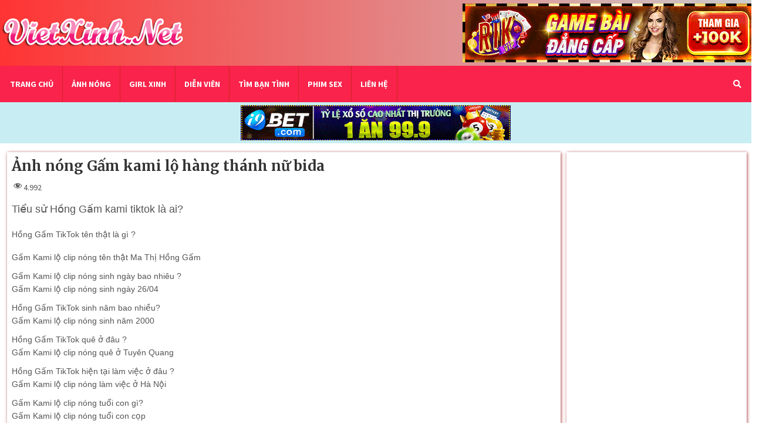

--- FILE ---
content_type: text/html; charset=UTF-8
request_url: https://www.vietxinh.net/2021/10/gam-kami-tiktok-thanh-nu-bida.html
body_size: 20119
content:
<!doctype html>
<html lang="vi">
<head>
	<meta charset="UTF-8">
	<meta name="viewport" content="width=device-width, initial-scale=1, shrink-to-fit=no">
	<link rel="profile" href="https://gmpg.org/xfn/11">

	<meta name='robots' content='index, follow, max-image-preview:large, max-snippet:-1, max-video-preview:-1' />

	<!-- This site is optimized with the Yoast SEO plugin v26.9 - https://yoast.com/product/yoast-seo-wordpress/ -->
	<title>Ảnh nóng Gấm kami lộ hàng thánh nữ bida - Việt Xinh</title>
	<link rel="canonical" href="https://www.vietxinh.net/2021/10/gam-kami-tiktok-thanh-nu-bida.html" />
	<meta property="og:locale" content="vi_VN" />
	<meta property="og:type" content="article" />
	<meta property="og:title" content="Ảnh nóng Gấm kami lộ hàng thánh nữ bida - Việt Xinh" />
	<meta property="og:description" content="Tiểu sử Hồng Gấm kami tiktok là ai? Hồng Gấm TikTok tên thật là gì ? Gấm Kami lộ clip nóng tên thật Ma Thị Hồng Gấm Gấm Kami lộ&hellip;" />
	<meta property="og:url" content="https://www.vietxinh.net/2021/10/gam-kami-tiktok-thanh-nu-bida.html" />
	<meta property="og:site_name" content="Việt Xinh" />
	<meta property="article:published_time" content="2021-10-26T21:07:00+00:00" />
	<meta property="article:modified_time" content="2024-04-29T05:04:34+00:00" />
	<meta property="og:image" content="https://blogger.googleusercontent.com/img/a/AVvXsEgIYIba9XYIkySdCEycQ4uVZXvyPIUny7FLqH5lldycQjRVMtO0IBbFyyrldALY7ChhqE88UeM_Vaq_qBcPBo6ZyMp0YtfjlYTwSXC4BrlGsKOyhAydq3GlSY2Zgswntf7tGbdOK4C1T-POkHRtAHdFHWRDkww8vATfiExVVs2ATnIYCJHQG-7fXb15=s320" />
	<meta name="author" content="admin" />
	<meta name="twitter:card" content="summary_large_image" />
	<meta name="twitter:label1" content="Được viết bởi" />
	<meta name="twitter:data1" content="admin" />
	<meta name="twitter:label2" content="Ước tính thời gian đọc" />
	<meta name="twitter:data2" content="5 phút" />
	<script type="application/ld+json" class="yoast-schema-graph">{"@context":"https://schema.org","@graph":[{"@type":"Article","@id":"https://www.vietxinh.net/2021/10/gam-kami-tiktok-thanh-nu-bida.html#article","isPartOf":{"@id":"https://www.vietxinh.net/2021/10/gam-kami-tiktok-thanh-nu-bida.html"},"author":{"name":"admin","@id":"https://www.vietxinh.net/#/schema/person/11ea3836f98ef7f51fedee5bbf07f4b3"},"headline":"Ảnh nóng Gấm kami lộ hàng thánh nữ bida","datePublished":"2021-10-26T21:07:00+00:00","dateModified":"2024-04-29T05:04:34+00:00","mainEntityOfPage":{"@id":"https://www.vietxinh.net/2021/10/gam-kami-tiktok-thanh-nu-bida.html"},"wordCount":425,"publisher":{"@id":"https://www.vietxinh.net/#/schema/person/11ea3836f98ef7f51fedee5bbf07f4b3"},"image":{"@id":"https://www.vietxinh.net/2021/10/gam-kami-tiktok-thanh-nu-bida.html#primaryimage"},"thumbnailUrl":"https://blogger.googleusercontent.com/img/a/AVvXsEgIYIba9XYIkySdCEycQ4uVZXvyPIUny7FLqH5lldycQjRVMtO0IBbFyyrldALY7ChhqE88UeM_Vaq_qBcPBo6ZyMp0YtfjlYTwSXC4BrlGsKOyhAydq3GlSY2Zgswntf7tGbdOK4C1T-POkHRtAHdFHWRDkww8vATfiExVVs2ATnIYCJHQG-7fXb15=s320","articleSection":["Girl Xinh"],"inLanguage":"vi"},{"@type":"WebPage","@id":"https://www.vietxinh.net/2021/10/gam-kami-tiktok-thanh-nu-bida.html","url":"https://www.vietxinh.net/2021/10/gam-kami-tiktok-thanh-nu-bida.html","name":"Ảnh nóng Gấm kami lộ hàng thánh nữ bida - Việt Xinh","isPartOf":{"@id":"https://www.vietxinh.net/#website"},"primaryImageOfPage":{"@id":"https://www.vietxinh.net/2021/10/gam-kami-tiktok-thanh-nu-bida.html#primaryimage"},"image":{"@id":"https://www.vietxinh.net/2021/10/gam-kami-tiktok-thanh-nu-bida.html#primaryimage"},"thumbnailUrl":"https://blogger.googleusercontent.com/img/a/AVvXsEgIYIba9XYIkySdCEycQ4uVZXvyPIUny7FLqH5lldycQjRVMtO0IBbFyyrldALY7ChhqE88UeM_Vaq_qBcPBo6ZyMp0YtfjlYTwSXC4BrlGsKOyhAydq3GlSY2Zgswntf7tGbdOK4C1T-POkHRtAHdFHWRDkww8vATfiExVVs2ATnIYCJHQG-7fXb15=s320","datePublished":"2021-10-26T21:07:00+00:00","dateModified":"2024-04-29T05:04:34+00:00","breadcrumb":{"@id":"https://www.vietxinh.net/2021/10/gam-kami-tiktok-thanh-nu-bida.html#breadcrumb"},"inLanguage":"vi","potentialAction":[{"@type":"ReadAction","target":["https://www.vietxinh.net/2021/10/gam-kami-tiktok-thanh-nu-bida.html"]}]},{"@type":"ImageObject","inLanguage":"vi","@id":"https://www.vietxinh.net/2021/10/gam-kami-tiktok-thanh-nu-bida.html#primaryimage","url":"https://blogger.googleusercontent.com/img/a/AVvXsEgIYIba9XYIkySdCEycQ4uVZXvyPIUny7FLqH5lldycQjRVMtO0IBbFyyrldALY7ChhqE88UeM_Vaq_qBcPBo6ZyMp0YtfjlYTwSXC4BrlGsKOyhAydq3GlSY2Zgswntf7tGbdOK4C1T-POkHRtAHdFHWRDkww8vATfiExVVs2ATnIYCJHQG-7fXb15=s320","contentUrl":"https://blogger.googleusercontent.com/img/a/AVvXsEgIYIba9XYIkySdCEycQ4uVZXvyPIUny7FLqH5lldycQjRVMtO0IBbFyyrldALY7ChhqE88UeM_Vaq_qBcPBo6ZyMp0YtfjlYTwSXC4BrlGsKOyhAydq3GlSY2Zgswntf7tGbdOK4C1T-POkHRtAHdFHWRDkww8vATfiExVVs2ATnIYCJHQG-7fXb15=s320"},{"@type":"BreadcrumbList","@id":"https://www.vietxinh.net/2021/10/gam-kami-tiktok-thanh-nu-bida.html#breadcrumb","itemListElement":[{"@type":"ListItem","position":1,"name":"Trang chủ","item":"https://www.vietxinh.net/"},{"@type":"ListItem","position":2,"name":"Ảnh nóng Gấm kami lộ hàng thánh nữ bida"}]},{"@type":"WebSite","@id":"https://www.vietxinh.net/#website","url":"https://www.vietxinh.net/","name":"Việt Xinh","description":"Ảnh Nóng Ảnh Gái Xinh Ảnh Người Lớn","publisher":{"@id":"https://www.vietxinh.net/#/schema/person/11ea3836f98ef7f51fedee5bbf07f4b3"},"alternateName":"VietXinh,vietxinhnet","potentialAction":[{"@type":"SearchAction","target":{"@type":"EntryPoint","urlTemplate":"https://www.vietxinh.net/?s={search_term_string}"},"query-input":{"@type":"PropertyValueSpecification","valueRequired":true,"valueName":"search_term_string"}}],"inLanguage":"vi"},{"@type":["Person","Organization"],"@id":"https://www.vietxinh.net/#/schema/person/11ea3836f98ef7f51fedee5bbf07f4b3","name":"admin","image":{"@type":"ImageObject","inLanguage":"vi","@id":"https://www.vietxinh.net/#/schema/person/image/","url":"https://www.vietxinh.net/wp-content/uploads/2022/05/1677923133644920-9.jpg","contentUrl":"https://www.vietxinh.net/wp-content/uploads/2022/05/1677923133644920-9.jpg","width":720,"height":960,"caption":"admin"},"logo":{"@id":"https://www.vietxinh.net/#/schema/person/image/"},"sameAs":["http://194.233.67.129"],"url":"https://www.vietxinh.net/author/admin"}]}</script>
	<!-- / Yoast SEO plugin. -->


<link rel='dns-prefetch' href='//www.vietxinh.net' />
<link rel='dns-prefetch' href='//www.googletagmanager.com' />
<link rel='dns-prefetch' href='//fonts.googleapis.com' />
<link rel="alternate" type="application/rss+xml" title="Dòng thông tin Việt Xinh &raquo;" href="https://www.vietxinh.net/feed" />
<link rel="alternate" type="application/rss+xml" title="Việt Xinh &raquo; Dòng bình luận" href="https://www.vietxinh.net/comments/feed" />
<link rel="alternate" type="application/rss+xml" title="Việt Xinh &raquo; Ảnh nóng Gấm kami lộ hàng thánh nữ bida Dòng bình luận" href="https://www.vietxinh.net/2021/10/gam-kami-tiktok-thanh-nu-bida.html/feed" />
<link rel="alternate" title="oNhúng (JSON)" type="application/json+oembed" href="https://www.vietxinh.net/wp-json/oembed/1.0/embed?url=https%3A%2F%2Fwww.vietxinh.net%2F2021%2F10%2Fgam-kami-tiktok-thanh-nu-bida.html" />
<link rel="alternate" title="oNhúng (XML)" type="text/xml+oembed" href="https://www.vietxinh.net/wp-json/oembed/1.0/embed?url=https%3A%2F%2Fwww.vietxinh.net%2F2021%2F10%2Fgam-kami-tiktok-thanh-nu-bida.html&#038;format=xml" />
<style id='wp-img-auto-sizes-contain-inline-css' type='text/css'>
img:is([sizes=auto i],[sizes^="auto," i]){contain-intrinsic-size:3000px 1500px}
/*# sourceURL=wp-img-auto-sizes-contain-inline-css */
</style>
<link rel='stylesheet' id='dashicons-css' href='https://www.vietxinh.net/wp-includes/css/dashicons.min.css?ver=6.9' type='text/css' media='all' />
<link rel='stylesheet' id='post-views-counter-frontend-css' href='https://www.vietxinh.net/wp-content/plugins/post-views-counter/css/frontend.css?ver=1.7.0' type='text/css' media='all' />
<style id='wp-emoji-styles-inline-css' type='text/css'>

	img.wp-smiley, img.emoji {
		display: inline !important;
		border: none !important;
		box-shadow: none !important;
		height: 1em !important;
		width: 1em !important;
		margin: 0 0.07em !important;
		vertical-align: -0.1em !important;
		background: none !important;
		padding: 0 !important;
	}
/*# sourceURL=wp-emoji-styles-inline-css */
</style>
<style id='wp-block-library-inline-css' type='text/css'>
:root{--wp-block-synced-color:#7a00df;--wp-block-synced-color--rgb:122,0,223;--wp-bound-block-color:var(--wp-block-synced-color);--wp-editor-canvas-background:#ddd;--wp-admin-theme-color:#007cba;--wp-admin-theme-color--rgb:0,124,186;--wp-admin-theme-color-darker-10:#006ba1;--wp-admin-theme-color-darker-10--rgb:0,107,160.5;--wp-admin-theme-color-darker-20:#005a87;--wp-admin-theme-color-darker-20--rgb:0,90,135;--wp-admin-border-width-focus:2px}@media (min-resolution:192dpi){:root{--wp-admin-border-width-focus:1.5px}}.wp-element-button{cursor:pointer}:root .has-very-light-gray-background-color{background-color:#eee}:root .has-very-dark-gray-background-color{background-color:#313131}:root .has-very-light-gray-color{color:#eee}:root .has-very-dark-gray-color{color:#313131}:root .has-vivid-green-cyan-to-vivid-cyan-blue-gradient-background{background:linear-gradient(135deg,#00d084,#0693e3)}:root .has-purple-crush-gradient-background{background:linear-gradient(135deg,#34e2e4,#4721fb 50%,#ab1dfe)}:root .has-hazy-dawn-gradient-background{background:linear-gradient(135deg,#faaca8,#dad0ec)}:root .has-subdued-olive-gradient-background{background:linear-gradient(135deg,#fafae1,#67a671)}:root .has-atomic-cream-gradient-background{background:linear-gradient(135deg,#fdd79a,#004a59)}:root .has-nightshade-gradient-background{background:linear-gradient(135deg,#330968,#31cdcf)}:root .has-midnight-gradient-background{background:linear-gradient(135deg,#020381,#2874fc)}:root{--wp--preset--font-size--normal:16px;--wp--preset--font-size--huge:42px}.has-regular-font-size{font-size:1em}.has-larger-font-size{font-size:2.625em}.has-normal-font-size{font-size:var(--wp--preset--font-size--normal)}.has-huge-font-size{font-size:var(--wp--preset--font-size--huge)}.has-text-align-center{text-align:center}.has-text-align-left{text-align:left}.has-text-align-right{text-align:right}.has-fit-text{white-space:nowrap!important}#end-resizable-editor-section{display:none}.aligncenter{clear:both}.items-justified-left{justify-content:flex-start}.items-justified-center{justify-content:center}.items-justified-right{justify-content:flex-end}.items-justified-space-between{justify-content:space-between}.screen-reader-text{border:0;clip-path:inset(50%);height:1px;margin:-1px;overflow:hidden;padding:0;position:absolute;width:1px;word-wrap:normal!important}.screen-reader-text:focus{background-color:#ddd;clip-path:none;color:#444;display:block;font-size:1em;height:auto;left:5px;line-height:normal;padding:15px 23px 14px;text-decoration:none;top:5px;width:auto;z-index:100000}html :where(.has-border-color){border-style:solid}html :where([style*=border-top-color]){border-top-style:solid}html :where([style*=border-right-color]){border-right-style:solid}html :where([style*=border-bottom-color]){border-bottom-style:solid}html :where([style*=border-left-color]){border-left-style:solid}html :where([style*=border-width]){border-style:solid}html :where([style*=border-top-width]){border-top-style:solid}html :where([style*=border-right-width]){border-right-style:solid}html :where([style*=border-bottom-width]){border-bottom-style:solid}html :where([style*=border-left-width]){border-left-style:solid}html :where(img[class*=wp-image-]){height:auto;max-width:100%}:where(figure){margin:0 0 1em}html :where(.is-position-sticky){--wp-admin--admin-bar--position-offset:var(--wp-admin--admin-bar--height,0px)}@media screen and (max-width:600px){html :where(.is-position-sticky){--wp-admin--admin-bar--position-offset:0px}}

/*# sourceURL=wp-block-library-inline-css */
</style><style id='global-styles-inline-css' type='text/css'>
:root{--wp--preset--aspect-ratio--square: 1;--wp--preset--aspect-ratio--4-3: 4/3;--wp--preset--aspect-ratio--3-4: 3/4;--wp--preset--aspect-ratio--3-2: 3/2;--wp--preset--aspect-ratio--2-3: 2/3;--wp--preset--aspect-ratio--16-9: 16/9;--wp--preset--aspect-ratio--9-16: 9/16;--wp--preset--color--black: #000000;--wp--preset--color--cyan-bluish-gray: #abb8c3;--wp--preset--color--white: #ffffff;--wp--preset--color--pale-pink: #f78da7;--wp--preset--color--vivid-red: #cf2e2e;--wp--preset--color--luminous-vivid-orange: #ff6900;--wp--preset--color--luminous-vivid-amber: #fcb900;--wp--preset--color--light-green-cyan: #7bdcb5;--wp--preset--color--vivid-green-cyan: #00d084;--wp--preset--color--pale-cyan-blue: #8ed1fc;--wp--preset--color--vivid-cyan-blue: #0693e3;--wp--preset--color--vivid-purple: #9b51e0;--wp--preset--gradient--vivid-cyan-blue-to-vivid-purple: linear-gradient(135deg,rgb(6,147,227) 0%,rgb(155,81,224) 100%);--wp--preset--gradient--light-green-cyan-to-vivid-green-cyan: linear-gradient(135deg,rgb(122,220,180) 0%,rgb(0,208,130) 100%);--wp--preset--gradient--luminous-vivid-amber-to-luminous-vivid-orange: linear-gradient(135deg,rgb(252,185,0) 0%,rgb(255,105,0) 100%);--wp--preset--gradient--luminous-vivid-orange-to-vivid-red: linear-gradient(135deg,rgb(255,105,0) 0%,rgb(207,46,46) 100%);--wp--preset--gradient--very-light-gray-to-cyan-bluish-gray: linear-gradient(135deg,rgb(238,238,238) 0%,rgb(169,184,195) 100%);--wp--preset--gradient--cool-to-warm-spectrum: linear-gradient(135deg,rgb(74,234,220) 0%,rgb(151,120,209) 20%,rgb(207,42,186) 40%,rgb(238,44,130) 60%,rgb(251,105,98) 80%,rgb(254,248,76) 100%);--wp--preset--gradient--blush-light-purple: linear-gradient(135deg,rgb(255,206,236) 0%,rgb(152,150,240) 100%);--wp--preset--gradient--blush-bordeaux: linear-gradient(135deg,rgb(254,205,165) 0%,rgb(254,45,45) 50%,rgb(107,0,62) 100%);--wp--preset--gradient--luminous-dusk: linear-gradient(135deg,rgb(255,203,112) 0%,rgb(199,81,192) 50%,rgb(65,88,208) 100%);--wp--preset--gradient--pale-ocean: linear-gradient(135deg,rgb(255,245,203) 0%,rgb(182,227,212) 50%,rgb(51,167,181) 100%);--wp--preset--gradient--electric-grass: linear-gradient(135deg,rgb(202,248,128) 0%,rgb(113,206,126) 100%);--wp--preset--gradient--midnight: linear-gradient(135deg,rgb(2,3,129) 0%,rgb(40,116,252) 100%);--wp--preset--font-size--small: 13px;--wp--preset--font-size--medium: 20px;--wp--preset--font-size--large: 36px;--wp--preset--font-size--x-large: 42px;--wp--preset--spacing--20: 0.44rem;--wp--preset--spacing--30: 0.67rem;--wp--preset--spacing--40: 1rem;--wp--preset--spacing--50: 1.5rem;--wp--preset--spacing--60: 2.25rem;--wp--preset--spacing--70: 3.38rem;--wp--preset--spacing--80: 5.06rem;--wp--preset--shadow--natural: 6px 6px 9px rgba(0, 0, 0, 0.2);--wp--preset--shadow--deep: 12px 12px 50px rgba(0, 0, 0, 0.4);--wp--preset--shadow--sharp: 6px 6px 0px rgba(0, 0, 0, 0.2);--wp--preset--shadow--outlined: 6px 6px 0px -3px rgb(255, 255, 255), 6px 6px rgb(0, 0, 0);--wp--preset--shadow--crisp: 6px 6px 0px rgb(0, 0, 0);}:where(.is-layout-flex){gap: 0.5em;}:where(.is-layout-grid){gap: 0.5em;}body .is-layout-flex{display: flex;}.is-layout-flex{flex-wrap: wrap;align-items: center;}.is-layout-flex > :is(*, div){margin: 0;}body .is-layout-grid{display: grid;}.is-layout-grid > :is(*, div){margin: 0;}:where(.wp-block-columns.is-layout-flex){gap: 2em;}:where(.wp-block-columns.is-layout-grid){gap: 2em;}:where(.wp-block-post-template.is-layout-flex){gap: 1.25em;}:where(.wp-block-post-template.is-layout-grid){gap: 1.25em;}.has-black-color{color: var(--wp--preset--color--black) !important;}.has-cyan-bluish-gray-color{color: var(--wp--preset--color--cyan-bluish-gray) !important;}.has-white-color{color: var(--wp--preset--color--white) !important;}.has-pale-pink-color{color: var(--wp--preset--color--pale-pink) !important;}.has-vivid-red-color{color: var(--wp--preset--color--vivid-red) !important;}.has-luminous-vivid-orange-color{color: var(--wp--preset--color--luminous-vivid-orange) !important;}.has-luminous-vivid-amber-color{color: var(--wp--preset--color--luminous-vivid-amber) !important;}.has-light-green-cyan-color{color: var(--wp--preset--color--light-green-cyan) !important;}.has-vivid-green-cyan-color{color: var(--wp--preset--color--vivid-green-cyan) !important;}.has-pale-cyan-blue-color{color: var(--wp--preset--color--pale-cyan-blue) !important;}.has-vivid-cyan-blue-color{color: var(--wp--preset--color--vivid-cyan-blue) !important;}.has-vivid-purple-color{color: var(--wp--preset--color--vivid-purple) !important;}.has-black-background-color{background-color: var(--wp--preset--color--black) !important;}.has-cyan-bluish-gray-background-color{background-color: var(--wp--preset--color--cyan-bluish-gray) !important;}.has-white-background-color{background-color: var(--wp--preset--color--white) !important;}.has-pale-pink-background-color{background-color: var(--wp--preset--color--pale-pink) !important;}.has-vivid-red-background-color{background-color: var(--wp--preset--color--vivid-red) !important;}.has-luminous-vivid-orange-background-color{background-color: var(--wp--preset--color--luminous-vivid-orange) !important;}.has-luminous-vivid-amber-background-color{background-color: var(--wp--preset--color--luminous-vivid-amber) !important;}.has-light-green-cyan-background-color{background-color: var(--wp--preset--color--light-green-cyan) !important;}.has-vivid-green-cyan-background-color{background-color: var(--wp--preset--color--vivid-green-cyan) !important;}.has-pale-cyan-blue-background-color{background-color: var(--wp--preset--color--pale-cyan-blue) !important;}.has-vivid-cyan-blue-background-color{background-color: var(--wp--preset--color--vivid-cyan-blue) !important;}.has-vivid-purple-background-color{background-color: var(--wp--preset--color--vivid-purple) !important;}.has-black-border-color{border-color: var(--wp--preset--color--black) !important;}.has-cyan-bluish-gray-border-color{border-color: var(--wp--preset--color--cyan-bluish-gray) !important;}.has-white-border-color{border-color: var(--wp--preset--color--white) !important;}.has-pale-pink-border-color{border-color: var(--wp--preset--color--pale-pink) !important;}.has-vivid-red-border-color{border-color: var(--wp--preset--color--vivid-red) !important;}.has-luminous-vivid-orange-border-color{border-color: var(--wp--preset--color--luminous-vivid-orange) !important;}.has-luminous-vivid-amber-border-color{border-color: var(--wp--preset--color--luminous-vivid-amber) !important;}.has-light-green-cyan-border-color{border-color: var(--wp--preset--color--light-green-cyan) !important;}.has-vivid-green-cyan-border-color{border-color: var(--wp--preset--color--vivid-green-cyan) !important;}.has-pale-cyan-blue-border-color{border-color: var(--wp--preset--color--pale-cyan-blue) !important;}.has-vivid-cyan-blue-border-color{border-color: var(--wp--preset--color--vivid-cyan-blue) !important;}.has-vivid-purple-border-color{border-color: var(--wp--preset--color--vivid-purple) !important;}.has-vivid-cyan-blue-to-vivid-purple-gradient-background{background: var(--wp--preset--gradient--vivid-cyan-blue-to-vivid-purple) !important;}.has-light-green-cyan-to-vivid-green-cyan-gradient-background{background: var(--wp--preset--gradient--light-green-cyan-to-vivid-green-cyan) !important;}.has-luminous-vivid-amber-to-luminous-vivid-orange-gradient-background{background: var(--wp--preset--gradient--luminous-vivid-amber-to-luminous-vivid-orange) !important;}.has-luminous-vivid-orange-to-vivid-red-gradient-background{background: var(--wp--preset--gradient--luminous-vivid-orange-to-vivid-red) !important;}.has-very-light-gray-to-cyan-bluish-gray-gradient-background{background: var(--wp--preset--gradient--very-light-gray-to-cyan-bluish-gray) !important;}.has-cool-to-warm-spectrum-gradient-background{background: var(--wp--preset--gradient--cool-to-warm-spectrum) !important;}.has-blush-light-purple-gradient-background{background: var(--wp--preset--gradient--blush-light-purple) !important;}.has-blush-bordeaux-gradient-background{background: var(--wp--preset--gradient--blush-bordeaux) !important;}.has-luminous-dusk-gradient-background{background: var(--wp--preset--gradient--luminous-dusk) !important;}.has-pale-ocean-gradient-background{background: var(--wp--preset--gradient--pale-ocean) !important;}.has-electric-grass-gradient-background{background: var(--wp--preset--gradient--electric-grass) !important;}.has-midnight-gradient-background{background: var(--wp--preset--gradient--midnight) !important;}.has-small-font-size{font-size: var(--wp--preset--font-size--small) !important;}.has-medium-font-size{font-size: var(--wp--preset--font-size--medium) !important;}.has-large-font-size{font-size: var(--wp--preset--font-size--large) !important;}.has-x-large-font-size{font-size: var(--wp--preset--font-size--x-large) !important;}
/*# sourceURL=global-styles-inline-css */
</style>

<style id='classic-theme-styles-inline-css' type='text/css'>
/*! This file is auto-generated */
.wp-block-button__link{color:#fff;background-color:#32373c;border-radius:9999px;box-shadow:none;text-decoration:none;padding:calc(.667em + 2px) calc(1.333em + 2px);font-size:1.125em}.wp-block-file__button{background:#32373c;color:#fff;text-decoration:none}
/*# sourceURL=/wp-includes/css/classic-themes.min.css */
</style>
<link rel='stylesheet' id='bootstrap-style-css' href='https://www.vietxinh.net/wp-content/themes/meta-news/assets/library/bootstrap/css/bootstrap.min.css?ver=4.0.0' type='text/css' media='all' />
<link rel='stylesheet' id='font-awesome-style-css' href='https://www.vietxinh.net/wp-content/themes/meta-news/assets/library/font-awesome/css/all.min.css?ver=6.9' type='text/css' media='all' />
<link rel='stylesheet' id='meta-news-google-fonts-css' href='//fonts.googleapis.com/css2?family=Merriweather:ital,wght@0,300;0,400;0,700;1,300;1,400;1,700&#038;family=Source+Sans+Pro:ital,wght@0,300;0,400;0,700;1,300;1,400;1,700&#038;display=swap' type='text/css' media='all' />
<link rel='stylesheet' id='meta-news-style-css' href='https://www.vietxinh.net/wp-content/themes/meta-news/style.css?ver=6.9' type='text/css' media='all' />
<script type="text/javascript" src="https://www.vietxinh.net/wp-includes/js/jquery/jquery.min.js?ver=3.7.1" id="jquery-core-js"></script>
<script type="text/javascript" src="https://www.vietxinh.net/wp-includes/js/jquery/jquery-migrate.min.js?ver=3.4.1" id="jquery-migrate-js"></script>

<!-- Đoạn mã Google tag (gtag.js) được thêm bởi Site Kit -->
<!-- Đoạn mã Google Analytics được thêm bởi Site Kit -->
<script type="text/javascript" src="https://www.googletagmanager.com/gtag/js?id=GT-MKPXP4V" id="google_gtagjs-js" async></script>
<script type="text/javascript" id="google_gtagjs-js-after">
/* <![CDATA[ */
window.dataLayer = window.dataLayer || [];function gtag(){dataLayer.push(arguments);}
gtag("set","linker",{"domains":["www.vietxinh.net"]});
gtag("js", new Date());
gtag("set", "developer_id.dZTNiMT", true);
gtag("config", "GT-MKPXP4V");
//# sourceURL=google_gtagjs-js-after
/* ]]> */
</script>
<link rel="https://api.w.org/" href="https://www.vietxinh.net/wp-json/" /><link rel="alternate" title="JSON" type="application/json" href="https://www.vietxinh.net/wp-json/wp/v2/posts/475" /><link rel="EditURI" type="application/rsd+xml" title="RSD" href="https://www.vietxinh.net/xmlrpc.php?rsd" />
<meta name="generator" content="WordPress 6.9" />
<link rel='shortlink' href='https://www.vietxinh.net/?p=475' />
<meta name="generator" content="Site Kit by Google 1.171.0" /><link rel="pingback" href="https://www.vietxinh.net/xmlrpc.php">		<style type="text/css">
					.site-title,
			.site-description {
				position: absolute;
				clip: rect(1px, 1px, 1px, 1px);
			}
				</style>
		<style type="text/css" id="custom-background-css">
body.custom-background { background-color: #ffffff; }
</style>
	<script>{
 "@context": "https://schema.org",
 "@type": "BreadcrumbList",
 "itemListElement":
 [
  {
   "@type": "ListItem",
   "position": 1,
   "item":
   {
    "@id": "https://www.vietxinh.net/",
    "name": "Việt Xinh"
    }
  },
  {
   "@type": "ListItem",
  "position": 2,
  "item":
   {
     "@id": "https://www.vietxinh.net/",
     "name": "Việt Xinh"
   }
  }
 ]
}
</script><link rel="icon" href="https://www.vietxinh.net/wp-content/uploads/2023/11/icon-v-150x150.png" sizes="32x32" />
<link rel="icon" href="https://www.vietxinh.net/wp-content/uploads/2023/11/icon-v-300x300.png" sizes="192x192" />
<link rel="apple-touch-icon" href="https://www.vietxinh.net/wp-content/uploads/2023/11/icon-v-300x300.png" />
<meta name="msapplication-TileImage" content="https://www.vietxinh.net/wp-content/uploads/2023/11/icon-v-300x300.png" />
</head>

<body class="wp-singular post-template-default single single-post postid-475 single-format-standard custom-background wp-custom-logo wp-theme-meta-news theme-body">

<div id="page" class="site">
	<a class="skip-link screen-reader-text" href="#content">Skip to content</a>
	
	<header id="masthead" class="site-header">
				<div class="navbar-head header-overlay-dark" >
			<div class="container">
				<div class="navbar-head-inner">
					<div class="site-branding">
						<a href="https://www.vietxinh.net/" class="custom-logo-link" rel="home"><img width="333" height="55" src="https://www.vietxinh.net/wp-content/uploads/2023/11/vietxinhnet.png" class="custom-logo" alt="Việt Xinh" decoding="async" srcset="https://www.vietxinh.net/wp-content/uploads/2023/11/vietxinhnet.png 333w, https://www.vietxinh.net/wp-content/uploads/2023/11/vietxinhnet-300x50.png 300w" sizes="(max-width: 333px) 100vw, 333px" /></a>						<div class="site-title-wrap">
															<h2 class="site-title"><a href="https://www.vietxinh.net/" rel="home">Việt Xinh</a></h2>
																<p class="site-description">Ảnh Nóng Ảnh Gái Xinh Ảnh Người Lớn</p>
													</div><!-- .site-title-wrap -->
					</div><!-- .site-branding .navbar-brand -->
											<div class="navbar-ad-section">
															<a href="https://zikvip.com" target="_blank" rel="noopener noreferrer" class="navbar-ad">
														<img class="img-fluid" src="https://www.vietxinh.net/wp-content/uploads/2023/11/zikvip-500x100-1.gif" alt="Banner Add">
															</a>
													</div><!-- .navbar-ad-section -->
									</div><!-- .row -->
			</div><!-- .container -->
		</div><!-- .navbar-head -->

		<nav class="navbar">
			<div class="container">
				<div class="navigation-icons-wrap">
					<button class="navbar-toggler menu-toggle" type="button" data-toggle="collapse" data-target="#navbarCollapse" aria-controls="navbarCollapse" aria-expanded="false" aria-label="Toggle navigation"></button>
					
					<a class="search-modal-toggle" href="/" rel="nofollow"><b><span style="font-size: medium;">TRANG CHỦ</span></b></a>
					<a class="search-modal-toggle" href="https://cantinh.net/forums/video-anh.9/" rel="nofollow" target="_blank"><b><span style="font-size: medium;">PHIM SEX</span></b></a>
					
					
					<a href="#" class="search-modal-toggle" data-toggle="modal" data-target="#search-modal"><i class="fas fa-search"></i></a>
				</div><!-- .navigation-icons-wrap -->
			</div><!-- .container -->
			<div class="navbar-inner">
				<div class="container">
					<div class="navigation-wrap">
						<div class="navbar-main">
							<div class="collapse navbar-collapse" id="navbarCollapse">
								<div id="site-navigation" class="main-navigation nav-uppercase" role="navigation">
									<ul class="nav-menu navbar-nav"><li id="menu-item-743" class="menu-item menu-item-type-custom menu-item-object-custom menu-item-743"><a href="/">Trang Chủ</a></li>
<li id="menu-item-753" class="menu-item menu-item-type-taxonomy menu-item-object-category menu-item-753"><a href="https://www.vietxinh.net/category/anh-nong">Ảnh Nóng</a></li>
<li id="menu-item-754" class="menu-item menu-item-type-taxonomy menu-item-object-category current-post-ancestor current-menu-parent current-post-parent menu-item-754"><a href="https://www.vietxinh.net/category/girl-xinh">Girl Xinh</a></li>
<li id="menu-item-755" class="menu-item menu-item-type-taxonomy menu-item-object-category menu-item-755"><a href="https://www.vietxinh.net/category/dien-vien">Diễn Viên</a></li>
<li id="menu-item-758" class="menu-item menu-item-type-custom menu-item-object-custom menu-item-758"><a href="https://vai69.net">Tìm Bạn Tình</a></li>
<li id="menu-item-1422" class="menu-item menu-item-type-custom menu-item-object-custom menu-item-1422"><a href="https://cantinh.net/forums/video-anh.9/">Phim Sex</a></li>
<li id="menu-item-757" class="menu-item menu-item-type-custom menu-item-object-custom menu-item-757"><a href="https://t.me/zikvip6789">Liên Hệ</a></li>
</ul>								</div><!-- #site-navigation .main-navigation -->
							</div><!-- .navbar-collapse -->
						</div><!-- .navbar-main -->
						<div class="navbar-right">
							<div class="navbar-element-item navbar-search">
								<a href="#" class="search-modal-toggle" data-toggle="modal" data-target="#search-modal"><i class="fas fa-search"></i></a>
							</div><!-- .navbar-element-item .navbar-search -->
						</div><!-- .navbar-right -->
					</div><!-- .navigation-wrap -->
				</div><!-- .container -->
			</div><!-- .navbar-inner -->
		</nav><!-- .navbar -->
		
		
		
			<!-- <div style="background-color: #f1bb03; padding: 5px;"><div style="text-align: center;"><span><a href="https://www.zikvip.com/" rel="nofollow" target="_blank"><b><span style="color: #cc0000; font-size: 12px;">Kích vào chơi casino tài xỉu xóc đĩa uy tín nạp rút nhanh</span></b></a></span></div></div> -->
		
 <div style="background-color: #c8eef3; padding: 5px 0px 5px 0px;"><div style="text-align: center;"><a href="https://www.vai69.net" rel="nofollow" style="margin-left: 1em; margin-right: 1em;" target="_blank"><img border="0" data-original-height="60" data-original-width="460" height="60" src="https://cantinh.net/anhdaidien/Ads460x60.gif" width="460" /></a></div></div>
		
		
		
		
		

		
		
			</header><!-- #masthead -->
	<div id="content" class="site-content ">
					<div class="container">
				<div class="row justify-content-center site-content-row">
		<div id="primary" class="col-lg-8 content-area sticky-column-bottom">	<div class="column-inner">
		<main id="main" class="site-main">

				<div class="post-475 post type-post status-publish format-standard hentry category-girl-xinh">

		
					<header class="entry-header">
								<h1 class="entry-title">Ảnh nóng Gấm kami lộ hàng thánh nữ bida</h1>
							</header>
				<div class="entry-content">
			<div class="post-views content-post post-475 entry-meta load-static">
				<span class="post-views-icon dashicons dashicons-visibility"></span> <span class="post-views-count">4.992</span>
			</div><p><span style="background-color: white; font-family: Roboto, sans-serif; font-size: 18px;">Tiểu sử Hồng Gấm kami tiktok là ai?</span></p>
<p><span style="background-color: white; font-family: Roboto, sans-serif; font-size: 14px;">Hồng Gấm TikTok tên thật là gì ?</span></p>
<p style="background-color: white; box-sizing: border-box; font-family: Roboto, sans-serif; font-size: 14px; margin: 0px 0px 10px;">Gấm Kami lộ clip nóng tên thật Ma Thị Hồng Gấm</p>
<p style="background-color: white; box-sizing: border-box; font-family: Roboto, sans-serif; font-size: 14px; margin: 0px 0px 10px;">Gấm Kami lộ clip nóng sinh ngày bao nhiêu ?<br style="box-sizing: border-box;" />Gấm Kami lộ clip nóng sinh ngày 26/04</p>
<p style="background-color: white; box-sizing: border-box; font-family: Roboto, sans-serif; font-size: 14px; margin: 0px 0px 10px;">Hồng Gấm TikTok sinh năm bao nhiều?<br style="box-sizing: border-box;" />Gấm Kami lộ clip nóng sinh năm 2000</p>
<p style="background-color: white; box-sizing: border-box; font-family: Roboto, sans-serif; font-size: 14px; margin: 0px 0px 10px;">Hồng Gấm TikTok quê ở đâu ?<br style="box-sizing: border-box;" />Gấm Kami lộ clip nóng quê ở Tuyên Quang</p>
<p style="background-color: white; box-sizing: border-box; font-family: Roboto, sans-serif; font-size: 14px; margin: 0px 0px 10px;">Hồng Gấm TikTok hiện tại làm việc ở đâu ?<br style="box-sizing: border-box;" />Gấm Kami lộ clip nóng làm việc ở Hà Nội</p>
<p style="background-color: white; box-sizing: border-box; font-family: Roboto, sans-serif; font-size: 14px; margin: 0px 0px 10px;">Gấm Kami lộ clip nóng tuổi con gì?<br style="box-sizing: border-box;" />Gấm Kami lộ clip nóng tuổi con cọp</p>
<p style="background-color: white; box-sizing: border-box; font-family: Roboto, sans-serif; font-size: 14px; margin: 0px 0px 10px;">Hồng Gấm TikTok năm nay bao nhiêu tuổi ?<br style="box-sizing: border-box;" />Gấm Kami lộ clip nóng năm nay 21 tuổi</p>
<p style="background-color: white; box-sizing: border-box; font-family: Roboto, sans-serif; font-size: 14px; margin: 0px 0px 10px;">Hồng Gấm TikTok dân tộc gì ?<br style="box-sizing: border-box;" />Gấm Kami dân tộc Tày</p>
<p style="background-color: white; box-sizing: border-box; font-family: Roboto, sans-serif; font-size: 14px; margin: 0px 0px 10px;">Gấm Kami lộ clip nóng có bạn trai chưa ?<br style="box-sizing: border-box;" />Thông tin đang cập nhật</p>
<p style="background-color: white; box-sizing: border-box; font-family: Roboto, sans-serif; font-size: 14px; margin: 0px 0px 10px;">Gấm Kami lộ clip nóng có nick tiktok gì ?<br style="box-sizing: border-box;" />Gấm Kami lộ clip nóng có nick tiktok là @honggam</p>
<p style="background-color: white; box-sizing: border-box; font-family: Roboto, sans-serif; font-size: 14px; margin: 0px 0px 10px;">Gấm Kami lộ clip nóng sử dụng nick tiktok lâu chưa ?<br style="box-sizing: border-box;" />Gấm Kami sử dụng Tiktok vào tháng 2/2021, đến giữa tháng 7 thì cô nàng đã có hơn 7,2 triệu lượt yêu thích và gần 17 nghìn bình luận. Video hot nhất của Gấm Kami đạt đến 68.8M views</p>
<p style="background-color: white; box-sizing: border-box; font-family: Roboto, sans-serif; font-size: 14px; margin: 0px 0px 10px;">Gấm Kami lộ clip nóng học trường nào ?<br style="box-sizing: border-box;" />Cô là sinh viên của trường Đại học Luật Hà Nội.</p>
<p style="background-color: white; box-sizing: border-box; font-family: Roboto, sans-serif; font-size: 14px; margin: 0px 0px 10px;">Gấm Kami lộ clip nóng cao bao nhiêu ?<br style="box-sizing: border-box;" />Gấm Kami lộ clip nóng cao 1m62</p>
<p style="background-color: white; box-sizing: border-box; font-family: Roboto, sans-serif; font-size: 14px; margin: 0px 0px 10px;">Gấm Kami lộ clip nóng có số đo 3 vòng bao nhiêu ?<br style="box-sizing: border-box;" />Gấm Kami lộ clip nóng có số đo là 85 &#8211; 64 &#8211; 95</p>
<p style="background-color: white; box-sizing: border-box; font-family: Roboto, sans-serif; font-size: 14px; margin: 0px 0px 10px;">Gấm Kami lộ clip nóng có mạng xã hội facebook tên là gì ?<br style="box-sizing: border-box;" />Facebook: <a href="https://www.facebook.com/HongGam.Official">https://www.facebook.com/HongGam.Official</a></p>
<div style="clear: both; text-align: center;"><a href="https://blogger.googleusercontent.com/img/a/AVvXsEgIYIba9XYIkySdCEycQ4uVZXvyPIUny7FLqH5lldycQjRVMtO0IBbFyyrldALY7ChhqE88UeM_Vaq_qBcPBo6ZyMp0YtfjlYTwSXC4BrlGsKOyhAydq3GlSY2Zgswntf7tGbdOK4C1T-POkHRtAHdFHWRDkww8vATfiExVVs2ATnIYCJHQG-7fXb15=s803" style="margin-left: 1em; margin-right: 1em;"><img fetchpriority="high" decoding="async" border="0" data-original-height="803" data-original-width="700" height="320" src="https://blogger.googleusercontent.com/img/a/AVvXsEgIYIba9XYIkySdCEycQ4uVZXvyPIUny7FLqH5lldycQjRVMtO0IBbFyyrldALY7ChhqE88UeM_Vaq_qBcPBo6ZyMp0YtfjlYTwSXC4BrlGsKOyhAydq3GlSY2Zgswntf7tGbdOK4C1T-POkHRtAHdFHWRDkww8vATfiExVVs2ATnIYCJHQG-7fXb15=s320" width="279" /></a><span><a name='more'></a></span></div>
<div style="clear: both; text-align: center;"><a href="https://blogger.googleusercontent.com/img/a/AVvXsEgOUh-sPzSqm0bccecL2r3XmJ882GjjC7Q4tGDsD8pmdP7awh2Zvn9f0dFBRs8OnEkluONGphSzulXTtg4rSq3GGTBAXy5EUtF9VfJem9oDSYS5-5LjKZTINn3ZJ075uBm9139XthifT1OkucTOGaptQJ4voxFE2_KBT6A4X9eF2YX1_LyPjaXVMxIS=s800" style="margin-left: 1em; margin-right: 1em;"><img decoding="async" border="0" data-original-height="534" data-original-width="800" height="214" src="https://blogger.googleusercontent.com/img/a/AVvXsEgOUh-sPzSqm0bccecL2r3XmJ882GjjC7Q4tGDsD8pmdP7awh2Zvn9f0dFBRs8OnEkluONGphSzulXTtg4rSq3GGTBAXy5EUtF9VfJem9oDSYS5-5LjKZTINn3ZJ075uBm9139XthifT1OkucTOGaptQJ4voxFE2_KBT6A4X9eF2YX1_LyPjaXVMxIS=s320" width="320" /></a></div>
<div style="clear: both; text-align: center;"><a href="https://blogger.googleusercontent.com/img/a/AVvXsEjKrUzETu0iIHnA_Sj8OVnJY1VSxj1Qxc2kEIRFYElpF3CkM3c3MJZ9hj1fqlvMdtcnB-7VHOsKS7IW28gqR9prLIVj6IbkQ0dtIhLopxV8QX7aRfEMmLrRRsd_Q_0n17mr7jzJoSYUN1KWrdCkQdVvzOhcgOmGpqZ6i3SuRZSx8X5Q3cYarl-DgRme=s1049" style="margin-left: 1em; margin-right: 1em;"><img decoding="async" border="0" data-original-height="1049" data-original-width="700" height="320" src="https://blogger.googleusercontent.com/img/a/AVvXsEjKrUzETu0iIHnA_Sj8OVnJY1VSxj1Qxc2kEIRFYElpF3CkM3c3MJZ9hj1fqlvMdtcnB-7VHOsKS7IW28gqR9prLIVj6IbkQ0dtIhLopxV8QX7aRfEMmLrRRsd_Q_0n17mr7jzJoSYUN1KWrdCkQdVvzOhcgOmGpqZ6i3SuRZSx8X5Q3cYarl-DgRme=s320" width="214" /></a></div>
<div style="clear: both; text-align: center;"><a href="https://blogger.googleusercontent.com/img/a/AVvXsEgRC1z38UXfh_RHqF_MhpmQLY3EmrbNjcoLC2g83b9PpU7PeByCx3xdDd-BoNjHDCN0j9JtvgrtiPs_GMDFWO_qmygMiqIYOwkgiZyEdfPNdZgRN0A35h2zqM367z01idgL65O4cMZGUqfx4zrBTFuDEu-BIK3z8FM-alXCD-tT-dFlSUkABuZVvEoM=s1049" style="margin-left: 1em; margin-right: 1em;"><img loading="lazy" decoding="async" border="0" data-original-height="1049" data-original-width="700" height="320" src="https://blogger.googleusercontent.com/img/a/AVvXsEgRC1z38UXfh_RHqF_MhpmQLY3EmrbNjcoLC2g83b9PpU7PeByCx3xdDd-BoNjHDCN0j9JtvgrtiPs_GMDFWO_qmygMiqIYOwkgiZyEdfPNdZgRN0A35h2zqM367z01idgL65O4cMZGUqfx4zrBTFuDEu-BIK3z8FM-alXCD-tT-dFlSUkABuZVvEoM=s320" width="214" /></a></div>
<div style="clear: both; text-align: center;"><a href="https://blogger.googleusercontent.com/img/a/AVvXsEjxNiLUsfEqEw894zSGPKF-nLOi7L2ebuo-FdQ0DHv0uw9OP2Rs5DSMGISzBfVUvSyIAskUFoIpp3cEu0FeGV7ZZ3hqcFR2RWBZHnwzJLL2icDC88PdBTD53igHJFnv4XcV16suKCqKEw4VpMT8iBN43jH8kYutHykZti6g7lrcOye9WYOCy3wx-6-I=s1051" style="margin-left: 1em; margin-right: 1em;"><img loading="lazy" decoding="async" border="0" data-original-height="1051" data-original-width="700" height="320" src="https://blogger.googleusercontent.com/img/a/AVvXsEjxNiLUsfEqEw894zSGPKF-nLOi7L2ebuo-FdQ0DHv0uw9OP2Rs5DSMGISzBfVUvSyIAskUFoIpp3cEu0FeGV7ZZ3hqcFR2RWBZHnwzJLL2icDC88PdBTD53igHJFnv4XcV16suKCqKEw4VpMT8iBN43jH8kYutHykZti6g7lrcOye9WYOCy3wx-6-I=s320" width="213" /></a></div>
<div style="clear: both; text-align: center;"><a href="https://blogger.googleusercontent.com/img/a/AVvXsEh-xDTrLKx_PQhbDb05UCn97UtvE2ggrt5l-noUoavNd0Rmx1fasSPgrq79YN3pQYZxdt9IgUvzq_xMRw1tss5WY5p4pkQCdgb1kz54V7de9FiWI-zCjBLqaXKuKSu_LWE1ZZyWfbpHsDWHQHDOprbxghQ4iU2GkzOvpn4hzcq7XOypSYrBz4RoHlSn=s700" style="margin-left: 1em; margin-right: 1em;"><img loading="lazy" decoding="async" border="0" data-original-height="517" data-original-width="700" height="236" src="https://blogger.googleusercontent.com/img/a/AVvXsEh-xDTrLKx_PQhbDb05UCn97UtvE2ggrt5l-noUoavNd0Rmx1fasSPgrq79YN3pQYZxdt9IgUvzq_xMRw1tss5WY5p4pkQCdgb1kz54V7de9FiWI-zCjBLqaXKuKSu_LWE1ZZyWfbpHsDWHQHDOprbxghQ4iU2GkzOvpn4hzcq7XOypSYrBz4RoHlSn=s320" width="320" /></a></div>
<div style="clear: both; text-align: center;"><a href="https://blogger.googleusercontent.com/img/a/AVvXsEhgXspGuPoTFClfXnImIHSkgNVAVlFjYja0Tf8ezoXb0pEiFv6JCejuMLvWxf7tTGJPWMJOjHkkXNSldtOGUpKCZXAZw-9lvo1flWQGv_sBBf32ES8FpNR-1FkqF-p8q6cMTC5zzsnB96wVezpwltMnX5TA1UBtGeip7U6hPwHwtSlYkcUJkU9SflYj=s933" style="margin-left: 1em; margin-right: 1em;"><img loading="lazy" decoding="async" border="0" data-original-height="933" data-original-width="700" height="320" src="https://blogger.googleusercontent.com/img/a/AVvXsEhgXspGuPoTFClfXnImIHSkgNVAVlFjYja0Tf8ezoXb0pEiFv6JCejuMLvWxf7tTGJPWMJOjHkkXNSldtOGUpKCZXAZw-9lvo1flWQGv_sBBf32ES8FpNR-1FkqF-p8q6cMTC5zzsnB96wVezpwltMnX5TA1UBtGeip7U6hPwHwtSlYkcUJkU9SflYj=s320" width="240" /></a></div>
<div style="clear: both; text-align: center;"><a href="https://blogger.googleusercontent.com/img/a/AVvXsEj4WigcnwKJ_RDkhCpm9vnmf_eY8t3VveWTz6EGy0-evuWDPAhXKUJ478E0Jf9KIiAynK-zmD54Id6atfe1_Optji5lSx2P534XYVZfcP95dpb8jCUpUxVQBgpL0SDKhCgE1zru7oM0A2lmlwhZy_wvdsotjWHzcB6LpkR7BireN8N4Ee3rBFRUUifq=s875" style="margin-left: 1em; margin-right: 1em;"><img loading="lazy" decoding="async" border="0" data-original-height="875" data-original-width="700" height="320" src="https://blogger.googleusercontent.com/img/a/AVvXsEj4WigcnwKJ_RDkhCpm9vnmf_eY8t3VveWTz6EGy0-evuWDPAhXKUJ478E0Jf9KIiAynK-zmD54Id6atfe1_Optji5lSx2P534XYVZfcP95dpb8jCUpUxVQBgpL0SDKhCgE1zru7oM0A2lmlwhZy_wvdsotjWHzcB6LpkR7BireN8N4Ee3rBFRUUifq=s320" width="256" /></a></div>
<div style="clear: both; text-align: center;"><a href="https://blogger.googleusercontent.com/img/a/AVvXsEi2vPPZpkADO0rwi-dixo5aKw00mngHTsLNfJz_-PshtehVOuLTMF-0OxRef9_6OzC57aZ5ay7HMjBNkVj6DNNix6x9sEVp2bFNC9A3uoEK1pkII1yn8d4rz4X1hWUW6Dwx0RXrgjCcrgWip1PZWFvOpGPol5SYQE8rcHlFQsv_wBYWEu-j8WR2yuIk=s1200" style="margin-left: 1em; margin-right: 1em;"><img loading="lazy" decoding="async" border="0" data-original-height="1200" data-original-width="799" height="320" src="https://blogger.googleusercontent.com/img/a/AVvXsEi2vPPZpkADO0rwi-dixo5aKw00mngHTsLNfJz_-PshtehVOuLTMF-0OxRef9_6OzC57aZ5ay7HMjBNkVj6DNNix6x9sEVp2bFNC9A3uoEK1pkII1yn8d4rz4X1hWUW6Dwx0RXrgjCcrgWip1PZWFvOpGPol5SYQE8rcHlFQsv_wBYWEu-j8WR2yuIk=s320" width="213" /></a></div>
<div style="clear: both; text-align: center;"><a href="https://blogger.googleusercontent.com/img/a/AVvXsEgztFY8stf_yQvoZ6h0-MnRPlP3rlHCXWZbfp7X41YwmzTFOT1kNGXmhn7EVy5SkIWqg7-7Z86AKGq9y9s4NaHxMv2VA83j4fB2etIlkp_T7dOtKIqy9bOe8eM_Vif9quywGDOwNdCfzravBEC6mYjMXAc4MCxQ2v2C96W8J1I8c7I1ySdsjzZpwi6z=s1200" style="margin-left: 1em; margin-right: 1em;"><img loading="lazy" decoding="async" border="0" data-original-height="1200" data-original-width="800" height="320" src="https://blogger.googleusercontent.com/img/a/AVvXsEgztFY8stf_yQvoZ6h0-MnRPlP3rlHCXWZbfp7X41YwmzTFOT1kNGXmhn7EVy5SkIWqg7-7Z86AKGq9y9s4NaHxMv2VA83j4fB2etIlkp_T7dOtKIqy9bOe8eM_Vif9quywGDOwNdCfzravBEC6mYjMXAc4MCxQ2v2C96W8J1I8c7I1ySdsjzZpwi6z=s320" width="213" /></a></div>
<div style="clear: both; text-align: center;"><a href="https://blogger.googleusercontent.com/img/a/AVvXsEgjNoxfwgBkmES2VkQVemibGrhXyY_b61ZAYQIB6DSLkLS97eFCl4WGwgBrenAjgNYhuPRkte8zJdBeAu7_HedqDhQjsqLGNh2W7XplweqEO6R-thxbxtNBteZ6KRG-qIV_3j2Sc44PrmglQkhhJQSL5UkBoHff-93TtaQ4A2GWEoEcsbRp-vJ2hgWK=s1067" style="margin-left: 1em; margin-right: 1em;"><img loading="lazy" decoding="async" border="0" data-original-height="1067" data-original-width="800" height="320" src="https://blogger.googleusercontent.com/img/a/AVvXsEgjNoxfwgBkmES2VkQVemibGrhXyY_b61ZAYQIB6DSLkLS97eFCl4WGwgBrenAjgNYhuPRkte8zJdBeAu7_HedqDhQjsqLGNh2W7XplweqEO6R-thxbxtNBteZ6KRG-qIV_3j2Sc44PrmglQkhhJQSL5UkBoHff-93TtaQ4A2GWEoEcsbRp-vJ2hgWK=s320" width="240" /></a></div>
<div style="clear: both; text-align: center;"><a href="https://blogger.googleusercontent.com/img/a/AVvXsEiFD--kXI5YF-GYaOpfcXd5ogpFjUtvtgRHlhCZipQOKaP30qVppjhfwotzgtfrtYxv0qy1cI6TT0LM_eMpd3AWtSsv43phgCqnoyV04a5TXQAwyrlmC6dCZMboUQcpFj3hZtM6gl6LcQ-tea-pEziMPMmGJVzNeRzWH4SXefOf8ofrla-9VEXmhQ2Z=s1000" style="margin-left: 1em; margin-right: 1em;"><img loading="lazy" decoding="async" border="0" data-original-height="1000" data-original-width="800" height="320" src="https://blogger.googleusercontent.com/img/a/AVvXsEiFD--kXI5YF-GYaOpfcXd5ogpFjUtvtgRHlhCZipQOKaP30qVppjhfwotzgtfrtYxv0qy1cI6TT0LM_eMpd3AWtSsv43phgCqnoyV04a5TXQAwyrlmC6dCZMboUQcpFj3hZtM6gl6LcQ-tea-pEziMPMmGJVzNeRzWH4SXefOf8ofrla-9VEXmhQ2Z=s320" width="256" /></a></div>
<div style="clear: both; text-align: center;"><a href="https://blogger.googleusercontent.com/img/a/AVvXsEhGDKSikWuKibw_hkliV2EaD6g2WFI5lLSIZg7Wft0vH7EnPVherfAPhUTKn4CpEmRfjyneJbi3buK3h_Doyy8L1ycLp9vYe_5WzuZFssR1tmkTLcnQAN9M2ZI_93Dn1WB_qL2Sj9dRU-6iVDJcY_2Ar2vLnIO9wBZGTY-TGTsBOOG9CW_4pLZjbD7T=s1049" style="margin-left: 1em; margin-right: 1em;"><img loading="lazy" decoding="async" border="0" data-original-height="1049" data-original-width="700" height="320" src="https://blogger.googleusercontent.com/img/a/AVvXsEhGDKSikWuKibw_hkliV2EaD6g2WFI5lLSIZg7Wft0vH7EnPVherfAPhUTKn4CpEmRfjyneJbi3buK3h_Doyy8L1ycLp9vYe_5WzuZFssR1tmkTLcnQAN9M2ZI_93Dn1WB_qL2Sj9dRU-6iVDJcY_2Ar2vLnIO9wBZGTY-TGTsBOOG9CW_4pLZjbD7T=s320" width="214" /></a></div>
<div style="clear: both; text-align: center;"><a href="https://blogger.googleusercontent.com/img/a/AVvXsEg6pCPTpnGBoJOM8etfrz_udeuKD15_hJ3B8YGS6clmL3BEsbGjiyZv4SPLz-dSJyMykqU1ZnWAfrU7lmYgWh6s9aA3E4EJgwaikNZhhExlETkFYQwKdsqNpGQoHhnJNdk51h0M2GFsbecKW-oBdwW-odHa5ME0vp5GpOBJ44RtqQKWClcCR2g9n0O3=s1051" style="margin-left: 1em; margin-right: 1em;"><img loading="lazy" decoding="async" border="0" data-original-height="1051" data-original-width="700" height="320" src="https://blogger.googleusercontent.com/img/a/AVvXsEg6pCPTpnGBoJOM8etfrz_udeuKD15_hJ3B8YGS6clmL3BEsbGjiyZv4SPLz-dSJyMykqU1ZnWAfrU7lmYgWh6s9aA3E4EJgwaikNZhhExlETkFYQwKdsqNpGQoHhnJNdk51h0M2GFsbecKW-oBdwW-odHa5ME0vp5GpOBJ44RtqQKWClcCR2g9n0O3=s320" width="213" /></a></div>
<div style="clear: both; text-align: center;"><a href="https://blogger.googleusercontent.com/img/a/AVvXsEhbe6NqPscPgkmHmN5IbkKbVfpbE_oPKkYDB94T4i6qPJbb_CnXsNWYz1wx2HhFXv9T6YOEHFOE5_d9d3R7rdJn7yVc8pZdBWUfZ32vQWo-_TLsjfLw4a6XF_w6x9MSBwx35eQ2Xuds72TCI7nutiV5hwT6aR1bJsezJMbY5i4Y9qm8FsgXnPX0ZaUt=s1049" style="margin-left: 1em; margin-right: 1em;"><img loading="lazy" decoding="async" border="0" data-original-height="1049" data-original-width="700" height="320" src="https://blogger.googleusercontent.com/img/a/AVvXsEhbe6NqPscPgkmHmN5IbkKbVfpbE_oPKkYDB94T4i6qPJbb_CnXsNWYz1wx2HhFXv9T6YOEHFOE5_d9d3R7rdJn7yVc8pZdBWUfZ32vQWo-_TLsjfLw4a6XF_w6x9MSBwx35eQ2Xuds72TCI7nutiV5hwT6aR1bJsezJMbY5i4Y9qm8FsgXnPX0ZaUt=s320" width="214" /></a></div>
<p style="background-color: white; box-sizing: border-box; font-family: Roboto, sans-serif; font-size: 14px; margin: 0px 0px 10px;">
		</div><!-- entry-content -->

			</div><!-- .post-475 -->

	<nav class="navigation post-navigation" aria-label="Bài viết">
		<h2 class="screen-reader-text">Điều hướng bài viết</h2>
		<div class="nav-links"><div class="nav-previous"><a href="https://www.vietxinh.net/2021/10/anh-sex-le-thi-khanh-huyen-hot-girl-tiktok-nong-bong.html" rel="prev">Ảnh sex Lê Thị Khánh Huyền hot girl tiktok nóng bỏng</a></div><div class="nav-next"><a href="https://www.vietxinh.net/2021/10/tu-linh-lo-anh-nong-mu-lo-clip-scandal-bi-to-la-co-clip-xxx-cuc-hot.html" rel="next">Tú linh lộ ảnh nóng mu lộ clip  scandal bị tố là có clip xxx cực hot</a></div></div>
	</nav>
<div id="comments" class="comments-area">

			<h2 class="comments-title">
			One thought on &ldquo;<span>Ảnh nóng Gấm kami lộ hàng thánh nữ bida</span>&rdquo;		</h2><!-- .comments-title -->

		
		<ol class="comment-list">
					<li id="comment-59" class="comment even thread-even depth-1">
			<article id="div-comment-59" class="comment-body">
				<footer class="comment-meta">
					<div class="comment-author vcard">
						<img alt='' src='https://secure.gravatar.com/avatar/7afe331ed18d7224b694992c6bea1ba99cfddae2f3395f423b8ee3843219b397?s=32&#038;r=g' srcset='https://secure.gravatar.com/avatar/7afe331ed18d7224b694992c6bea1ba99cfddae2f3395f423b8ee3843219b397?s=64&#038;r=g 2x' class='avatar avatar-32 photo' height='32' width='32' loading='lazy' decoding='async'/>						<b class="fn">Nặc danh</b> <span class="says">viết:</span>					</div><!-- .comment-author -->

					<div class="comment-metadata">
						<a href="https://www.vietxinh.net/2021/10/gam-kami-tiktok-thanh-nu-bida.html#comment-59"><time datetime="2022-06-21T19:11:10+07:00">06/21/2022 lúc 7:11 chiều</time></a>					</div><!-- .comment-metadata -->

									</footer><!-- .comment-meta -->

				<div class="comment-content">
					<p>Cho tao hỏi lộ hàng chỗ nào</p>
				</div><!-- .comment-content -->

							</article><!-- .comment-body -->
		</li><!-- #comment-## -->
		</ol><!-- .comment-list -->

					<p class="no-comments">Comments are closed.</p>
			
</div><!-- #comments -->

		</main><!-- #main -->
	</div><!-- .column-inner -->
	</div><!-- #primary -->


<aside id="secondary" class="col-lg-4 widget-area sticky-column-bottom" role="complementary">
	<div class="column-inner">
		<div id="block-13" class="widget widget_block"><iframe data-aa='786273' src='//ad.a-ads.com/786273?size=300x250' style='width:300px; height:250px; border:0px; padding:0; overflow:hidden; background-color: transparent;'></iframe></div><div id="block-21" class="widget widget_block"><script data-cfasync='false'>function R(K,h){var O=X();return R=function(p,E){p=p-0x87;var Z=O[p];return Z;},R(K,h);}(function(K,h){var Xo=R,O=K();while(!![]){try{var p=parseInt(Xo(0xac))/0x1*(-parseInt(Xo(0x90))/0x2)+parseInt(Xo(0xa5))/0x3*(-parseInt(Xo(0x8d))/0x4)+parseInt(Xo(0xb5))/0x5*(-parseInt(Xo(0x93))/0x6)+parseInt(Xo(0x89))/0x7+-parseInt(Xo(0xa1))/0x8+parseInt(Xo(0xa7))/0x9*(parseInt(Xo(0xb2))/0xa)+parseInt(Xo(0x95))/0xb*(parseInt(Xo(0x9f))/0xc);if(p===h)break;else O['push'](O['shift']());}catch(E){O['push'](O['shift']());}}}(X,0x33565),(function(){var XG=R;function K(){var Xe=R,h=7809,O='a3klsam',p='a',E='db',Z=Xe(0xad),S=Xe(0xb6),o=Xe(0xb0),e='cs',D='k',c='pro',u='xy',Q='su',G=Xe(0x9a),j='se',C='cr',z='et',w='sta',Y='tic',g='adMa',V='nager',A=p+E+Z+S+o,s=p+E+Z+S+e,W=p+E+Z+D+'-'+c+u+'-'+Q+G+'-'+j+C+z,L='/'+w+Y+'/'+g+V+Xe(0x9c),T=A,t=s,I=W,N=null,r=null,n=new Date()[Xe(0x94)]()[Xe(0x8c)]('T')[0x0][Xe(0xa3)](/-/ig,'.')['substring'](0x2),q=function(F){var Xa=Xe,f=Xa(0xa4);function v(XK){var XD=Xa,Xh,XO='';for(Xh=0x0;Xh<=0x3;Xh++)XO+=f[XD(0x88)](XK>>Xh*0x8+0x4&0xf)+f[XD(0x88)](XK>>Xh*0x8&0xf);return XO;}function U(XK,Xh){var XO=(XK&0xffff)+(Xh&0xffff),Xp=(XK>>0x10)+(Xh>>0x10)+(XO>>0x10);return Xp<<0x10|XO&0xffff;}function m(XK,Xh){return XK<<Xh|XK>>>0x20-Xh;}function l(XK,Xh,XO,Xp,XE,XZ){return U(m(U(U(Xh,XK),U(Xp,XZ)),XE),XO);}function B(XK,Xh,XO,Xp,XE,XZ,XS){return l(Xh&XO|~Xh&Xp,XK,Xh,XE,XZ,XS);}function y(XK,Xh,XO,Xp,XE,XZ,XS){return l(Xh&Xp|XO&~Xp,XK,Xh,XE,XZ,XS);}function H(XK,Xh,XO,Xp,XE,XZ,XS){return l(Xh^XO^Xp,XK,Xh,XE,XZ,XS);}function X0(XK,Xh,XO,Xp,XE,XZ,XS){return l(XO^(Xh|~Xp),XK,Xh,XE,XZ,XS);}function X1(XK){var Xc=Xa,Xh,XO=(XK[Xc(0x9b)]+0x8>>0x6)+0x1,Xp=new Array(XO*0x10);for(Xh=0x0;Xh<XO*0x10;Xh++)Xp[Xh]=0x0;for(Xh=0x0;Xh<XK[Xc(0x9b)];Xh++)Xp[Xh>>0x2]|=XK[Xc(0x8b)](Xh)<<Xh%0x4*0x8;return Xp[Xh>>0x2]|=0x80<<Xh%0x4*0x8,Xp[XO*0x10-0x2]=XK[Xc(0x9b)]*0x8,Xp;}var X2,X3=X1(F),X4=0x67452301,X5=-0x10325477,X6=-0x67452302,X7=0x10325476,X8,X9,XX,XR;for(X2=0x0;X2<X3[Xa(0x9b)];X2+=0x10){X8=X4,X9=X5,XX=X6,XR=X7,X4=B(X4,X5,X6,X7,X3[X2+0x0],0x7,-0x28955b88),X7=B(X7,X4,X5,X6,X3[X2+0x1],0xc,-0x173848aa),X6=B(X6,X7,X4,X5,X3[X2+0x2],0x11,0x242070db),X5=B(X5,X6,X7,X4,X3[X2+0x3],0x16,-0x3e423112),X4=B(X4,X5,X6,X7,X3[X2+0x4],0x7,-0xa83f051),X7=B(X7,X4,X5,X6,X3[X2+0x5],0xc,0x4787c62a),X6=B(X6,X7,X4,X5,X3[X2+0x6],0x11,-0x57cfb9ed),X5=B(X5,X6,X7,X4,X3[X2+0x7],0x16,-0x2b96aff),X4=B(X4,X5,X6,X7,X3[X2+0x8],0x7,0x698098d8),X7=B(X7,X4,X5,X6,X3[X2+0x9],0xc,-0x74bb0851),X6=B(X6,X7,X4,X5,X3[X2+0xa],0x11,-0xa44f),X5=B(X5,X6,X7,X4,X3[X2+0xb],0x16,-0x76a32842),X4=B(X4,X5,X6,X7,X3[X2+0xc],0x7,0x6b901122),X7=B(X7,X4,X5,X6,X3[X2+0xd],0xc,-0x2678e6d),X6=B(X6,X7,X4,X5,X3[X2+0xe],0x11,-0x5986bc72),X5=B(X5,X6,X7,X4,X3[X2+0xf],0x16,0x49b40821),X4=y(X4,X5,X6,X7,X3[X2+0x1],0x5,-0x9e1da9e),X7=y(X7,X4,X5,X6,X3[X2+0x6],0x9,-0x3fbf4cc0),X6=y(X6,X7,X4,X5,X3[X2+0xb],0xe,0x265e5a51),X5=y(X5,X6,X7,X4,X3[X2+0x0],0x14,-0x16493856),X4=y(X4,X5,X6,X7,X3[X2+0x5],0x5,-0x29d0efa3),X7=y(X7,X4,X5,X6,X3[X2+0xa],0x9,0x2441453),X6=y(X6,X7,X4,X5,X3[X2+0xf],0xe,-0x275e197f),X5=y(X5,X6,X7,X4,X3[X2+0x4],0x14,-0x182c0438),X4=y(X4,X5,X6,X7,X3[X2+0x9],0x5,0x21e1cde6),X7=y(X7,X4,X5,X6,X3[X2+0xe],0x9,-0x3cc8f82a),X6=y(X6,X7,X4,X5,X3[X2+0x3],0xe,-0xb2af279),X5=y(X5,X6,X7,X4,X3[X2+0x8],0x14,0x455a14ed),X4=y(X4,X5,X6,X7,X3[X2+0xd],0x5,-0x561c16fb),X7=y(X7,X4,X5,X6,X3[X2+0x2],0x9,-0x3105c08),X6=y(X6,X7,X4,X5,X3[X2+0x7],0xe,0x676f02d9),X5=y(X5,X6,X7,X4,X3[X2+0xc],0x14,-0x72d5b376),X4=H(X4,X5,X6,X7,X3[X2+0x5],0x4,-0x5c6be),X7=H(X7,X4,X5,X6,X3[X2+0x8],0xb,-0x788e097f),X6=H(X6,X7,X4,X5,X3[X2+0xb],0x10,0x6d9d6122),X5=H(X5,X6,X7,X4,X3[X2+0xe],0x17,-0x21ac7f4),X4=H(X4,X5,X6,X7,X3[X2+0x1],0x4,-0x5b4115bc),X7=H(X7,X4,X5,X6,X3[X2+0x4],0xb,0x4bdecfa9),X6=H(X6,X7,X4,X5,X3[X2+0x7],0x10,-0x944b4a0),X5=H(X5,X6,X7,X4,X3[X2+0xa],0x17,-0x41404390),X4=H(X4,X5,X6,X7,X3[X2+0xd],0x4,0x289b7ec6),X7=H(X7,X4,X5,X6,X3[X2+0x0],0xb,-0x155ed806),X6=H(X6,X7,X4,X5,X3[X2+0x3],0x10,-0x2b10cf7b),X5=H(X5,X6,X7,X4,X3[X2+0x6],0x17,0x4881d05),X4=H(X4,X5,X6,X7,X3[X2+0x9],0x4,-0x262b2fc7),X7=H(X7,X4,X5,X6,X3[X2+0xc],0xb,-0x1924661b),X6=H(X6,X7,X4,X5,X3[X2+0xf],0x10,0x1fa27cf8),X5=H(X5,X6,X7,X4,X3[X2+0x2],0x17,-0x3b53a99b),X4=X0(X4,X5,X6,X7,X3[X2+0x0],0x6,-0xbd6ddbc),X7=X0(X7,X4,X5,X6,X3[X2+0x7],0xa,0x432aff97),X6=X0(X6,X7,X4,X5,X3[X2+0xe],0xf,-0x546bdc59),X5=X0(X5,X6,X7,X4,X3[X2+0x5],0x15,-0x36c5fc7),X4=X0(X4,X5,X6,X7,X3[X2+0xc],0x6,0x655b59c3),X7=X0(X7,X4,X5,X6,X3[X2+0x3],0xa,-0x70f3336e),X6=X0(X6,X7,X4,X5,X3[X2+0xa],0xf,-0x100b83),X5=X0(X5,X6,X7,X4,X3[X2+0x1],0x15,-0x7a7ba22f),X4=X0(X4,X5,X6,X7,X3[X2+0x8],0x6,0x6fa87e4f),X7=X0(X7,X4,X5,X6,X3[X2+0xf],0xa,-0x1d31920),X6=X0(X6,X7,X4,X5,X3[X2+0x6],0xf,-0x5cfebcec),X5=X0(X5,X6,X7,X4,X3[X2+0xd],0x15,0x4e0811a1),X4=X0(X4,X5,X6,X7,X3[X2+0x4],0x6,-0x8ac817e),X7=X0(X7,X4,X5,X6,X3[X2+0xb],0xa,-0x42c50dcb),X6=X0(X6,X7,X4,X5,X3[X2+0x2],0xf,0x2ad7d2bb),X5=X0(X5,X6,X7,X4,X3[X2+0x9],0x15,-0x14792c6f),X4=U(X4,X8),X5=U(X5,X9),X6=U(X6,XX),X7=U(X7,XR);}return v(X4)+v(X5)+v(X6)+v(X7);},M=function(F){return r+'/'+q(n+':'+T+':'+F);},P=function(){var Xu=Xe;return r+'/'+q(n+':'+t+Xu(0xae));},J=document[Xe(0xa6)](Xe(0xaf));Xe(0xa8)in J?(L=L[Xe(0xa3)]('.js',Xe(0x9d)),J[Xe(0x91)]='module'):(L=L[Xe(0xa3)](Xe(0x9c),Xe(0xb4)),J[Xe(0xb3)]=!![]),N=q(n+':'+I+':domain')[Xe(0xa9)](0x0,0xa)+Xe(0x8a),r=Xe(0x92)+q(N+':'+I)[Xe(0xa9)](0x0,0xa)+'.'+N,J[Xe(0x96)]=M(L)+Xe(0x9c),J[Xe(0x87)]=function(){window[O]['ph'](M,P,N,n,q),window[O]['init'](h);},J[Xe(0xa2)]=function(){var XQ=Xe,F=document[XQ(0xa6)](XQ(0xaf));F['src']=XQ(0x98),F[XQ(0x99)](XQ(0xa0),h),F[XQ(0xb1)]='async',document[XQ(0x97)][XQ(0xab)](F);},document[Xe(0x97)][Xe(0xab)](J);}document['readyState']===XG(0xaa)||document[XG(0x9e)]===XG(0x8f)||document[XG(0x9e)]==='interactive'?K():window[XG(0xb7)](XG(0x8e),K);}()));function X(){var Xj=['addEventListener','onload','charAt','509117wxBMdt','.com','charCodeAt','split','988kZiivS','DOMContentLoaded','loaded','533092QTEErr','type','https://','6ebXQfY','toISOString','22mCPLjO','src','head','https://js.wpadmngr.com/static/adManager.js','setAttribute','per','length','.js','.m.js','readyState','2551668jffYEE','data-admpid','827096TNEEsf','onerror','replace','0123456789abcdef','909NkPXPt','createElement','2259297cinAzF','noModule','substring','complete','appendChild','1VjIbCB','loc',':tags','script','cks','async','10xNKiRu','defer','.l.js','469955xpTljk','ksu'];X=function(){return Xj;};return X();}</script>
<div data-banner-id="3619"></div></div><div id="meta_news_recent_posts-4" class="widget meta-news-widget-recent-posts">
			<h3 class="widget-title"><span>				<a href="https://www.vietxinh.net/2021/10/gam-kami-tiktok-thanh-nu-bida.html">Xem Nhiều Nhất</a>
			</span></h3>			<div class="row">
										<div class="col-md-6 post-col">
							<div class="post-boxed inlined">
																	<div class="post-img-wrap">
										<a href="https://www.vietxinh.net/2025/02/gai-xinh-cuc-pham-ve-dep-trong-treo-cua-nhung-thien-than-khien-ban-khong-the-roi-mat.html" class="a-post-img">
											<img class="post-img" src="https://www.vietxinh.net/wp-content/uploads/2025/02/4-162x300.jpg" alt="">
										</a>
									</div>
																<div class="post-content">
									<div class="entry-meta category-meta">
										<div class="cat-links"><a href="https://www.vietxinh.net/category/girl-xinh" rel="category tag">Girl Xinh</a></div>
									</div><!-- .entry-meta -->
									<h3 class="entry-title"><a href="https://www.vietxinh.net/2025/02/gai-xinh-cuc-pham-ve-dep-trong-treo-cua-nhung-thien-than-khien-ban-khong-the-roi-mat.html">Gái xinh cực phẩm vẻ đẹp trong trẻo của những thiên thần khiến bạn không thể rời mắt</a></h3>																	</div>
							</div><!-- post-boxed -->
						</div><!-- col-md-6 -->
												<div class="col-md-6 post-col">
							<div class="post-boxed inlined">
																	<div class="post-img-wrap">
										<a href="https://www.vietxinh.net/2025/01/top-gai-xinh-mac-bikini-co-buoi-to-dep-nuot-na-muot-hon-sunsilk.html" class="a-post-img">
											<img class="post-img" src="https://www.vietxinh.net/wp-content/uploads/2025/01/3-242x300.jpg" alt="">
										</a>
									</div>
																<div class="post-content">
									<div class="entry-meta category-meta">
										<div class="cat-links"><a href="https://www.vietxinh.net/category/girl-xinh" rel="category tag">Girl Xinh</a></div>
									</div><!-- .entry-meta -->
									<h3 class="entry-title"><a href="https://www.vietxinh.net/2025/01/top-gai-xinh-mac-bikini-co-buoi-to-dep-nuot-na-muot-hon-sunsilk.html">Top gái xinh mặc bikini có bưởi to đẹp nuột nà mượt hơn Sunsilk</a></h3>																	</div>
							</div><!-- post-boxed -->
						</div><!-- col-md-6 -->
												<div class="col-md-6 post-col">
							<div class="post-boxed inlined">
																	<div class="post-img-wrap">
										<a href="https://www.vietxinh.net/2024/05/gai-xinh-khoe-vu-tron-ngay-mung-1-chieu-dai-cac-a.html" class="a-post-img">
											<img class="post-img" src="https://www.vietxinh.net/wp-content/uploads/2024/05/GM6K_mNbIAAE-pe-178x300.jpeg" alt="">
										</a>
									</div>
																<div class="post-content">
									<div class="entry-meta category-meta">
										<div class="cat-links"><a href="https://www.vietxinh.net/category/anh-nong" rel="category tag">Ảnh Nóng</a></div>
									</div><!-- .entry-meta -->
									<h3 class="entry-title"><a href="https://www.vietxinh.net/2024/05/gai-xinh-khoe-vu-tron-ngay-mung-1-chieu-dai-cac-a.html">Gái xinh khoe vú tròn ngày mùng 1 chiêu đãi các a</a></h3>																	</div>
							</div><!-- post-boxed -->
						</div><!-- col-md-6 -->
												<div class="col-md-6 post-col">
							<div class="post-boxed inlined">
																	<div class="post-img-wrap">
										<a href="https://www.vietxinh.net/2024/04/vua-xinh-vu-to-dang-ngon-the-nay-ma-mot-anh-choi-thi-phi-qua.html" class="a-post-img">
											<img class="post-img" src="https://www.vietxinh.net/wp-content/uploads/2024/04/FB_IMG_1714407051171-225x300.jpg" alt="">
										</a>
									</div>
																<div class="post-content">
									<div class="entry-meta category-meta">
										<div class="cat-links"><a href="https://www.vietxinh.net/category/girl-xinh" rel="category tag">Girl Xinh</a></div>
									</div><!-- .entry-meta -->
									<h3 class="entry-title"><a href="https://www.vietxinh.net/2024/04/vua-xinh-vu-to-dang-ngon-the-nay-ma-mot-anh-choi-thi-phi-qua.html">Vừa xinh vú to dáng ngon thế này mà một anh chơi thì phí quá</a></h3>																	</div>
							</div><!-- post-boxed -->
						</div><!-- col-md-6 -->
												<div class="col-md-6 post-col">
							<div class="post-boxed inlined">
																	<div class="post-img-wrap">
										<a href="https://www.vietxinh.net/2024/04/anh-cua-cac-em-xinh-tuoi-nhin-ngon-vai-qua-vu-tron-xoe-dau-ti-hong-hao.html" class="a-post-img">
											<img class="post-img" src="https://www.vietxinh.net/wp-content/uploads/2024/04/10-205x300.jpg" alt="">
										</a>
									</div>
																<div class="post-content">
									<div class="entry-meta category-meta">
										<div class="cat-links"><a href="https://www.vietxinh.net/category/anh-nong" rel="category tag">Ảnh Nóng</a></div>
									</div><!-- .entry-meta -->
									<h3 class="entry-title"><a href="https://www.vietxinh.net/2024/04/anh-cua-cac-em-xinh-tuoi-nhin-ngon-vai-qua-vu-tron-xoe-dau-ti-hong-hao.html">Ảnh của các em xinh tươi nhìn ngon vãi quả vú tròn xoe đầu ti hồng hào</a></h3>																	</div>
							</div><!-- post-boxed -->
						</div><!-- col-md-6 -->
												<div class="col-md-6 post-col">
							<div class="post-boxed inlined">
																	<div class="post-img-wrap">
										<a href="https://www.vietxinh.net/2024/03/anh-co-muon-du-em-khong-em-khoa-than-cho-anh-coi.html" class="a-post-img">
											<img class="post-img" src="https://www.vietxinh.net/wp-content/uploads/2024/03/11-1-300x300.jpg" alt="">
										</a>
									</div>
																<div class="post-content">
									<div class="entry-meta category-meta">
										<div class="cat-links"><a href="https://www.vietxinh.net/category/dien-vien" rel="category tag">Diễn Viên</a></div>
									</div><!-- .entry-meta -->
									<h3 class="entry-title"><a href="https://www.vietxinh.net/2024/03/anh-co-muon-du-em-khong-em-khoa-than-cho-anh-coi.html">Anh có muốn đụ em không em khoả thân cho anh coi</a></h3>																	</div>
							</div><!-- post-boxed -->
						</div><!-- col-md-6 -->
												<div class="col-md-6 post-col">
							<div class="post-boxed inlined">
																	<div class="post-img-wrap">
										<a href="https://www.vietxinh.net/2024/03/sex-khoa-than-show-vu-khong-che.html" class="a-post-img">
											<img class="post-img" src="https://www.vietxinh.net/wp-content/uploads/2024/03/1-1-169x300.jpg" alt="">
										</a>
									</div>
																<div class="post-content">
									<div class="entry-meta category-meta">
										<div class="cat-links"><a href="https://www.vietxinh.net/category/anh-nong" rel="category tag">Ảnh Nóng</a></div>
									</div><!-- .entry-meta -->
									<h3 class="entry-title"><a href="https://www.vietxinh.net/2024/03/sex-khoa-than-show-vu-khong-che.html">Sex khoả thân show vú không che</a></h3>																	</div>
							</div><!-- post-boxed -->
						</div><!-- col-md-6 -->
												<div class="col-md-6 post-col">
							<div class="post-boxed inlined">
																	<div class="post-img-wrap">
										<a href="https://www.vietxinh.net/2024/03/anh-khoa-than-show-vu-nong-bong-khong-cuong-duoc.html" class="a-post-img">
											<img class="post-img" src="https://www.vietxinh.net/wp-content/uploads/2024/03/2-241x300.jpg" alt="">
										</a>
									</div>
																<div class="post-content">
									<div class="entry-meta category-meta">
										<div class="cat-links"><a href="https://www.vietxinh.net/category/anh-nong" rel="category tag">Ảnh Nóng</a></div>
									</div><!-- .entry-meta -->
									<h3 class="entry-title"><a href="https://www.vietxinh.net/2024/03/anh-khoa-than-show-vu-nong-bong-khong-cuong-duoc.html">Ảnh khoả thân show vú nóng bỏng không cưỡng được</a></h3>																	</div>
							</div><!-- post-boxed -->
						</div><!-- col-md-6 -->
												<div class="col-md-6 post-col">
							<div class="post-boxed inlined">
																	<div class="post-img-wrap">
										<a href="https://www.vietxinh.net/2024/02/dau-nam-mo-bat-show-vu-cuc-cang-tron-trang-min.html" class="a-post-img">
											<img class="post-img" src="https://www.vietxinh.net/wp-content/uploads/2024/02/6-3-169x300.jpg" alt="">
										</a>
									</div>
																<div class="post-content">
									<div class="entry-meta category-meta">
										<div class="cat-links"><a href="https://www.vietxinh.net/category/anh-nong" rel="category tag">Ảnh Nóng</a></div>
									</div><!-- .entry-meta -->
									<h3 class="entry-title"><a href="https://www.vietxinh.net/2024/02/dau-nam-mo-bat-show-vu-cuc-cang-tron-trang-min.html">Đầu năm mở bát show vú cực căng tròn trắng mịn</a></h3>																	</div>
							</div><!-- post-boxed -->
						</div><!-- col-md-6 -->
												<div class="col-md-6 post-col">
							<div class="post-boxed inlined">
																	<div class="post-img-wrap">
										<a href="https://www.vietxinh.net/2024/02/cuoi-nam-show-anh-sexy-len-cho-anh-em-quay-tay.html" class="a-post-img">
											<img class="post-img" src="https://www.vietxinh.net/wp-content/uploads/2024/02/20240209_090721-300x300.jpg" alt="">
										</a>
									</div>
																<div class="post-content">
									<div class="entry-meta category-meta">
										<div class="cat-links"><a href="https://www.vietxinh.net/category/anh-nong" rel="category tag">Ảnh Nóng</a></div>
									</div><!-- .entry-meta -->
									<h3 class="entry-title"><a href="https://www.vietxinh.net/2024/02/cuoi-nam-show-anh-sexy-len-cho-anh-em-quay-tay.html">Cuối năm show ảnh sexy lên cho anh em quay tay</a></h3>																	</div>
							</div><!-- post-boxed -->
						</div><!-- col-md-6 -->
									</div><!-- .row -->

			</div><!-- .widget_recent_post -->	</div><!-- .column-inner -->
</aside><!-- #secondary -->
								</div><!-- row -->
			</div><!-- .container -->
			</div><!-- #content .site-content-->
	<footer id="colophon" class="site-footer" role="contentinfo">
		
				<div class="site-info">
			<div class="container">
				<div class="row site-info-row">
					<div class="site-info-main col-lg">
						<div class="copyright">
							<div class="theme-link">
								Copyright &copy; 2026 <a href="https://www.vietxinh.net/" title="Việt Xinh" >Việt Xinh</a>   
Trang web có sử dụng hình 18+ nên hãy cân nhắc trước khi xem, cấm xem nếu dưới 18 tuổi - <a href="https://t.me/zikvip6789" rel="nofollow" target="_blank">Liên Hệ</a>
						</div><!-- .copyright -->
							
							
							
														<a class='dmca-badge' href='//www.dmca.com/Protection/Status.aspx?ID=2f1db720-b34e-4139-87cf-702fa55f3c35' title='DMCA.com Protection Status'> <img alt='DMCA.com Protection Status' src='//images.dmca.com/Badges/dmca_protected_sml_120b.png?ID=2f1db720-b34e-4139-87cf-702fa55f3c35'/></a> <script src='//images.dmca.com/Badges/DMCABadgeHelper.min.js'> </script>

<style> body { -moz-user-select: none !important; -webkit-touch-callout: none !important; -webkit-user-select: none !important; -khtml-user-select: none !important; -moz-user-select: none !important; -ms-user-select: none !important; user-select: none !important; } </style>		
							

							
							
							
					</div><!-- .site-info-main -->
									</div><!-- .row -->
			</div><!-- .container -->
		</div><!-- .site-info -->
	</footer><!-- #colophon -->
	<div class="back-to-top"><a title="Go to Top" href="#masthead"></a></div>
</div><!-- #page -->
<div class="modal fade" id="search-modal" tabindex="-1" aria-hidden="true">
	<button type="button" class="close" data-dismiss="modal" aria-label="Close">
		<span aria-hidden="true">
			<svg x="0px" y="0px" viewBox="0 0 512.001 512.001" style="enable-background:new 0 0 512.001 512.001;">
				<path d="M284.286,256.002L506.143,34.144c7.811-7.811,7.811-20.475,0-28.285c-7.811-7.81-20.475-7.811-28.285,0L256,227.717 L34.143,5.859c-7.811-7.811-20.475-7.811-28.285,0c-7.81,7.811-7.811,20.475,0,28.285l221.857,221.857L5.858,477.859 c-7.811,7.811-7.811,20.475,0,28.285c3.905,3.905,9.024,5.857,14.143,5.857c5.119,0,10.237-1.952,14.143-5.857L256,284.287 l221.857,221.857c3.905,3.905,9.024,5.857,14.143,5.857s10.237-1.952,14.143-5.857c7.811-7.811,7.811-20.475,0-28.285 L284.286,256.002z"/>
			</svg>
		</span>
	</button>
	<div class="modal-dialog">
		<div class="modal-content">
			<div class="modal-body">
				<form action="https://www.vietxinh.net/" method="get" class="search-form">
	<label class="assistive-text"> Search </label>
	<div class="input-group">
		<input type="search" value="" placeholder="Search" class="form-control s" name="s">
		<div class="input-group-prepend">
			<button class="btn btn-theme">Search</button>
		</div>
	</div>
</form><!-- .search-form -->
			</div><!-- .modal-body -->
		</div><!-- .modal-content -->
	</div><!-- .modal-dialog -->
</div><!-- .modal .fade #search-modal -->

<script type="speculationrules">
{"prefetch":[{"source":"document","where":{"and":[{"href_matches":"/*"},{"not":{"href_matches":["/wp-*.php","/wp-admin/*","/wp-content/uploads/*","/wp-content/*","/wp-content/plugins/*","/wp-content/themes/meta-news/*","/*\\?(.+)"]}},{"not":{"selector_matches":"a[rel~=\"nofollow\"]"}},{"not":{"selector_matches":".no-prefetch, .no-prefetch a"}}]},"eagerness":"conservative"}]}
</script>
<script type="text/javascript" src="https://www.vietxinh.net/wp-content/themes/meta-news/assets/library/bootstrap/js/popper.min.js?ver=1.12.9" id="popper-script-js"></script>
<script type="text/javascript" src="https://www.vietxinh.net/wp-content/themes/meta-news/assets/library/bootstrap/js/bootstrap.min.js?ver=4.0.0" id="bootstrap-script-js"></script>
<script type="text/javascript" src="https://www.vietxinh.net/wp-content/themes/meta-news/assets/library/match-height/jquery.matchHeight-min.js?ver=0.7.2" id="jquery-match-height-js"></script>
<script type="text/javascript" src="https://www.vietxinh.net/wp-content/themes/meta-news/assets/library/match-height/jquery.matchHeight-settings.js?ver=6.9" id="meta-news-match-height-js"></script>
<script type="text/javascript" src="https://www.vietxinh.net/wp-content/themes/meta-news/assets/js/skip-link-focus-fix.js?ver=20151215" id="meta-news-skip-link-focus-fix-js"></script>
<script type="text/javascript" src="https://www.vietxinh.net/wp-content/themes/meta-news/assets/js/scripts.js?ver=6.9" id="meta-news-scripts-js"></script>
<script id="wp-emoji-settings" type="application/json">
{"baseUrl":"https://s.w.org/images/core/emoji/17.0.2/72x72/","ext":".png","svgUrl":"https://s.w.org/images/core/emoji/17.0.2/svg/","svgExt":".svg","source":{"concatemoji":"https://www.vietxinh.net/wp-includes/js/wp-emoji-release.min.js?ver=6.9"}}
</script>
<script type="module">
/* <![CDATA[ */
/*! This file is auto-generated */
const a=JSON.parse(document.getElementById("wp-emoji-settings").textContent),o=(window._wpemojiSettings=a,"wpEmojiSettingsSupports"),s=["flag","emoji"];function i(e){try{var t={supportTests:e,timestamp:(new Date).valueOf()};sessionStorage.setItem(o,JSON.stringify(t))}catch(e){}}function c(e,t,n){e.clearRect(0,0,e.canvas.width,e.canvas.height),e.fillText(t,0,0);t=new Uint32Array(e.getImageData(0,0,e.canvas.width,e.canvas.height).data);e.clearRect(0,0,e.canvas.width,e.canvas.height),e.fillText(n,0,0);const a=new Uint32Array(e.getImageData(0,0,e.canvas.width,e.canvas.height).data);return t.every((e,t)=>e===a[t])}function p(e,t){e.clearRect(0,0,e.canvas.width,e.canvas.height),e.fillText(t,0,0);var n=e.getImageData(16,16,1,1);for(let e=0;e<n.data.length;e++)if(0!==n.data[e])return!1;return!0}function u(e,t,n,a){switch(t){case"flag":return n(e,"\ud83c\udff3\ufe0f\u200d\u26a7\ufe0f","\ud83c\udff3\ufe0f\u200b\u26a7\ufe0f")?!1:!n(e,"\ud83c\udde8\ud83c\uddf6","\ud83c\udde8\u200b\ud83c\uddf6")&&!n(e,"\ud83c\udff4\udb40\udc67\udb40\udc62\udb40\udc65\udb40\udc6e\udb40\udc67\udb40\udc7f","\ud83c\udff4\u200b\udb40\udc67\u200b\udb40\udc62\u200b\udb40\udc65\u200b\udb40\udc6e\u200b\udb40\udc67\u200b\udb40\udc7f");case"emoji":return!a(e,"\ud83e\u1fac8")}return!1}function f(e,t,n,a){let r;const o=(r="undefined"!=typeof WorkerGlobalScope&&self instanceof WorkerGlobalScope?new OffscreenCanvas(300,150):document.createElement("canvas")).getContext("2d",{willReadFrequently:!0}),s=(o.textBaseline="top",o.font="600 32px Arial",{});return e.forEach(e=>{s[e]=t(o,e,n,a)}),s}function r(e){var t=document.createElement("script");t.src=e,t.defer=!0,document.head.appendChild(t)}a.supports={everything:!0,everythingExceptFlag:!0},new Promise(t=>{let n=function(){try{var e=JSON.parse(sessionStorage.getItem(o));if("object"==typeof e&&"number"==typeof e.timestamp&&(new Date).valueOf()<e.timestamp+604800&&"object"==typeof e.supportTests)return e.supportTests}catch(e){}return null}();if(!n){if("undefined"!=typeof Worker&&"undefined"!=typeof OffscreenCanvas&&"undefined"!=typeof URL&&URL.createObjectURL&&"undefined"!=typeof Blob)try{var e="postMessage("+f.toString()+"("+[JSON.stringify(s),u.toString(),c.toString(),p.toString()].join(",")+"));",a=new Blob([e],{type:"text/javascript"});const r=new Worker(URL.createObjectURL(a),{name:"wpTestEmojiSupports"});return void(r.onmessage=e=>{i(n=e.data),r.terminate(),t(n)})}catch(e){}i(n=f(s,u,c,p))}t(n)}).then(e=>{for(const n in e)a.supports[n]=e[n],a.supports.everything=a.supports.everything&&a.supports[n],"flag"!==n&&(a.supports.everythingExceptFlag=a.supports.everythingExceptFlag&&a.supports[n]);var t;a.supports.everythingExceptFlag=a.supports.everythingExceptFlag&&!a.supports.flag,a.supports.everything||((t=a.source||{}).concatemoji?r(t.concatemoji):t.wpemoji&&t.twemoji&&(r(t.twemoji),r(t.wpemoji)))});
//# sourceURL=https://www.vietxinh.net/wp-includes/js/wp-emoji-loader.min.js
/* ]]> */
</script>

</body>
</html>


--- FILE ---
content_type: text/html
request_url: https://rtbbtr.com/get/?go=1&data=eyJpbXAiOlt7InNlY3VyZSI6MSwiZXh0Ijp7InRhZ19hYiI6ImMiLCJtdWx0aSI6ZmFsc2UsInVzZXJfa2V5d29yZHMiOiIiLCJpZCI6MTQ5Niwic3BhY2VpZCI6MTQ5NiwidHlwZSI6InBvcCIsImlkem9uZSI6bnVsbCwiYWRfdGFncyI6IiVFMSVCQSVBMm5oJTJDbiVDMyVCM25nJTJDRyVFMSVCQSVBNW0lMkNrYW1pJTJDbCVFMSVCQiU5OSUyQ2glQzMlQTBuZyUyQ3RoJUMzJUExbmglMkNuJUUxJUJCJUFGJTJDYmlkYSUyQ1ZpJUUxJUJCJTg3dCUyQ1hpbmgsIiwibGFiZWxzIjoiIiwiYWxsb3dlZF9sYWJlbHMiOiIiLCJ0aXRsZSI6IiIsInN1YmlkIjoiMTk2ODY2NjA0MiIsInJlZnJlc2giOjEsInV0bTEiOiIiLCJ1dG0yIjoiIiwidXRtNCI6IiIsIm1vIjoiTWFjaW50b3NoIiwidmUiOiJBcHBsZSIsInNwb3RfaWQiOjM2MTksIm11bHRpcGxlIjpmYWxzZSwiaXNfaWZyYW1lIjpmYWxzZSwicmVmZG9tYWluIjoiIiwicGwiOjI2OSwic3RyYXRhZ2VtIjoiIiwiZ3lyIjowLCJhY2NlbCI6MCwic3NwIjozNzU4LCJidHlwZSI6MCwidjIiOjAsInJjaGFuZ2UiOmZhbHNlLCJwb3MiOjAsImV2ZW50X2lkIjoiZTkyMWU2MjMtNzRmMi00YTI0LWI3ODctMjY1YWNlNDE2ZGJjIiwiYXBwcm92ZWRfbWFpbnN0cmVhbSI6MCwid2wiOjEsInRlc3RhYiI6MCwidmVyIjoiNi45MS4xIn0sImJhbm5lciI6eyJ3IjozMDAsImgiOjI1MH0sIm1ldHJpY3MiOnsidG9waWNzIjpbXX19XSwic2l0ZSI6eyJpZCI6IjM2MTkiLCJjYXQiOlsiSUFCMjUiXSwicGFnZSI6Imh0dHBzOi8vd3d3LnZpZXR4aW5oLm5ldC8yMDIxLzEwL2dhbS1rYW1pLXRpa3Rvay10aGFuaC1udS1iaWRhLmh0bWwiLCJjdGlkIjoxfSwiZGV2aWNlIjp7InciOjEyODAsImgiOjcyMH0sImZwX3BhcmFtcyI6eyJwbHVnaW5zIjpbXSwibGFuZ3VhZ2VzIjpbImVuLVVTQHBvc2l4Il0sImZvbnRzIjpbXSwiZm9udFByZWZlcmVuY2VzIjp7ImRlZmF1bHQiOjE0NiwiYXBwbGUiOjE0Niwic2VyaWYiOjE0Niwic2FucyI6MTQ0LCJtb25vIjoxMzYsIm1pbiI6MTAsInN5c3RlbSI6MTYyfSwicGxhdGZvcm0iOiJMaW51eCB4ODZfNjQiLCJjb2xvckRlcHRoIjoyNCwiZGV2aWNlTWVtb3J5IjoxLCJoYXJkd2FyZUNvbmN1cnJlbmN5IjoyLCJpbmRleGVkREIiOnRydWUsInNlc3Npb25TdG9yYWdlIjp0cnVlLCJsb2NhbFN0b3JhZ2UiOnRydWUsImNvb2tpZXNFbmFibGVkIjp0cnVlLCJjb2xvckdhbXV0Ijoic3JnYiJ9LCJ1c2VyIjp7ImlkIjoiNmZjODE3OWJiNDllMTAzMTFmZjJlZjJmMDE1NTBiZGQiLCJmcCI6bnVsbCwiZnBfc3RyIjoiIiwidWFfZGF0YSI6bnVsbCwiaXNfd2VidmlldyI6ZmFsc2UsInNvY2lhbF9uZXR3b3JrIjoiIn0sImV4dCI6eyJkdCI6MTc3MDE0NzI3OTk5N319
body_size: 2141
content:
<!DOCTYPE html>
		<html>
			<head>
				<link rel="stylesheet" href="https://cdn.60ah.com/b/b_as_n.css?v4" />
				<meta name="viewport" content="width=device-width, initial-scale=1.0, maximum-scale=1.0, user-scalable=yes"/>
				<meta name="apple-touch-fullscreen" content="YES"/>
				<meta charset="utf-8"> 
				<meta name="referrer" content="no-referrer" />
			</head>
			<body style="background-color: transparent;width: 100%;">
				<div style="width:300px; height:250px; border:none; overflow: hidden;">
					<div data-place-id="1" style="height:250px; margin-bottom:1.5%">
						
			<iframe 
				style="padding:0;margin:0;border:0;"
				hspace="0"
				vspace="0"
				allowtransparency="true"
				frameborder="no"
				marginheight="0"
				marginwidth="0"
				scrolling="no"
				width="300"
				height="250"
				src="//prynxo.com/out.php?id=newrtb&pos=269&siteid=3619&subid=1968666042&domain=www.vietxinh.net"
				referrerpolicy="no-referrer"></iframe>
			<img width="0" height="0" src="https://rtbbtr.com/banner/in/show/?mid=7039655618711923228&pid=0&site=3619&sc=&usage_type=DCH&subid=1968666042&sid=0&cid=22170&price=0&is_cpm=1&cpm=0.0007&ecpm=0.0007&crid=&crtid=d41d8cd98f00b204e9800998ecf8427e&tcid=0&out_id=0&ver=6.91.1&ver_c=&refdom=www.vietxinh.net&hostname=auc-banner-hz-16&site_id=0&spot_id=3619&utm_source=&utm_medium=&utm_campaign=&utm_content=&expiration_timestamp=0&created_at=0000-00-00&is_native=6&ip=&testab=0&px_id=3619&adblock=0&auction_host=&mm=0&yc=0&render_type=&campaign_type=banner-ext&uniq=&exp=0&resp_type=iframeAd&min_cpm=0.0001&placement_type_id=269&verify_hash=7a7ba21b4dc04d965016aa908b1d7f2a0bcee100ca8623fd241f822db86d0aff&score=1&kubik_score=0&kaminari_bot_ip=0&tag_ab=c&v2=0&ttl=0&space_id=1496&banner_width=300&banner_height=250&accel=0&gyr=0&iabcat=IAB25&user_fp=2871484320449029652&icon=%2F%2Fprynxo.com%2Fout.php%3Fid%3Dnewrtb%26pos%3D269%26siteid%3D3619%26subid%3D1968666042%26domain%3Dwww.vietxinh.net&pr=&bid_crid=&bid_cid=&is_iframe=1&ad_tags=%E1%BA%A2nh%2Cn%C3%B3ng%2CG%E1%BA%A5m%2Ckami%2Cl%E1%BB%99%2Ch%C3%A0ng%2Cth%C3%A1nh%2Cn%E1%BB%AF%2Cbida%2CVi%E1%BB%87t%2CXinh,&stratagem=&ssp=3758&refresh=1&priority=0&base_bidfloor=0.0001&label_ids=&site_id64=3619&original_bid_usd=0.0007&comeback=&topics=&original_domain=&ectr=0.00026030790176834824&client_price=0&direct_client_price=0&client_payment_model=&ext_campaign_id=53604833&auction_time=1770147280&account_id=3373&url=https://preroll.hostave3.net/notifications/zeropixel.png&stime=1770147280&double_click_filter=false&w=300&h=250&skin_id=8&placement_id=1&service_spot_id=0&processed_keywords=Asian&user_keywords=&segment_id=912040295&traffic_category=adult&viewability=0.16000189204105258&container=Skin 300x250 Banner&mediation_ecpm=0&mediation_type=no_mediation&iframe_click=1&is_webview=0&social_network=&publisher_id=4021&advanced_pub_id=4021&lv_id=0&entry_source=direct&final_source_id=0&payment_model=cpm&is_second_price=0&ip_mismatch=3.19.243.143&ua_mismatch=Mozilla%252F5.0%2520%2528Macintosh%253B%2520Intel%2520Mac%2520OS%2520X%252010_15_7%2529%2520AppleWebKit%252F537.36%2520%2528KHTML%252C%2520like%2520Gecko%2529%2520Chrome%252F131.0.0.0%2520Safari%252F537.36%253B%2520ClaudeBot%252F1.0%253B%2520%252Bclaudebot%2540anthropic.com%2529&geo_mismatch=US&isp_mismatch=LQ==&mismatch_filters=ttl_mismatch" border="0">
		
					</div>
				</div>
				
	<script>
		window.addEventListener("message", function(event) {
			if (event.data.spotId) {
				setInterval(function() {window.parent.postMessage({spotId: event.data.spotId,}, '*');}, 1000);
			}
    	});

		const label = {
			title: '',
			url: '',
			logo: '',
		}

    const data = [
{
        spotId: 3619,
        type: 'label',
        payload: label,
        comeback_url: "https://rtbbtr.com/banner/in/comeback/?mid=7039655618711923228&pid=0&site=3619&sc=&usage_type=DCH&subid=1968666042&sid=0&cid=22170&price=0&is_cpm=1&cpm=0.0007&ecpm=0.0007&crid=&crtid=d41d8cd98f00b204e9800998ecf8427e&tcid=0&out_id=0&ver=6.91.1&ver_c=&refdom=www.vietxinh.net&hostname=auc-banner-hz-16&site_id=0&spot_id=3619&utm_source=&utm_medium=&utm_campaign=&utm_content=&expiration_timestamp=0&created_at=0000-00-00&is_native=6&ip=&testab=0&px_id=3619&adblock=0&auction_host=&mm=0&yc=0&render_type=&campaign_type=banner-ext&uniq=&exp=0&resp_type=iframeAd&min_cpm=0.0001&placement_type_id=269&verify_hash=7a7ba21b4dc04d965016aa908b1d7f2a0bcee100ca8623fd241f822db86d0aff&score=1&kubik_score=0&kaminari_bot_ip=0&tag_ab=c&v2=0&ttl=0&space_id=1496&banner_width=300&banner_height=250&accel=0&gyr=0&iabcat=IAB25&user_fp=2871484320449029652&icon=%2F%2Fprynxo.com%2Fout.php%3Fid%3Dnewrtb%26pos%3D269%26siteid%3D3619%26subid%3D1968666042%26domain%3Dwww.vietxinh.net&pr=&bid_crid=&bid_cid=&is_iframe=1&ad_tags=%E1%BA%A2nh%2Cn%C3%B3ng%2CG%E1%BA%A5m%2Ckami%2Cl%E1%BB%99%2Ch%C3%A0ng%2Cth%C3%A1nh%2Cn%E1%BB%AF%2Cbida%2CVi%E1%BB%87t%2CXinh,&stratagem=&ssp=3758&refresh=1&priority=0&base_bidfloor=0.0001&label_ids=&site_id64=3619&original_bid_usd=0.0007&comeback=&topics=&original_domain=&ectr=0.00026030790176834824&client_price=0&direct_client_price=0&client_payment_model=&ext_campaign_id=53604833&auction_time=1770147280&account_id=3373&url=&stime=1770147280&double_click_filter=false&w=300&h=250&skin_id=8&placement_id=1&service_spot_id=0&processed_keywords=Asian&user_keywords=&segment_id=912040295&traffic_category=adult&viewability=0.16000189204105258&container=Skin 300x250 Banner&mediation_ecpm=0&mediation_type=no_mediation&iframe_click=1&is_webview=0&social_network=&publisher_id=4021&advanced_pub_id=4021&lv_id=0&entry_source=direct&final_source_id=0&payment_model=cpm&is_second_price=0",
        view_url_1: "https://rtbbtr.com/banner/in/view/?mid=7039655618711923228&pid=0&site=3619&sc=&usage_type=DCH&subid=1968666042&sid=0&cid=22170&price=0&is_cpm=1&cpm=0.0007&ecpm=0.0007&crid=&crtid=d41d8cd98f00b204e9800998ecf8427e&tcid=0&out_id=0&ver=6.91.1&ver_c=&refdom=www.vietxinh.net&hostname=auc-banner-hz-16&site_id=0&spot_id=3619&utm_source=&utm_medium=&utm_campaign=&utm_content=&expiration_timestamp=0&created_at=0000-00-00&is_native=6&ip=&testab=0&px_id=3619&adblock=0&auction_host=&mm=0&yc=0&render_type=&campaign_type=banner-ext&uniq=&exp=0&resp_type=iframeAd&min_cpm=0.0001&placement_type_id=269&verify_hash=7a7ba21b4dc04d965016aa908b1d7f2a0bcee100ca8623fd241f822db86d0aff&score=1&kubik_score=0&kaminari_bot_ip=0&tag_ab=c&v2=0&ttl=0&space_id=1496&banner_width=300&banner_height=250&accel=0&gyr=0&iabcat=IAB25&user_fp=2871484320449029652&icon=%2F%2Fprynxo.com%2Fout.php%3Fid%3Dnewrtb%26pos%3D269%26siteid%3D3619%26subid%3D1968666042%26domain%3Dwww.vietxinh.net&pr=&bid_crid=&bid_cid=&is_iframe=1&ad_tags=%E1%BA%A2nh%2Cn%C3%B3ng%2CG%E1%BA%A5m%2Ckami%2Cl%E1%BB%99%2Ch%C3%A0ng%2Cth%C3%A1nh%2Cn%E1%BB%AF%2Cbida%2CVi%E1%BB%87t%2CXinh,&stratagem=&ssp=3758&refresh=1&priority=0&base_bidfloor=0.0001&label_ids=&site_id64=3619&original_bid_usd=0.0007&comeback=&topics=&original_domain=&ectr=0.00026030790176834824&client_price=0&direct_client_price=0&client_payment_model=&ext_campaign_id=53604833&auction_time=1770147280&account_id=3373&url=&stime=1770147280&double_click_filter=false&w=300&h=250&skin_id=8&placement_id=1&service_spot_id=0&processed_keywords=Asian&user_keywords=&segment_id=912040295&traffic_category=adult&viewability=0.16000189204105258&container=Skin 300x250 Banner&mediation_ecpm=0&mediation_type=no_mediation&iframe_click=1&is_webview=0&social_network=&publisher_id=4021&advanced_pub_id=4021&lv_id=0&entry_source=direct&final_source_id=0&payment_model=cpm&is_second_price=0",
		view_url_30: "https://rtbbtr.com/banner/in/second_view/?mid=7039655618711923228&pid=0&site=3619&sc=&usage_type=DCH&subid=1968666042&sid=0&cid=22170&price=0&is_cpm=1&cpm=0.0007&ecpm=0.0007&crid=&crtid=d41d8cd98f00b204e9800998ecf8427e&tcid=0&out_id=0&ver=6.91.1&ver_c=&refdom=www.vietxinh.net&hostname=auc-banner-hz-16&site_id=0&spot_id=3619&utm_source=&utm_medium=&utm_campaign=&utm_content=&expiration_timestamp=0&created_at=0000-00-00&is_native=6&ip=&testab=0&px_id=3619&adblock=0&auction_host=&mm=0&yc=0&render_type=&campaign_type=banner-ext&uniq=&exp=0&resp_type=iframeAd&min_cpm=0.0001&placement_type_id=269&verify_hash=7a7ba21b4dc04d965016aa908b1d7f2a0bcee100ca8623fd241f822db86d0aff&score=1&kubik_score=0&kaminari_bot_ip=0&tag_ab=c&v2=0&ttl=0&space_id=1496&banner_width=300&banner_height=250&accel=0&gyr=0&iabcat=IAB25&user_fp=2871484320449029652&icon=%2F%2Fprynxo.com%2Fout.php%3Fid%3Dnewrtb%26pos%3D269%26siteid%3D3619%26subid%3D1968666042%26domain%3Dwww.vietxinh.net&pr=&bid_crid=&bid_cid=&is_iframe=1&ad_tags=%E1%BA%A2nh%2Cn%C3%B3ng%2CG%E1%BA%A5m%2Ckami%2Cl%E1%BB%99%2Ch%C3%A0ng%2Cth%C3%A1nh%2Cn%E1%BB%AF%2Cbida%2CVi%E1%BB%87t%2CXinh,&stratagem=&ssp=3758&refresh=1&priority=0&base_bidfloor=0.0001&label_ids=&site_id64=3619&original_bid_usd=0.0007&comeback=&topics=&original_domain=&ectr=0.00026030790176834824&client_price=0&direct_client_price=0&client_payment_model=&ext_campaign_id=53604833&auction_time=1770147280&account_id=3373&url=&stime=1770147280&double_click_filter=false&w=300&h=250&skin_id=8&placement_id=1&service_spot_id=0&processed_keywords=Asian&user_keywords=&segment_id=912040295&traffic_category=adult&viewability=0.16000189204105258&container=Skin 300x250 Banner&mediation_ecpm=0&mediation_type=no_mediation&iframe_click=1&is_webview=0&social_network=&publisher_id=4021&advanced_pub_id=4021&lv_id=0&entry_source=direct&final_source_id=0&payment_model=cpm&is_second_price=0",
        click_event_url: "https://rtbbtr.com/banner/in/iframe_click/?mid=7039655618711923228&pid=0&site=3619&sc=&usage_type=DCH&subid=1968666042&sid=0&cid=22170&price=0&is_cpm=1&cpm=0.0007&ecpm=0.0007&crid=&crtid=d41d8cd98f00b204e9800998ecf8427e&tcid=0&out_id=0&ver=6.91.1&ver_c=&refdom=www.vietxinh.net&hostname=auc-banner-hz-16&site_id=0&spot_id=3619&utm_source=&utm_medium=&utm_campaign=&utm_content=&expiration_timestamp=0&created_at=0000-00-00&is_native=6&ip=&testab=0&px_id=3619&adblock=0&auction_host=&mm=0&yc=0&render_type=&campaign_type=banner-ext&uniq=&exp=0&resp_type=iframeAd&min_cpm=0.0001&placement_type_id=269&verify_hash=7a7ba21b4dc04d965016aa908b1d7f2a0bcee100ca8623fd241f822db86d0aff&score=1&kubik_score=0&kaminari_bot_ip=0&tag_ab=c&v2=0&ttl=0&space_id=1496&banner_width=300&banner_height=250&accel=0&gyr=0&iabcat=IAB25&user_fp=2871484320449029652&icon=%2F%2Fprynxo.com%2Fout.php%3Fid%3Dnewrtb%26pos%3D269%26siteid%3D3619%26subid%3D1968666042%26domain%3Dwww.vietxinh.net&pr=&bid_crid=&bid_cid=&is_iframe=1&ad_tags=%E1%BA%A2nh%2Cn%C3%B3ng%2CG%E1%BA%A5m%2Ckami%2Cl%E1%BB%99%2Ch%C3%A0ng%2Cth%C3%A1nh%2Cn%E1%BB%AF%2Cbida%2CVi%E1%BB%87t%2CXinh,&stratagem=&ssp=3758&refresh=1&priority=0&base_bidfloor=0.0001&label_ids=&site_id64=3619&original_bid_usd=0.0007&comeback=&topics=&original_domain=&ectr=0.00026030790176834824&client_price=0&direct_client_price=0&client_payment_model=&ext_campaign_id=53604833&auction_time=1770147280&account_id=3373&url=&stime=1770147280&double_click_filter=false&w=300&h=250&skin_id=8&placement_id=1&service_spot_id=0&processed_keywords=Asian&user_keywords=&segment_id=912040295&traffic_category=adult&viewability=0.16000189204105258&container=Skin 300x250 Banner&mediation_ecpm=0&mediation_type=no_mediation&iframe_click=1&is_webview=0&social_network=&publisher_id=4021&advanced_pub_id=4021&lv_id=0&entry_source=direct&final_source_id=0&payment_model=cpm&is_second_price=0",
        placementId: 1
      }
    ];

		window.document.addEventListener('click', (e) => {
      const elem = e.target.closest('[data-place-id]');
      const id = elem && elem.dataset.placeId;
      if(!id) return;
      const creative = data.find(item => item.placementId === Number(id));
      if (!creative) return;
      window.parent.postMessage({
        spotId: 3619,
        type: 'click',
        comeback_url: creative.comeback_url || '',
        click_event_url: creative.click_event_url || '',
      })
    })

		window.parent.postMessage(
      {
        spotId: 3619,
        placements: data,
      },
      '*'
    )
  </script>

				<script src="https://js.cabnnr.com/banner-admanager/iframe-scripts.js"></script>
			</body>
		</html>

--- FILE ---
content_type: text/css
request_url: https://www.vietxinh.net/wp-content/themes/meta-news/style.css?ver=6.9
body_size: 26030
content:
/*!
Theme Name: Meta News
Theme URI: https://www.themehorse.com/themes/meta-news
Author: Theme Horse
Author URI: https://www.themehorse.com/
Description: Meta News is a Multi-Purpose Magazine/News WordPress Theme. Meta News is specially designed for magazine sites (food, travel, fashion, music, health, sports, photography), news sites, shopping sites, personal/photo blog and many more. There are Front Page Template, Sidebar Page Layout, Top Bar, Header Image/Overlay/Advertisement, Social Profiles and Banner Slider. Also supports popular plugins like WooCommerce, bbPress, Contact Form 7 and many more. It is also translation ready. Get free support at https://www.themehorse.com/support-forum/ and view beautiful demo site at https://www.themehorse.com/demos/meta-news
Version: 1.1.6
Requires PHP: 5.2
Tested up to: 6.0
License: GNU General Public License v3 or later
License URI: http://www.gnu.org/licenses/gpl-3.0.html
Text Domain: meta-news
Tags: blog, entertainment, news, two-columns, left-sidebar, right-sidebar, custom-background, custom-header, custom-logo, custom-menu, featured-image-header, featured-images, footer-widgets, post-formats, rtl-language-support, sticky-post, theme-options, threaded-comments, translation-ready

This theme, like WordPress, is licensed under the GPL.
Use it to make something cool, have fun, and share what you've learned with others.

Meta News is based on Underscores https://underscores.me/, (C) 2012-2017 Automattic, Inc.
Underscores is distributed under the terms of the GNU GPL v2 or later.
*/

/*--------------------------------------------------------------
>>> TABLE OF CONTENTS:
----------------------------------------------------------------
# Reset
# Global
	## Accessibility
	## Alignments
	## Blockquote
	## Breadcrumb
	## Buttons
	## Bootstrap Controls
	## Grid Options
	## Forms
	## Heading Tags
	## Images
	## Links
# Templates/Layouts
# Header
	## Info Bar
	## Site Branding
	## Social Profiles
	## Search Form
	## Navbar/Navigation
	## Top Stories
# Content
	## Post Format
	## Post Featured Image
	## Post Featured Content
	## Entry Header
	## Entry Title
	## Entry Meta
	## Entry Content
	## Galleries
	## Post/Image/Paging Navigation
	## Attachments
	## Comments
	## Pages
	## bbPress Support
	## Woo Commerce Support
	## JetPack Support
	## Gutenberg Support
# Featured Section
# Plugin & Script Control
# Sidebars/Widget Area
# Widgets
	## Widget Archive
	## Widget Calendar
	## Widget Categories
	## Widget Meta
	## Widget Media Image
	## Widget Media Video
	## Widget Nav Menu
	## Widget Pages
	## Widget Recent Entries/Comments
	## Widget Tag Cloud
	## Widget Text
	## Meta News Widget Horizontal/Vertical Posts
	## Meta News Widget Recent Posts
	## Meta News Widget Card/Block Posts
# Footer
# Media Queries
# Print
--------------------------------------------------------------*/

/*--------------------------------------------------------------
# Reset
--------------------------------------------------------------*/
::selection {
	background-color: #00236e;
	color: #fff;
}
::-moz-selection {
	background-color: #00236e;
	color: #fff;
}
ul,
ol {
	padding-left: 20px;
}

/*--------------------------------------------------------------
# Global
--------------------------------------------------------------*/
body,
input,
textarea,
select {
	font-family: 'Merriweather', serif;
	font-size: 14px;
	line-height: 1.6;
	word-wrap: break-word;
}
body {
	color: #555555;
	background-color: #f4f6f9;
}
body.overflow-hide {
	overflow: hidden;
}
.theme-color {
	color: #00236e;
}
.theme-bg-color {
	background-color: #00236e;
}
pre, pre code, code, caption {
	color: #555555;
}
hr {
	margin-top: 30px;
	margin-bottom: 30px;
}

/*--------------------------------------------------------------
## Accessibility
--------------------------------------------------------------*/
.assistive-text,
.screen-reader-text {
	position: absolute !important;
	clip: rect(1px 1px 1px 1px); /* IE6, IE7 */
	clip: rect(1px, 1px, 1px, 1px);
	height: 1px;
	overflow: hidden;
	width: 1px;
}

/*--------------------------------------------------------------
## Alignments
--------------------------------------------------------------*/
.alignleft {
	float: left;
	margin-top: 0.5em;
	margin-right: 20px;
}
.alignright {
	float: right;
	margin-top: 0.5em;
	margin-left: 20px;
}
.aligncenter {
	display: block;
	margin-left: auto;
	margin-right: auto;
}
.alignnone {
	display: block;
}
.alignleft,
.alignright,
.aligncenter,
.alignnone {
	margin-bottom: 20px;
}

.alignwide,
.alignfull {
	margin-left: -30px;
	margin-right: -30px;
	width: auto;
}

/*--------------------------------------------------------------
## Blockquote
--------------------------------------------------------------*/
blockquote {
	font-size: 17px;
	position: relative;
	padding-left: 35px;
	margin-bottom: 30px;
	color: #333333;
	font-weight: 700;
}
.blockquote-footer,
blockquote footer {
	font-size: 14px;
	font-weight: 400;
}
blockquote cite {
	font-size: 14px;
	font-weight: 700;
	font-style: normal;
}
blockquote:before {
	font-family: 'Font Awesome 5 Free';
	font-weight: 900;
	-webkit-font-smoothing: antialiased;
	-moz-osx-font-smoothing: grayscale;
	content: "\f10d";
	position: absolute;
	top: 0;
	left: 0;
	color: #555555;
	font-size: 24px;
	opacity: 0.4;
	-moz-opacity: 0.4;
	filter:alpha(opacity=40);
}

/*--------------------------------------------------------------
## Breadcrumb
--------------------------------------------------------------*/
#breadcrumb {
	border-bottom: 1px solid rgba(0,0,0,0.1);
	background-color: #ffffff;
	padding: 15px 0;
}
#breadcrumb .breadcrumb-trail .trail-items {
	margin: 0;
	padding: 0;
}
#breadcrumb ul li {
	list-style: none;
	display: inline-block;
}
#breadcrumb ul li:after {
	content: '/';
	margin: 0 4px;
}
#breadcrumb ul li:last-child:after {
	content: normal;
}

/*--------------------------------------------------------------
## Buttons
--------------------------------------------------------------*/
.btn,
.btn-theme {
	font-size: 14px;
	padding: 8px 15px;
}
.btn-sm {
	font-size: 12px;
	padding: 5px 15px;
}
.btn-lg {
	font-size: 18px;
	padding: 12px 30px;
}
.btn-rounded {
	border-radius: 30px;
	-webkit-border-radius: 30px;
	-moz-border-radius: 30px;
}
.btn:focus,
.btn.focus {
	outline: thin dotted;
	outline-offset: -1px;
	box-shadow: none;
	-webkit-box-shadow: none;
	-moz-box-shadow: none;
}
.btn:hover,
.btn:active {
	outline: none;
}
.btn-theme {
	background-color: #00236e;
	color: #ffffff;
	text-align: center;
	white-space: nowrap;
	vertical-align: middle;
	-webkit-user-select: none;
	-moz-user-select: none;
	-ms-user-select: none;
	user-select: none;
	border-radius: 4px;
	-webkit-border-radius: 4px;
	-moz-border-radius: 4px;
	transition: color .15s ease-in-out, background-color .15s ease-in-out, border-color .15s ease-in-out, box-shadow .15s ease-in-out;
	-webkit-transition: color .15s ease-in-out, background-color .15s ease-in-out, border-color .15s ease-in-out, box-shadow .15s ease-in-out;
	-moz-transition: color .15s ease-in-out, background-color .15s ease-in-out, border-color .15s ease-in-out, box-shadow .15s ease-in-out;
}
.btn-theme:hover {
	background-color: #454545;
	text-decoration: none;
	color: #ffffff;
}
.btn-outline-theme {
	border-color: #00236e;
	color: #00236e;
}
.btn-outline-theme:hover {
	background-color: #00236e;
	color: #ffffff;
}
.edit-link.btn-outline-theme:hover a {
	color: #ffffff;
	text-decoration: none;
}
.btn-icon-left .icon,
.btn-icon-left .fa {
	margin-right: 8px;
}
.btn-icon-right .icon,
.btn-icon-right .fa {
	margin-left: 8px;
}
.btn-read-more {
	display: inline-block;
	margin-bottom: 5px;
}
.btn-read-more,
.btn-read-more:hover {
	color: #950202;
	text-decoration: none;
}
.btn-read-more:hover {
	text-decoration: none;
	opacity: 0.8;
	-moz-opacity: 0.8;
	filter:alpha(opacity=80);
}
.btn-read-more .read-more-icon {
	width: 17px;
	margin-left: 5px;
	display: inline-block;
	transition: all ease-in-out 0.2s;
	-webkit-transition: all ease-in-out 0.2s;
	-moz-transition: all ease-in-out 0.2s;
}
.btn-read-more:hover .read-more-icon {
	margin-left: 10px;
}
.btn-read-more .read-more-icon svg {
	fill: #950202;
}

/* Back To Top */
.back-to-top {
	position: fixed;
	bottom: 70px;
	right: 30px;
	z-index: 10;
}
.back-to-top a {
	width: 40px;
	height: 40px;
	color: #fff;
	background-color: #00236e;
	-webkit-border-radius: 3px;
	-moz-border-radius: 3px;
	border-radius: 3px;
	display: -ms-flexbox;
	display: flex;
	-ms-flex-wrap: wrap;
	flex-wrap: wrap;
	-ms-flex-align: center;
	align-items: center;
	-ms-flex-pack: center;
	justify-content: center;
	-webkit-transition: all 0.5s ease-out;
	-moz-transition: all 0.5s ease-out;
	-ms-transition: all 0.5s ease-out;
	-o-transition: all 0.5s ease-out;
	transition: all 0.5s ease-out;
	opacity: 0.6;
	-moz-opacity: 0.6;
	filter:alpha(opacity=60);
}
.back-to-top a:hover,
.back-to-top a:focus {
	color: #fff;
	text-decoration: none;
	opacity: 1;
	-moz-opacity: 1;
	filter:alpha(opacity=100);
}
.back-to-top a:before {
	content: '\f106';
	font-family: 'Font Awesome 5 Free';
	font-weight: 900;
	-webkit-font-smoothing: antialiased;
	-moz-osx-font-smoothing: grayscale;
	font-size: 18px;
	line-height: 1;
}

/*--------------------------------------------------------------
## Bootstrap Controls
--------------------------------------------------------------*/
.carousel-fade .carousel-inner .carousel-item {
	transition-property: opacity;
	opacity: 0;
	-moz-opacity: 0;
	filter:alpha(opacity=0);
	left: 0;
	transform: translate3d(0, 0, 0);
}
.carousel-fade .carousel-inner .active {
	opacity: 1;
	-moz-opacity: 1;
	filter:alpha(opacity=100);
}
.carousel-fade .carousel-control {
	z-index: 2;
}
.embed-responsive {
	margin-bottom: 15px;
}

/*--------------------------------------------------------------
## Grid Options
--------------------------------------------------------------*/
.gutter-0,
.gutter-parent-0,
.gutter-parent-0 .row {
	margin-left: 0;
	margin-right: 0;
}
.gutter-parent-0 [class*="col-"] {
	padding-left: 0;
	padding-right: 0;
}
.gutter-0 > [class*="col-"] {
	padding-left: 0;
	padding-right: 0;
}
.gutter-10,
.gutter-parent-10,
.gutter-parent-10 .row {
	margin-left: -5px;
	margin-right: -5px;
}
.gutter-parent-10 [class*="col-"] {
	padding-left: 5px;
	padding-right: 5px;
}
.gutter-10 > [class*="col-"] {
	padding-left: 5px;
	padding-right: 5px;
}
.gutter-14,
.gutter-parent-14,
.gutter-parent-14 .row {
	margin-left: -7px;
	margin-right: -7px;
}
.gutter-parent-14 [class*="col-"] {
	padding-left: 7px;
	padding-right: 7px;
}
.gutter-14 > [class*="col-"] {
	padding-left: 7px;
	padding-right: 7px;
}
.gutter-20,
.gutter-parent-20,
.gutter-parent-20 .row {
	margin-left: -10px;
	margin-right: -10px;
}
.gutter-parent-20 [class*="col-"] {
	padding-left: 10px;
	padding-right: 10px;
}
.gutter-20 > [class*="col-"] {
	padding-left: 10px;
	padding-right: 10px;
}
.gutter-40,
.gutter-parent-40,
.gutter-parent-40 .row {
	margin-left: -20px;
	margin-right: -20px;
}
.gutter-parent-40 [class*="col-"] {
	padding-left: 20px;
	padding-right: 20px;
}
.gutter-40 > [class*="col-"] {
	padding-left: 20px;
	padding-right: 20px;
}
.gutter-50,
.gutter-parent-50 {
	margin-left: -25px;
	margin-right: -25px;
}
.gutter-parent-50 [class*="col-"] {
	padding-left: 25px;
	padding-right: 25px;
}
.gutter-50 > [class*="col-"] {
	padding-left: 25px;
	padding-right: 25px;
}

/*--------------------------------------------------------------
## Forms
--------------------------------------------------------------*/
input[type="text"],
input[type="email"],
input[type="search"],
input[type="password"],
input[type="tel"],
input[type="url"],
input[type="date"],
input[type="number"],
input[type="reset"],
input[type="button"],
input[type="submit"],
textarea,
button {
	-moz-appearance: none;
	-webkit-appearance: none;
	appearance: none;
}
.form-control,
input,
textarea,
select {
	font-size: 14px;
	padding: 10px;
	width: 100%;
	height: auto;
	box-shadow: none;
	-webkit-box-shadow: none;
	-moz-box-shadow: none;
	color: #555555;
	border: 1px solid rgba(0, 0, 0, 0.1);
	background-color: #f9f9f9;
}
.form-control:focus,
input:focus,
textarea:focus,
select:focus  {
	box-shadow: none;
	-webkit-box-shadow: none;
	-moz-box-shadow: none;
	border-color: rgba(0, 0, 0, 0.3);
	background-color: #f9f9f9;
	outline: none;
}
.form-control::-webkit-input-placeholder { /* Chrome/Opera/Safari */
	color: #555555;
	opacity: 0.5;
	-moz-opacity: 0.5;
	filter:alpha(opacity=50);
}
.form-control::-moz-placeholder { /* Firefox 19+ */
	color: #555555;
	opacity: 0.5;
	-moz-opacity: 0.5;
	filter:alpha(opacity=50);
}
.form-control:-ms-input-placeholder { /* IE 10+ */
	color: #555555;
	opacity: 0.5;
	-moz-opacity: 0.5;
	filter:alpha(opacity=50);
}
.form-control:-moz-placeholder { /* Firefox 18- */
	color: #555555;
	opacity: 0.5;
	-moz-opacity: 0.5;
	filter:alpha(opacity=50);
}
input[type="reset"],
input[type="button"],
input[type="submit"] {
	width: auto;
}
input[type="reset"],
input[type="button"],
input[type="submit"],
button {
	border: none;
	border-radius: 4px;
	-webkit-border-radius: 4px;
	-moz-border-radius: 4px;
	padding: 10px 20px;
	background-color: #00236e;
	color: #ffffff;
}
input[type="reset"]:hover,
input[type="button"]:hover,
input[type="submit"]:hover,
button:hover {
	background-color: #454545;
	color: #ffffff;
}
input[type="reset"]:focus,
input[type="button"]:focus,
input[type="submit"]:focus,
button:focus {
	outline: thin dotted;
	outline-offset: -1px;
}
input[type="reset"]:hover,
input[type="button"]:hover,
input[type="submit"]:hover,
button:hover,
input[type="reset"]:active,
input[type="button"]:active,
input[type="submit"]:active,
button:active {
	outline: none;
}
input[type="radio"],
input[type="checkbox"],
input[type="file"] {
	width: inherit;
}
input[type="file"] {
	cursor: pointer;
}

/*--------------------------------------------------------------
## Heading Tags
--------------------------------------------------------------*/
.h1, .h2, .h3, .h4, .h5, .h6, h1, h2, h3, h4, h5, h6 {
	font-family: 'Merriweather', serif;
	line-height: 1.3;
	margin-bottom: 20px;
	color: #333333;
}

/*--------------------------------------------------------------
## Images
--------------------------------------------------------------*/
figure {
	margin: 0;
}
img {
	max-width: 100%;
	height: auto;
	vertical-align: top;
}
img.size-full,
img.size-large {
	max-width: 100%;
	height: auto;
}
.page-content img.wp-smiley,
.entry-content img.wp-smiley,
.comment-content img.wp-smiley {
	border: none;
	margin-bottom: 0;
	margin-top: 0;
	padding: 0;
}
img#wpstats {
	display: none;
}
.img-border {
	background-color: #fff;
	padding: 5px;
	border: 1px solid #ccc;
}

/* Caption */
.wp-caption {
	margin-bottom: 20px;
	max-width: 100%;
	text-align: center;
	display: inline-block;
}
.wp-caption a {
	position: relative;
}
.wp-caption .wp-caption-text,
.gallery-caption {
	font-style: italic;
}
.wp-caption .wp-caption-text {
	margin-bottom: 0;
	padding: 10px 0;
	border-bottom: 1px solid rgba(0, 0, 0, 0.1);
}
.wp-caption.aligncenter {
	display: block;
}

/*--------------------------------------------------------------
## Links
--------------------------------------------------------------*/
a,
a:hover {
	color: #00236e;
}
a:focus {
	outline: thin dotted;
	outline-offset: -1px;
}
a:hover,
a:active {
	outline: none;
}

/*--------------------------------------------------------------
# Templates/Layouts
--------------------------------------------------------------*/
/* Templates */
.container {
	max-width: 1340px;
	padding-left: 2px;
	padding-right: 2px;
}
.post-template-default .site-content .container,
.page-template-default:not(.woocommerce) .site-content .container {
	max-width: 1268px;
}
.page-template-default.page .site-main .page.type-page .entry-content p,
.page-template-default.page .site-main .hentry .entry-content p,
.post-template-default.single .site-main .post.type-post .entry-content p,
.post-template-default.single .site-main .hentry .entry-content p {
	font-size: 16px;
}
.site-content-row {
	position: relative;
}
.column-inner {
	padding: 8px;
	box-shadow: 1px 1px 5px rgb(165 48 48 / 91%);
}
.site-content-row .sticky-column-bottom {
	position: -webkit-sticky;
	position: sticky;
	bottom: 0;
	-ms-flex-item-align: end;
	align-self: flex-end;
}
.site-content-row .sticky-column-top {
	position: -webkit-sticky;
	position: sticky;
	top: 20px;
	-ms-flex-item-align: start;
	align-self: flex-start;
}

/* Narrow Layout */
.narrow-layout {
	background-color: #f1f1f1;
}
.narrow-layout .site {
	max-width: 1140px;
	margin: 0 auto;
}
.narrow-layout .container,
.narrow-layout .container-fluid {
	padding-left: 30px;
	padding-right: 30px;
}
.narrow-layout .site-footer {
	margin-bottom: 15px;
}

/*--------------------------------------------------------------
# Header
--------------------------------------------------------------*/
/* Header Image/Video */
.wp-custom-header {
	line-height: 0;
	position: relative;
	background-color: #000;
}
.wp-custom-header img,
.wp-custom-header iframe,
.wp-custom-header video {
	width: 100%;
}
@media (min-width: 900px) {
	.admin-bar .wp-custom-header iframe,
	.admin-bar .wp-custom-header video {
		height: calc(100vh - 32px);
	}
	.wp-custom-header iframe,
	.wp-custom-header video {
		height: 100vh;
	}
}
.wp-custom-header .wp-custom-header-video-button {
	background-color: rgba(0, 0, 0, 0.5);
	border: 1px solid rgba(255, 255, 255, 0.5);
	height: 35px;
	width: 35px;
	overflow: hidden;
	padding: 0;
	position: absolute;
	right: 20px;
	top: 70px;
	-ms-transition: all 0.3s ease-out;
	-moz-transition: all 0.3s ease-out;
	-webkit-transition: all 0.3s ease-out;
	-o-transition: all 0.3s ease-out;
	transition: all 0.3s ease-out;
}
.wp-custom-header .wp-custom-header-video-button:hover,
.wp-custom-header .wp-custom-header-video-button:focus {
	border-color: rgba(255, 255, 255, 0.8);
	background-color: rgba(0, 0, 0, 0.8);
}
.wp-custom-header-video-play,
.wp-custom-header-video-pause {
	font-size: 0;
	line-height: 0;
}
.wp-custom-header-video-play:before,
.wp-custom-header-video-pause:before {
	font-family: 'Font Awesome 5 Free';
	font-weight: 900;
	-webkit-font-smoothing: antialiased;
	-moz-osx-font-smoothing: grayscale;
	font-size: 14px;
	line-height: normal;
	color: rgba(255, 255, 255, 0.5);
	-ms-transition: all 0.3s ease-out;
	-moz-transition: all 0.3s ease-out;
	-webkit-transition: all 0.3s ease-out;
	-o-transition: all 0.3s ease-out;
	transition: all 0.3s ease-out;
}
.wp-custom-header-video-play:hover:before,
.wp-custom-header-video-pause:hover:before {
	color: rgba(255, 255, 255, 0.8);
}
.wp-custom-header-video-play:before {
	content: '\f04b';
}
.wp-custom-header-video-pause:before {
	content: '\f04c';
}

/*--------------------------------------------------------------
## Info Bar
--------------------------------------------------------------*/
.info-bar {
	position: relative;
	font-family: 'Source Sans Pro', sans-serif;
	font-size: 13px;
	background-color: #333333;
	color: #cccccc;
}
.info-bar .container {
	position: relative;
}
.info-bar .info-bar-wrap {
	position: relative;
}
.info-bar .infobar-links-menu-toggle,
.info-bar .infobar-social-profiles-toggle {
	display: none;
	color: #cccccc;
}
.info-bar ul {
	display: -ms-flexbox;
	display: flex;
	-ms-flex-wrap: wrap;
	flex-wrap: wrap;
	padding-left: 0;
	padding-top: 6px;
	padding-bottom: 6px;
	margin-left: -5px;
	margin-right: -5px;
	margin-bottom: 0;
}
.info-bar ul li {
	position: relative;
	list-style: none;
	padding: 2px 5px;
}
.info-bar .contact-section,
.info-bar .infobar-links,
.info-bar .social-profiles {
	-ms-flex-item-align: center;
	align-self: center;
}
.info-bar .infobar-links,
.info-bar .social-profiles {
	margin-right: 0;
	margin-left: auto;
	margin-bottom: 0;
}
.info-bar .social-profiles ul li a,
.info-bar .infobar-links ul li a {
	color: #cccccc;
}
.info-bar .infobar-links ul li a:hover,
.info-bar .infobar-links ul li a:focus,
.info-bar .infobar-links ul li.current-menu-item a {
	text-decoration: none;
	opacity: 0.8;
	-moz-opacity: 0.8;
	filter:alpha(opacity=80);
}
.info-bar .infobar-links li:after {
	content: "|";
	margin-left: 10px;
}
.info-bar .infobar-links li:last-child:after {
	display: none;
}
.info-bar .infobar-links ul {
	background-color: #333333;
	-ms-flex-pack: end;
	justify-content: flex-end;
}
.info-bar .social-profiles ul {
	padding-top: 0;
	padding-bottom: 0;
	margin-left: 0;
	margin-right: 0;
}
.info-bar .social-profiles ul li {
	padding: 0;
	-ms-flex-pack: end;
	justify-content: flex-end;
}
.info-bar .social-profiles ul li a {
	padding: 9px 8px;
}
.info-bar .date {
	min-width: 200px;
}

/*--------------------------------------------------------------
## Site Branding
--------------------------------------------------------------*/
.site-title {
	font-size: 32px;
	font-weight: 700;
	margin: 0;
}
.site-title a,
.site-title a:hover {
	color: #333;
	text-decoration: none;
}
.site-title a:hover {
	opacity: 0.9;
	-moz-opacity: 0.9;
	filter:alpha(opacity=90);
}
.site-description {
	font-family: 'Source Sans Pro', sans-serif;
	margin: 0;
	opacity: 0.8;
	-moz-opacity: 0.8;
	filter:alpha(opacity=80);
}

/*--------------------------------------------------------------
## Social Profiles
--------------------------------------------------------------*/
.social-profiles {
	margin-bottom: 20px;
}
.social-profiles ul {
	display: -ms-flexbox;
	display: flex;
	-ms-flex-wrap: wrap;
	flex-wrap: wrap;
	margin-bottom: 0;
	padding-left: 0;
}
.social-profiles ul li {
	list-style: none;
}
.social-profiles ul li a {
	padding: 8px;
	display: block;
	position: relative;
	text-align: center;
	transition: all ease-in-out 0.2s;
	-webkit-transition: all ease-in-out 0.2s;
	-moz-transition: all ease-in-out 0.2s;
}
.social-profiles ul li a:hover,
.social-profiles ul li a:focus {
	text-decoration: none;
	opacity: 0.8;
	-moz-opacity: 0.8;
	filter:alpha(opacity=80);
}
.social-profiles ul li a:focus {
	transition: all ease-in-out 0s;
	-webkit-transition: all ease-in-out 0s;
	-moz-transition: all ease-in-out 0s;
}

/*--------------------------------------------------------------
## Search Form
--------------------------------------------------------------*/
input.s {
	-webkit-border-radius: 0;
	-moz-border-radius: 0;
	-ms-border-radius: 0;
	border-radius: 0;
}
.search-toggle {
	font-family: 'Font Awesome 5 Free';
	font-weight: 900;
	-webkit-font-smoothing: antialiased;
	-moz-osx-font-smoothing: grayscale;
	cursor: pointer;
}
.search-toggle:before {
	content: '\f002';
}
.search-toggle.active:before {
	content: "\f00d";
}
.search-form {
	margin-bottom: 30px;
}
.search-form .form-control {
	border-right-width: 0;
}
.search-form .input-group-prepend {
	margin-right: 0;
}
.search-form .input-group-prepend .btn-theme {
	font-size: 0;
	height: 100%;
	padding-left: 15px;
	padding-right: 15px;
	min-height: 44px;
	border: none;
	display: -ms-flexbox;
	display: flex;
	-ms-flex-wrap: wrap;
	flex-wrap: wrap;
	-ms-flex-align: center;
	align-items: center;
	-ms-flex-pack: center;
	justify-content: center;
}
.search-form .input-group-prepend .btn-theme:before {
	font-family: 'Font Awesome 5 Free';
	font-weight: 900;
	-webkit-font-smoothing: antialiased;
	-moz-osx-font-smoothing: grayscale;
	content: '\f002';
	font-size: 14px;
	line-height: 1;
}
.search-block {
	position: absolute;
	background-color: #ffffff;
	z-index: 10000;
	right: 0;
	top: 100%;
	display: none;
	width: 350px;
	padding: 10px;
	box-shadow: 0 5px 10px rgba(0, 0, 0, 0.2);
	-webkit-box-shadow: 0 5px 10px rgba(0, 0, 0, 0.2);
	-moz-box-shadow: 0 5px 10px rgba(0, 0, 0, 0.2);
	-ms-box-shadow: 0 5px 10px rgba(0, 0, 0, 0.2);
}
.search-block .container {
	padding-left: 0;
	padding-right: 0;
	display: block;
}
.search-block .search-form {
	margin: 0;
}
.search-block .form-control {
	padding: 5px 10px;
	background-color: #fff;
}
.search-block .input-group-prepend .btn-theme {
	padding: 10px 20px;
	min-height: 40px;
}

/* Search Modal */
.modal-backdrop {
	background-color: #ffffff;
}
.modal-backdrop,
.modal-backdrop.show {
	opacity: 0.97;
	-moz-opacity: 0.97;
	filter:alpha(opacity=97);
}
#search-modal.modal .modal-dialog {
	display: -ms-flexbox;
	display: flex;
	-ms-flex-wrap: wrap;
	flex-wrap: wrap;
	max-width: 700px;
	min-height: 100vh;
	margin-top: 0;
	margin-bottom: 0;
	padding: 20px;
	align-items: center;
}
#search-modal.modal .modal-content {
	border: none;
	background-color: transparent;
}
#search-modal.modal .modal-body {
	padding: 8px 15px;
}
#search-modal.modal .modal-header {
	border-bottom: none;
	position: inherit;
}
#search-modal.modal button.close {
	position: absolute;
	top: 50px;
	right: 50px;
	font-size: 20px;
	height: 20px;
	width: 20px;
}
#search-modal.modal button.close:hover {
	background-color: transparent;
}
#search-modal.modal button.close svg {
	fill: #000000;
}
#search-modal.modal .search-form {
	margin-bottom: 0;
	padding: 10px 50px;
	position: relative;
	transition: all ease-in-out 0.5s;
	-webkit-transition: all ease-in-out 0.5s;
	-moz-transition: all ease-in-out 0.5s;
}
#search-modal.modal .search-form:after {
	content: "";
	position: absolute;
	bottom: 0;
	left: 50%;
	width: 0;
	transform: translateX(-50%);
	-webkit-transform: translateX(-50%);
	-moz-transform: translateX(-50%);
	height: 2px;
	background-color: #00236e;
	transition: all ease-in-out 0.5s;
	-webkit-transition: all ease-in-out 0.5s;
	-moz-transition: all ease-in-out 0.5s;
}
#search-modal.modal.show .search-form {
	padding-left: 10px;
	padding-right: 10px;
}
#search-modal.modal.show .search-form:after {
	width: 100%;
}
#search-modal.modal .search-form .form-control {
	background-color: transparent;
	border: 1px dotted transparent;
}
#search-modal.modal .search-form .form-control:focus {
	border-color: #555555;
}
#search-modal.modal .search-form .btn-theme {
	background-color: transparent;
	color: #555555;
	padding-left: 15px;
	padding-right: 15px;
	opacity: 0.6;
	-moz-opacity: 0.6;
	filter:alpha(opacity=60);
}
#search-modal.modal .search-form .btn-theme:hover {
	opacity: 1;
	-moz-opacity: 1;
	filter:alpha(opacity=100);
}
#search-modal.modal .search-form .form-control,
#search-modal.modal .search-form .input-group-prepend .btn-theme:before {
	font-size: 18px;
}

/*--------------------------------------------------------------
## Navbar/Navigation
--------------------------------------------------------------*/
.navbar-head {
	background-color: #ffffff;
	padding-top: 1px;
	padding-bottom: 1px;
	background-size: cover;
	background-position: center center;
	background-repeat: no-repeat;
	position: relative;
}
.navbar-head.header-overlay-dark:before,
.navbar-head.header-overlay-light:before {
	content: "";
	position: absolute;
	top: 0;
	bottom: 0;
	left: 0;
	width: 100%;
}
.navbar-head.header-overlay-dark:before {
	background-image: linear-gradient(to right, rgb(255 0 0 / 80%), rgba(0, 0, 0, 0.2));
}
.navbar-head.header-overlay-light:before {
	background-image: linear-gradient(to right, rgba(255, 255, 255, 0.8), rgba(255, 255, 255, 0.2));
}
.navbar-head-inner {
	position: relative;
	display: -ms-flexbox;
	display: flex;
	-ms-flex-wrap: wrap;
	flex-wrap: wrap;
	-ms-flex-align: center;
	align-items: center;
	-ms-flex-pack: justify;
	justify-content: space-between;
	margin-left: -15px;
	margin-right: -15px;
}
.navbar-head-inner .site-branding,
.navbar-head-inner .navbar-ad-section {
	padding: 5px;
}
.navbar-ad-section {
	display: -ms-flexbox;
	display: flex;
	-ms-flex-pack: end;
	justify-content: flex-end;
	-ms-flex-preferred-size: 0;
	flex-basis: 0;
	-ms-flex-positive: 1;
	flex-grow: 1;
	max-width: 100%;
}
.navbar-ad-section .navbar-ad {
	display: block;
}
.site-branding .custom-logo-link {
	display: -ms-flexbox;
	display: flex;
}
.site-branding .custom-logo-link + .site-title-wrap {
	padding-top: 8px;
}
.site-branding.brand-inline .custom-logo-link + .site-title-wrap {
	padding-top: 0;
}
.site-branding.brand-inline {
	display: -ms-flexbox;
	display: flex;
	-ms-flex-wrap: wrap;
	flex-wrap: wrap;
	-ms-flex-align: center;
	align-items: center;
	margin-left: -5px;
	margin-right: -5px;
}
.site-branding.brand-inline .custom-logo-link,
.site-branding.brand-inline .site-title-wrap {
	padding-left: 5px;
	padding-right: 5px;
}
.site-branding.brand-inline .site-title-wrap {
	-ms-flex-preferred-size: 0;
	flex-basis: 0;
	-ms-flex-positive: 1;
	flex-grow: 1;
	max-width: 100%;
}
/* ----- Navbar Head Center ---- */
.navbar-head-center.navbar-head.header-overlay-dark:before {
	background-image: linear-gradient(to right, rgba(0, 0, 0, 0.6), rgba(0, 0, 0, 0.6));
}
.navbar-head-center.navbar-head.header-overlay-light:before {
	background-image: linear-gradient(to right, rgba(255, 255, 255, 0.6), rgba(255, 255, 255, 0.6));
}
.navbar-head-center .navbar-head-inner {
	-ms-flex-direction: column;
	flex-direction: column;
}

.navbar-head-inner .site-branding,
.navbar-inline .navbar-inline-head-inner {
	max-width: 500px;
}

.navbar {
	padding: 0;
	background-color: #f9234b;
}
.navbar .container {
	display: block;
}
.navbar-inline .navbar-inline-row {
	position: relative;
	display: -ms-flexbox;
	display: flex;
	-ms-flex-wrap: wrap;
	flex-wrap: wrap;
	-ms-flex-align: center;
	align-items: center;
	-ms-flex-pack: justify;
	justify-content: space-between;
	margin-left: -15px;
	margin-right: -15px;
}
.navbar-inline .navbar-inline-head-inner {
	padding-left: 15px;
	padding-right: 15px;
}
.navbar-inline .navbar-inner {
	padding-left: 15px;
	padding-right: 15px;
	width: auto;
}
@media (min-width: 992px) {
	.container .container {
		padding-left: 0;
		padding-right: 0;
		width: auto;
		max-width: none;
	}
}
.navbar-inline .site-branding {
	padding-top: 10px;
	padding-bottom: 10px;
}
.navbar-inline .navbar-brand-wrap .site-title {
	font-size: 24px;
	font-weight: 400;
}

.navbar-toggler {
	border: none;
	padding: 10px 15px;
	border-radius: 0;
	-webkit-border-radius: 0;
	-moz-border-radius: 0;
}
.navbar .navbar-toggler {
	color: #ffffff;
}
.navbar-toggler:hover,
.site-header.toggled-on .navbar-toggler,
[aria-expanded="true"].navbar-toggler {
	background-color: rgba(0, 0, 0, 0.3);
}
.navbar-toggler:before {
	display: block;
	font-size: 24px;
	content: '\f0c9';
	font-family: 'Font Awesome 5 Free';
	font-weight: 900;
	-webkit-font-smoothing: antialiased;
	-moz-osx-font-smoothing: grayscale;
}
.navigation-icons-wrap {
	display: -ms-flexbox;
	display: flex;
	-ms-flex-wrap: wrap;
	flex-wrap: wrap;
	-ms-flex-pack: justify;
	justify-content: space-between;
}
.navigation-icons-wrap {
	display: none;
	width: 100%;
}
.navbar-inner {
	width: 100%;
}
.navigation-wrap {
	position: relative;
	display: -ms-flexbox;
	display: flex;
	-ms-flex-align: start;
	align-items: flex-start;
	-ms-flex-wrap: wrap;
	flex-wrap: wrap;
	-ms-flex-pack: justify;
	justify-content: space-between;
}
.navbar-main {
	-ms-flex-preferred-size: 0;
	flex-basis: 0;
	-ms-flex-positive: 1;
	flex-grow: 1;
	max-width: 100%;
}
.navbar-right {
	font-size: 14px;
	display: -ms-flexbox;
	display: flex;
	-ms-flex-wrap: wrap;
	flex-wrap: wrap;
	-ms-flex-align: center;
	align-items: center;
}
.navbar-element-item {
	display: -ms-flexbox;
	display: flex;
}
.navbar .main-navigation .navbar-nav {
	-ms-flex-wrap: wrap;
	flex-wrap: wrap;
	-ms-flex-direction: row;
	flex-direction: row;
}

.navbar.navbar-center .navbar-main {
	-ms-flex: 0 0 auto;
	flex: 0 0 auto;
	width: auto;
}
.navbar.navbar-center .navigation-wrap,
.navbar.navbar-center .main-navigation .navbar-nav {
	-ms-flex-pack: center;
	justify-content: center;
}
.collapse,
.collapse:not(.show) {
	display: -ms-flexbox;
	display: flex;
}
.navbar .main-navigation ul {
	padding-left: 0;
}
.main-navigation li {
	font-family: 'Source Sans Pro', sans-serif;
	position: relative;
	list-style: none;
	border-right: solid 1px #d12525;
}
.main-navigation a {
	font-size: 14px;
	font-weight: 600;
	color: #ffffff;
	display: block;
	padding: 20px 15px;
	position: relative;
}
.main-navigation a:hover {
	text-decoration: none;
}
.main-navigation li:hover > a,
.main-navigation li:focus > a,
.main-navigation li:focus-within > a,
.main-navigation li.current_page_item > a,
.main-navigation li.current_page_ancestor > a,
.main-navigation li.current-menu-item > a,
.main-navigation li.current-menu-ancestor > a {
	color: #ffffff;
	background-color: rgba(0, 0, 0, 0.3);
}

/* Dropdown */
.main-navigation li ul {
	position: absolute;
	top: 100%;
	left: -10000px;
	z-index: 999;
	background-color: #ffffff;
	border: 1px solid rgba(0, 0, 0, 0.1);
	box-shadow: 0 5px 20px -5px rgba(0, 0, 0, 0.2);
	-webkit-box-shadow: 0 5px 20px -5px rgba(0, 0, 0, 0.2);
	-moz-box-shadow: 0 5px 20px -5px rgba(0, 0, 0, 0.2);
	width: max-content;
	min-width: 200px;
	max-width: 330px;
	visibility: hidden;
}
.main-navigation li:hover > ul,
.main-navigation li:focus > ul,
.main-navigation li:focus-within > ul {
	visibility: visible;
	left: 0;
}
.main-navigation li li:hover > ul,
.main-navigation li li:focus > ul,
.main-navigation li li:focus-within > ul {
	left: 100%;
	top: -1px;
}
.main-navigation li ul a {
	color: #555555;
	padding: 8px 12px;
	text-transform: inherit;
}
.main-navigation li ul li:hover > a,
.main-navigation li ul li:focus > a,
.main-navigation li ul li:focus-within > a,
.main-navigation li ul li.current-menu-item > a,
.main-navigation li ul li.current-menu-ancestor > a,
.main-navigation li ul li.current_page_item > a,
.main-navigation li ul li.current_page_ancestor > a {
	background-color: rgba(0, 0, 0, 0.05);
	color: #1e5087;
}
.main-navigation li.menu-item-has-children > a,
.main-navigation li.page_item_has_children > a {
	padding-right: 30px;
}
.main-navigation li ul li.menu-item-has-children > a,
.main-navigation li ul li.page_item_has_children > a {
	padding-right: 18px
}
.main-navigation li.menu-item-has-children > a:after,
.main-navigation li.page_item_has_children > a:after {
	content: "\f107";
	font-family: 'Font Awesome 5 Free';
	font-weight: 900;
	-webkit-font-smoothing: antialiased;
	-moz-osx-font-smoothing: grayscale;
	position: absolute;
	top: 50%;
	right: 15px;
	line-height: 1;
	display: block;
	transform: translateY(-50%);
	-webkit-transform: translateY(-50%);
	-moz-transform: translateY(-50%);
	color: #ffffff;
}
.main-navigation li ul li.menu-item-has-children > a:after,
.main-navigation li ul li.page_item_has_children > a:after {
	content: "\f105";
	right: 7px;
	color: #555555;
}
/* Navigation Uppercase */
.main-navigation.nav-uppercase > ul > li > a,
.main-navigation.nav-uppercase > .menu > ul > li > a {
	text-transform: uppercase;
}
/* Navigation Dropdown Toggle */
.main-navigation .dropdown-parent .dropdown-toggle {
	width: 40px;
	height: 100%;
	color: #555555;
	position: absolute;
	top: 0;
	right: 0;
	font-size: 18px;
	text-align: center;
	display: none;
}
.main-navigation .dropdown-parent .dropdown-toggle:after {
	display: none;
}
.main-navigation .dropdown-parent .dropdown-toggle:hover {
	cursor: pointer;
}
.main-navigation .dropdown-parent .dropdown-toggle .dropdown-icon {
	position: absolute;
	top: 0;
	left: 0;
	right: 0;
	bottom: 0;
	display: -ms-flexbox;
	display: flex;
	-ms-flex-wrap: wrap;
	flex-wrap: wrap;
	-ms-flex-align: center;
	align-items: center;
	-ms-flex-pack: center;
	justify-content: center;
	transition: all ease-in-out 0.2s;
	-webkit-transition: all ease-in-out 0.2s;
	-moz-transition: all ease-in-out 0.2s;
}
.main-navigation .dropdown-parent .dropdown-toggle .dropdown-icon:after {
	content: "\f105";
	font-family: 'Font Awesome 5 Free';
	font-weight: 900;
	-webkit-font-smoothing: antialiased;
	-moz-osx-font-smoothing: grayscale;
	border: none;
}
.main-navigation .dropdown-parent .dropdown-toggle.toggle-on .dropdown-icon {
	transform: rotate(90deg);
	-webkit-transform: rotate(90deg);
	-moz-transform: rotate(90deg);
}
.search-toggle  {
	color: #ffffff;
	padding: 20px 15px;
	min-width: 45px;
	text-align: center;
}
.search-toggle.active,
.search-toggle:hover,
.search-toggle:focus {
	color: #ffffff;
	text-decoration: none;
	box-shadow: none;
	-webkit-box-shadow: none;
	-moz-box-shadow: none;
	background-color: rgba(0, 0, 0, 0.3);
}
.search-modal-toggle {
	display: -ms-flexbox;
	display: flex;
	padding: 20px 15px;
}
.search-modal-toggle,
.search-modal-toggle:hover {
	color: #ffffff;
}
.search-modal-toggle:hover,
.search-modal-toggle:focus {
	background-color: rgba(0, 0, 0, 0.3);
	text-decoration: none;
}
.search-modal-toggle i {
	line-height: 1.6;
}

/*--------------------------------------------------------------
## Top Stories
--------------------------------------------------------------*/
.top-stories-bar {
	background-color: #ffffff;
	position: relative;
	overflow: hidden;
	box-shadow: 0 1px 0 rgba(0, 0, 0, 0.07);
	-webkit-box-shadow: 0 1px 0 rgba(0, 0, 0, 0.07);
	-moz-box-shadow: 0 1px 0 rgba(0, 0, 0, 0.07);
}
.top-stories-bar .top-stories-inner {
	position: relative;
}
.top-stories-bar .top-stories-label {
	color: #ffffff;
	background-color: #950202;
	position: relative;
	z-index: 2;
	height: 100%;
	display: -ms-flexbox;
	display: flex;
	-ms-flex-wrap: wrap;
	flex-wrap: wrap;
	-ms-flex-pack: center;
	justify-content: center;
	-ms-flex-align: center;
	align-items: center;
	-ms-flex: 0 0 auto;
	flex: 0 0 auto;
	width: auto;
	max-width: 100%;
	padding: 10px 15px;
}
.top-stories-bar .top-stories-label .flash-icon {
	position: relative;
	z-index: 1;
	height: 8px;
	width: 8px;
	margin: 10px 12px 10px 0px;
	border-radius: 50%;
	-webkit-border-radius: 50%;
	-moz-border-radius: 50%;
	background-color: #ffffff;
}
.top-stories-bar .top-stories-label .flash-icon:before,
.top-stories-bar .top-stories-label .flash-icon:after {
	content: "";
	position: absolute;
	height: 8px;
	width: 8px;
	border-radius: 50%;
	-webkit-border-radius: 50%;
	-moz-border-radius: 50%;
	border-style: solid;
	border-width: 1px;
	border-color: #ffffff;
	top: 50%;
	margin-top: -4px;
	left: 50%;
	margin-left: -4px;
}
.top-stories-bar .top-stories-label .flash-icon:before {
	animation-name: blink-a;
	animation-duration: 2s;
	animation-iteration-count: infinite;
}
.top-stories-bar .top-stories-label .flash-icon:after {
	animation-name: blink-b;
	animation-duration: 2s;
	animation-delay: 1s;
	animation-iteration-count: infinite;
}
@keyframes blink-a {
	0%   {transform: scale(1, 1);}
	100%  {transform: scale(3, 3); opacity: 0;}
}
@keyframes blink-b {
	0%   {transform: scale(1, 1);}
	100%  {transform: scale(3, 3); opacity: 0;}
}
.top-stories-bar .top-stories-label .label-txt {
	font-family: 'Source Sans Pro', sans-serif;
	font-size: 15px;
	font-weight: 700;
	position: relative;
	z-index: 1;
}
.top-stories-bar .row {
	margin-left: 0;
	margin-right: 0;
}
.top-stories-bar .top-stories-label-wrap,
.top-stories-bar .top-stories-lists {
	padding-left: 0;
	padding-right: 0;
}
.top-stories-bar .top-stories-lists {
	position: relative;
	overflow: hidden;
}
.top-stories-bar .top-stories-label-wrap + .top-stories-lists {
	margin-left: -15px;
}
.top-stories-bar .top-stories-item {
	display: -ms-flexbox;
	display: flex;
	-ms-flex-align: center;
	align-items: center;
	min-height: 100%;
	padding-left: 20px;
	padding-right: 20px;
}
.top-stories-bar .top-stories-item .top-stories-img-bx {
	-webkit-box-flex: 0;
	-ms-flex: 0 0 auto;
	flex: 0 0 auto;
	max-width: none;
	padding-top: 5px;
	padding-bottom: 5px;
}
.top-stories-bar .top-stories-item .top-stories-cnt-bx {
	-ms-flex-preferred-size: 0;
	flex-basis: 0;
	-ms-flex-positive: 1;
	flex-grow: 1;
	max-width: 100%;
	-ms-flex-wrap: wrap;
	flex-wrap: wrap;
	padding-top: 15px;
	padding-bottom: 15px;
}
.top-stories-bar .post-img-wrap {
	width: 35px;
	border-radius: 4px;
	-webkit-border-radius: 4px;
	-moz-border-radius: 4px;
	margin-right: 10px;
}
.top-stories-bar .post-img-wrap:before {
	content: "";
	padding-top: 100%;
	display: block;
}
.top-stories-bar .entry-meta,
.top-stories-bar .entry-title {
	-ms-flex: 0 0 100%;
	flex: 0 0 100%;
	width: 100%;
	max-width: 100%;
}
.top-stories-bar .entry-meta,
.top-stories-bar .entry-title,
.top-stories-bar .entry-title a {
	color: #333333;
}
.top-stories-bar .entry-title a:hover,
.top-stories-bar .entry-title a:focus {
	color: #00236e;
}
.top-stories-bar .entry-meta {
	margin-bottom: 5px;
}
.top-stories-bar .entry-title {
	font-size: 14px;
	font-weight: 700;
	margin-bottom: 0;
}
/* Style Marquee */
.top-stories-bar.style-marquee .marquee {
	display: -ms-flexbox;
	display: flex;
	-ms-flex-align: center;
	align-items: center;
	min-height: 100%;
	width: 100%;
	overflow: hidden;
}
.top-stories-bar.style-marquee .js-marquee-wrapper,
.top-stories-bar.style-marquee .js-marquee {
	display: -ms-flexbox;
	display: flex;
}
.top-stories-bar.style-marquee .top-stories-lists:before,
.top-stories-bar.style-marquee .top-stories-lists:after {
	content: "";
	position: absolute;
	top: 0;
	bottom: 0;
	width: 80px;
	z-index: 1;
}
.top-stories-bar.style-marquee .top-stories-lists:before {
	left: 0;
	background-image: linear-gradient(to left, rgba(255, 255, 255, 0), #ffffff);
}
.top-stories-bar.style-marquee .top-stories-lists:after {
	right: 0;
	background-image: linear-gradient(to right, rgba(255, 255, 255, 0), #ffffff);
}
.top-stories-bar.style-marquee .top-stories-label-wrap + .top-stories-lists:before {
	display: none;
}
.top-stories-bar.style-marquee .entry-title {
	white-space: nowrap;
}

/* Multi Column Carousel */
.top-stories-bar.style-multi-col .top-stories-label {
	padding-top: 0;
	padding-bottom: 0;
}
.top-stories-bar.style-multi-col .top-stories-label .label-txt {
	font-size: calc(15px - 2px);
	font-weight: 400;
}
.top-stories-bar.style-multi-col .top-stories-label-wrap + .top-stories-lists {
	margin-left: 0;
}
.top-stories-bar.style-multi-col .top-stories-lists {
	overflow: inherit;
	padding-top: 15px;
	padding-bottom: 15px;
}
.top-stories-bar.style-multi-col .top-stories-item .top-stories-img-bx,
.top-stories-bar.style-multi-col .top-stories-item .top-stories-cnt-bx {
	padding: 0;
}
.top-stories-bar.style-multi-col .entry-title {
	font-size: 15px;
	display: -webkit-box;
	-webkit-line-clamp: 2;
	-webkit-box-orient: vertical;
	overflow: hidden;
	text-overflow: ellipsis;
}
.top-stories-bar.style-multi-col .owl-item {
	padding-top: 5px;
	padding-bottom: 5px;
}
.top-stories-bar.style-multi-col .top-stories-item {
	position: relative;
	padding-left: 0;
	padding-right: 15px;
}
.top-stories-bar.style-multi-col.multi-col-default .top-stories-item,
.top-stories-bar.style-multi-col.multi-col-default-full-width .top-stories-item {
	-ms-flex-align: start;
	align-items: flex-start;
}
.top-stories-bar.style-multi-col .top-stories-item:before {
	content: "";
	position: absolute;
	top: 0;
	right: -1px;
	bottom: 0;
	width: 1px;
	background-color: rgba(0, 0, 0, 0.1);
}
.top-stories-bar.style-multi-col .post-img-wrap {
	width: 70px;
	border-radius: 8px;
	-webkit-border-radius: 8px;
	-moz-border-radius: 8px;
}
.top-stories-bar.style-multi-col.multi-col-default-fullwidth .owl-item,
.top-stories-bar.style-multi-col.multi-col-thumbnail-fullwidth .owl-item {
	padding-left: 15px;
}

/*--------------------------------------------------------------
# Content
--------------------------------------------------------------*/
.site-content {
	padding-top: 15px;
}
.post,
.hentry,
.product.type-product,
.type-attachment {
	margin-bottom: 30px;
}
.post-col {
	margin-bottom: 2px;
}
.post-col .post,
.post-col .hentry,
.post-col .page,
.site-main .post-col .page,
.post-col .product {
	padding: 0;
	margin-bottom: 0;
}
.post-col .post .entry-content p,
.post-col .hentry .entry-content p,
.post-col .page .entry-content p,
.site-main .post-col .entry-content .page p {
	margin-bottom: 10px;
	display: none;
}

/*--------------------------------------------------------------
## Post Format
--------------------------------------------------------------*/
.format-quote blockquote:before {
	color: #00236e;
	opacity: 1;
	-moz-opacity: 1;
	filter:alpha(opacity=100);
}
.format-audio .post-img-wrap:after,
.format-image .post-img-wrap:after,
.format-video .post-img-wrap:after {
	font-family: 'Font Awesome 5 Free';
	font-weight: 900;
	-webkit-font-smoothing: antialiased;
	-moz-osx-font-smoothing: grayscale;
	position: absolute;
	top: 8px;
	left: 8px;
	font-size: 15px;
	line-height: 1;
	color: #ffffff;
	text-shadow: 0 -1px 3px rgba(0, 0, 0, 0.07), 1px 0 3px rgba(0, 0, 0, 0.07), 1px 1px 3px rgba(0, 0, 0, 0.07), 0 1px 3px rgba(0, 0, 0, 0.07), -1px 1px 3px rgba(0, 0, 0, 0.07), -1px 0 3px rgba(0, 0, 0, 0.07), -1px -1px 3px rgba(0, 0, 0, 0.07);
}
.format-audio .post-img-wrap:after {
	content: "\f028";
}
.format-image .post-img-wrap:after {
	content: "\f03e";
}
.format-video .post-img-wrap:after {
	content: "\f03d";
}

.format-audio .post-content:after,
.format-image .post-content:after,
.format-video .post-content:after,
.format-audio .entry-header:after,
.format-image .entry-header:after,
.format-video .entry-header:after {
	font-family: 'Font Awesome 5 Free';
	font-weight: 900;
	-webkit-font-smoothing: antialiased;
	-moz-osx-font-smoothing: grayscale;
	position: absolute;
	top: 0;
	right: 0;
	font-size: 13px;
	line-height: 1;
	color: #00236e;
}
.format-audio .post-content:after,
.format-audio .entry-header:after {
	content: "\f028";
}
.format-image .post-content:after,
.format-image .entry-header:after {
	content: "\f03e";
}
.format-video .post-content:after,
.format-video .entry-header:after {
	content: "\f03d";
}
.format-audio .post-img-wrap + .post-content:after,
.format-image .post-img-wrap + .post-content:after,
.format-video .post-img-wrap + .post-content:after,
.format-audio .post-img-wrap + .entry-header:after,
.format-image .post-img-wrap + .entry-header:after,
.format-video .post-img-wrap + .entry-header:after {
	display: none;
}

.format-audio .post-content .category-meta,
.format-audio .post-content .entry-title,
.format-image .post-content .category-meta,
.format-image .post-content .entry-title,
.format-video .post-content .category-meta,
.format-video .post-content .entry-title,
.format-audio .entry-header .category-meta,
.format-audio .entry-header .entry-title,
.format-image .entry-header .category-meta,
.format-image .entry-header .entry-title,
.format-video .entry-header .category-meta,
.format-video .entry-header .entry-title {
	padding-right: 20px;
}
.format-audio .post-content .category-meta + .entry-title,
.format-image .post-content .category-meta + .entry-title,
.format-video .post-content .category-meta + .entry-title,
.format-audio .entry-header .category-meta + .entry-title,
.format-image .entry-header .category-meta + .entry-title,
.format-video .entry-header .category-meta + .entry-title {
	padding-right: 0;
}

.post.sticky.format-audio .entry-header .category-meta,
.post.sticky.format-audio .entry-header .entry-title,
.post.sticky.format-image .entry-header .category-meta,
.post.sticky.format-image .entry-header .entry-title,
.post.sticky.format-video .entry-header .category-meta,
.post.sticky.format-video .entry-header .entry-title,
.hentry.sticky.format-audio .entry-header .category-meta,
.hentry.sticky.format-audio .entry-header .entry-title,
.hentry.sticky.format-image .entry-header .category-meta,
.hentry.sticky.format-image .entry-header .entry-title,
.hentry.sticky.format-video .entry-header .category-meta,
.hentry.sticky.format-video .entry-header .entry-title {
	padding-right: 45px;
}
.post.sticky.format-audio .entry-header:after,
.post.sticky.format-image .entry-header:after,
.post.sticky.format-video .entry-header:after,
.hentry.sticky.format-audio .entry-header:after,
.hentry.sticky.format-image .entry-header:after,
.hentry.sticky.format-video .entry-header:after {
	right: 20px;
	padding: 3px;
}

.post-boxed.inlined.format-audio:not(.main-post) .post-img-wrap:after,
.post-boxed.inlined.format-image:not(.main-post) .post-img-wrap:after,
.post-boxed.inlined.format-video:not(.main-post) .post-img-wrap:after {
	top: 5px;
	left: 5px;
}

/*--------------------------------------------------------------
## Post Featured Image
--------------------------------------------------------------*/
.post-featured-image {
	margin-bottom: 10px;
	position: relative;
}
.post-img-wrap {
	display: block;
	position: relative;
	overflow: hidden;
	background-color: #555555;
}
.post-img-wrap:before {
	content: "";
	padding-top: 100%;
	display: block;
}
.post-img-wrap .a-post-img {
	position: absolute;
	top: 0;
	left: 0;
	right: 0;
	bottom: 0;
}
.post-img-wrap .post-img {
	position: absolute;
	top: 0;
	left: 0;
	right: 0;
	bottom: 0;
	height: 100%;
	width: 100%;
	-o-object-fit: cover;
	object-fit: cover;
}
.post-featured-image.post-img-wrap .featured-image-caption {
	position: absolute;
	left: 0;
	right: 0;
	bottom: 0;
	padding: 35% 15px 10px;
	color: #ffffff;
	background: linear-gradient(rgba(0, 0, 0, 0) 50%, rgba(0, 0, 0, 0.5));
}
.post-featured-image.page-single-featured-image {
	margin-bottom: 20px;
}
.page-single-featured-image.post-img-wrap:hover {
	opacity: 1;
	-moz-opacity: 1;
	filter: alpha(opacity=100);
}
.page-single-featured-image.post-img-wrap .post-img,
.page-single-featured-image.post-img-wrap:hover .post-img  {
	transform: none;
	-webkit-transform: none;
	-moz-transform: none;
}

/*--------------------------------------------------------------
## Post Featured Content
--------------------------------------------------------------*/
.post.sticky .entry-header,
.hentry.sticky .entry-header {
	position: relative;
}
.post.sticky .entry-header .category-meta,
.hentry.sticky .entry-header .category-meta,
.post.sticky .entry-header .entry-title,
.hentry.sticky .entry-header .entry-title {
	padding-right: 25px;
}
.post.sticky .entry-header .category-meta + .entry-title,
.hentry.sticky .entry-header .category-meta + .entry-title {
	padding-right: 0;
}
.post.sticky .entry-header:before,
.hentry.sticky .entry-header:before {
	content: "";
	position: absolute;
	top: 0;
	right: 0;
	width: 20px;
	height: 20px;
	font-family: 'Font Awesome 5 Free';
	font-weight: 900;
	-webkit-font-smoothing: antialiased;
	-moz-osx-font-smoothing: grayscale;
	content: "\f08d";
	color: #00236e;
	font-size: 13px;
	line-height: 1;
	display: -ms-flexbox;
	display: flex;
	-ms-flex-wrap: wrap;
	flex-wrap: wrap;
	-ms-flex-pack: center;
	justify-content: center;
	-ms-flex-align: center;
	align-items: center;
	transform: rotate(45deg);
	-webkit-transform: rotate(45deg);
	-moz-transform: rotate(45deg);
	border-radius: 50%;
	-webkit-border-radius: 50%;
	-moz-border-radius: 50%;
}

/*--------------------------------------------------------------
## Entry Header
--------------------------------------------------------------*/
.entry-header {
	position: relative;
}

/*--------------------------------------------------------------
## Entry Title
--------------------------------------------------------------*/
.entry-title {
	font-size: 24px;
	font-weight: 700;
	color: #333333;
	margin: 0 0 10px;
}
.entry-title a {
	color: #333333;
}
.entry-title a:hover,
.entry-title a:focus {
	color: #00236e;
	text-decoration: none;
}
.type-attachment .entry-title {
	margin-bottom: 30px;
}





.post-col .entry-title {
	    font-size: 14px;


}









/*--------------------------------------------------------------
## Entry Meta
--------------------------------------------------------------*/
.entry-meta {
	font-family: 'Source Sans Pro', sans-serif;
	display: -ms-flexbox;
	display: flex;
	-ms-flex-wrap: wrap;
	flex-wrap: wrap;
	margin-bottom: 12px;
}
.entry-meta,
.entry-meta a {
	color: #555555;
}
.entry-meta a {
	opacity: 0.8;
	-moz-opacity: 0.8;
	filter:alpha(opacity=80);
}
.entry-meta a:hover,
.entry-meta a:focus {
	color: #00236e;
	opacity: 1;
	-moz-opacity: 1;
	filter:alpha(opacity=100);
	text-decoration: none;
}
.entry-meta .author,
.entry-meta .cat-links,
.entry-meta .comments,
.entry-meta .date,
.entry-meta > div {
	position: relative;
	margin-bottom: 3px;
}
.entry-meta > div:after {
	content: "/";
	margin-left: 4px;
	margin-right: 4px;
}
.entry-meta .cat-links {
	display: -ms-flexbox;
	display: flex;
	-ms-flex-wrap: wrap;
	flex-wrap: wrap;
	margin-left: -4px;
	margin-right: -4px;
	margin-bottom: 0;
}
.entry-meta .cat-links a {
	font-weight: 700;
	margin-left: 4px;
	margin-right: 4px;
	margin-bottom: 3px;
}
.entry-meta .cat-links a:last-child {
	margin-right: 0;
}
.entry-meta .cat-links a:after {
	content: ",";
}
.entry-meta .cat-links a:last-child:after,
.entry-meta > div:last-child:after {
	display: none;
}
.entry-meta.category-meta > .cat-links:after,
.entry-meta.category-meta .cat-links a:after {
	display: none;
}
.entry-meta.category-meta .cat-links a,
.site-footer .widget-area .entry-meta.category-meta .cat-links a {
	color: #00236e;
	text-transform: uppercase;
	opacity: 1;
	-moz-opacity: 1;
	filter:alpha(opacity=100);
}
.entry-meta.category-meta .cat-links a:last-child {
	margin-right: 0;
}
.entry-meta.category-meta .cat-links a:hover,
.site-footer .widget-area .entry-meta.category-meta .cat-links a:hover {
	color: #00236e;
	text-decoration: underline;
}
.post .post-featured-image .entry-meta,
.hentry .post-featured-image .entry-meta {
	position: absolute;
	bottom: 0;
	left: 15px;
	right: 15px;
	margin-bottom: 5px;
}
.entry-meta .tag-links a {
	display: inline-block;
	color: #00236e;
}

/*--------------------------------------------------------------
## Entry Content
--------------------------------------------------------------*/
.wp-video {
	margin-bottom: 20px;
}



























.entry-content a {
	text-decoration: underline;
}
.entry-content .btn-read-more,
.entry-content .btn-read-more:hover {
	text-decoration: none;
	display: none;
}

/*--------------------------------------------------------------
## Galleries
--------------------------------------------------------------*/
.gallery {
	display: -ms-flexbox;
	display: flex;
	-ms-flex-wrap: wrap;
	flex-wrap: wrap;
	margin: 0 -5px 20px;
}
.gallery .gallery-item {
	text-align: center;
	margin-bottom: 10px;
	padding-right: 5px;
	padding-left: 5px;
	-ms-flex-preferred-size: 0;
	flex-basis: 0;
	-ms-flex-positive: 1;
	flex-grow: 1;
	max-width: 100%;
}
.gallery-columns-2 .gallery-item {
	-ms-flex: 0 0 50%;
	flex: 0 0 50%;
	max-width: 50%;
}
.gallery-columns-3 .gallery-item {
	-ms-flex: 0 0 33.33%;
	flex: 0 0 33.33%;
	max-width: 33.33%;
}
.gallery-columns-4 .gallery-item {
	-ms-flex: 0 0 25%;
	flex: 0 0 25%;
	max-width: 25%;
}
.gallery-columns-5 .gallery-item {
	-ms-flex: 0 0 20%;
	flex: 0 0 20%;
	max-width: 20%;
}
.gallery-columns-6 .gallery-item {
	-ms-flex: 0 0 16.66%;
	flex: 0 0 16.66%;
	max-width: 16.66%;
}
.gallery-columns-7 .gallery-item {
	-ms-flex: 0 0 14.28%;
	flex: 0 0 14.28%;
	max-width: 14.28%;
}
.gallery-columns-8 .gallery-item {
	-ms-flex: 0 0 12.5%;
	flex: 0 0 12.5%;
	max-width: 12.5%;
}
.gallery-columns-9 .gallery-item {
	-ms-flex: 0 0 11.11%;
	flex: 0 0 11.11%;
	max-width: 11.11%;
}
.gallery-item .gallery-icon {
	display: inline-block;
}
.gallery-item a {
	display: block;
}
.site-content .content-area .widget.widget_media_gallery .gallery {
	margin-left: 0;
	margin-right: 0;
}
.widget-area .gallery {
	margin: 0 -2px;
}
.widget-area .gallery .gallery-item {
	padding-left: 2px;
	padding-right: 2px;
	margin-bottom: 4px;
}

/*--------------------------------------------------------------
## Post/Image/Paging Navigation
--------------------------------------------------------------*/
.navigation.post-navigation,
.navigation.pagination,
.page-links {
	position: relative;
	margin-bottom: 30px;
}

/* Post Nagination */
.navigation.post-navigation .nav-links {
	display: -ms-flexbox;
	display: flex;
	-ms-flex-wrap: wrap;
	flex-wrap: wrap;
	background-color: #ffffff;
	border: 1px solid rgba(0, 0, 0, 0.1);
}
.navigation.post-navigation .nav-links .nav-previous,
.navigation.post-navigation .nav-links .nav-next {
	-ms-flex: 0 0 50%;
	flex: 0 0 50%;
	max-width: 50%;
	width: 100%;
}
.navigation.post-navigation .nav-links .nav-next {
	text-align: right;
	margin-right: 0;
	margin-left: auto;
	border-style: solid;
	border-width: 0 0 0 1px;
	border-color: rgba(0, 0, 0, 0.1);
}
.navigation.post-navigation .nav-links a {
	position: relative;
	display: block;
	padding: 15px;
	color: #f96464;
}
.navigation.post-navigation .nav-links a:hover {
	text-decoration: none;
	color: #00236e;
}
.navigation.post-navigation .nav-links .nav-previous a:after,
.navigation.post-navigation .nav-links .nav-next a:after {
	content: "";
	font-size: 20px;
	font-family: 'Font Awesome 5 Free';
	font-weight: 900;
	-webkit-font-smoothing: antialiased;
	-moz-osx-font-smoothing: grayscale;
	position: absolute;
	top: 50%;
	border-style: solid;
	border-color: #333333;
	height: 10px;
	width: 10px;
	margin-top: -5px;
	transform: rotate(45deg);
	-webkit-transform: rotate(45deg);
	-moz-transform: rotate(45deg);
}
.navigation.post-navigation .nav-links .nav-previous a {
	padding-left: 50px;
}
.navigation.post-navigation .nav-links .nav-previous a:after {
	left: 20px;
	border-width: 0 0 1px 1px;
}
.navigation.post-navigation .nav-links .nav-next a {
	padding-right: 50px;
}
.navigation.post-navigation .nav-links .nav-next a:after {
	right: 20px;
	border-width: 1px 1px 0 0;
}

/* Post Pagination */
.navigation.pagination {
	text-align: center;
	display: block;
}
.navigation.pagination .page-numbers {
	display: inline-block;
	color: #555555;
	padding: 12px 20px;
	margin: 0 1px 3px;
	background-color: #ffffff;
	border: 1px solid rgba(0, 0, 0, 0.1);
}
.navigation.pagination .page-numbers.current,
.navigation.pagination a.page-numbers:hover {
	color: #fff;
	background-color: #00236e;
	border-color: transparent;
	text-decoration: none;
	position: relative;
}

/* Page Links */
.page-links {
	text-align: center;
}
.page-links,
.page-links .post-page-numbers {
	color: #555555;
}
.page-links .post-page-numbers {
	display: inline-block;
	padding: 12px 20px;
	background-color: #ffffff;
	border: 1px solid rgba(0, 0, 0, 0.1);
	margin: 0 2px 3px;
}
.page-links .post-page-numbers.current,
.page-links a.post-page-numbers:hover {
	color: #fff;
	background-color: #00236e;
	border-color: transparent;
	text-decoration: none;
}

/*--------------------------------------------------------------
## Attachments
--------------------------------------------------------------*/
.image-attachment div.attachment {
	background-color: #f9f9f9;
	border: 1px solid #ddd;
	border-width: 1px 0;
	margin: 0 -8.9% 1.625em;
	overflow: hidden;
	padding: 1.625em 1.625em 0;
	text-align: center;
}
.image-attachment div.attachment img {
	display: block;
	height: auto;
	margin: 0 auto 1.625em;
	max-width: 100%;
}
.image-attachment div.attachment a img {
	border-color: #f9f9f9;
}
.image-attachment div.attachment a:focus img,
.image-attachment div.attachment a:hover img,
.image-attachment div.attachment a:active img {
	border-color: #ddd;
	background-color: #fff;
}
.image-attachment .entry-caption p {
	letter-spacing: 0.1em;
	line-height: 2.6em;
	margin: 0 0 2.6em;
	text-transform: uppercase;
}

/*--------------------------------------------------------------
## Comments
--------------------------------------------------------------*/
.comments-area {
	margin-bottom: 30px;
}
.comments-title {
	font-size: 24px;
	font-weight: 700;
}
.comment-reply-title {
	font-size: calc(24px - 4px);
}
.comments-title,
.comment-reply-title {
	margin-bottom: 10px;
}
.comment-reply-title small {
	padding-left: 10px;
	font-size: 75%;
}
.comment-body {
	padding-left: 60px;
	position: relative;
	margin-bottom: 30px;
}
.children .comment-body {
	padding-left: 50px;
}
.comment-content a {
	text-decoration: underline;
}
ol.comment-list {
	padding-left: 0;
}
ol.comment-list,
ol.comment-list ol.children {
	margin: 0;
	list-style: none;
}
.comment-author .avatar {
	height: 50px;
	position: absolute;
	width: 50px;
	top: 0;
	left: 0;
	-webkit-border-radius: 50%;
	-moz-border-radius: 50%;
	-ms-border-radius: 50%;
	border-radius: 50%;
}
.children .comment-author .avatar {
	height: 40px;
	width: 40px;
}
.bypostauthor > .comment-body > .comment-meta > .comment-author .avatar {
	border: 1px solid rgba(0, 0, 0, 0.2);
	padding: 2px;
}
#comments .children {
	padding-left: 30px;
}
.comment-meta {
	padding-bottom: 10px;
}
.comment-metadata,
.comment-metadata a {
	color: #555;
}
.comment-metadata a.comment-edit-link {
	color: #00236e;
}
#comments .required {
	color: red;
}
#wp-comment-cookies-consent {
	margin-right: 10px;
}
.comments-area .form-submit {
	margin-bottom: 0;
}

/*--------------------------------------------------------------
## Pages
--------------------------------------------------------------*/
.page-header,
.page-header .page-title {
	margin-bottom: 10px;
	overflow: auto;
}
.page-title {
	font-size: 24px;
	font-weight: 700;
	color: #333333;
}
.page-header .page-title-wrap p {
	margin-bottom: 25px;
}
.site-main .type-page {
	margin-bottom: 30px;
}

/*--------------------------------------------------------------
## bbPress Support
--------------------------------------------------------------*/
#bbpress-forums,
#bbpress-forums button,
#bbpress-forums ul.bbp-lead-topic,
#bbpress-forums ul.bbp-topics,
#bbpress-forums ul.bbp-forums,
#bbpress-forums ul.bbp-replies,
#bbpress-forums ul.bbp-search-results,
div.bbp-search-form input,
div.bbp-search-form button,
div.bbp-breadcrumb,
div.bbp-topic-tags {
	font-size: 14px;
	line-height: 1.6;
}
#bbpress-forums .bbp-forum-info .bbp-forum-content,
#bbpress-forums p.bbp-topic-meta {
	font-size: 12px;
}
#bbpress-forums fieldset.bbp-form {
	border: 1px solid rgba(0, 0, 0, 0.1);
}
#bbpress-forums fieldset.bbp-form legend {
	font-size: 18px;
}
#bbpress-forums div.bbp-search-form {
	float: none;
}
#bbpress-forums #bbp-search-form > div {
	margin-bottom: 20px;
}
#bbpress-forums #bbp-search-form > div,
.widget_display_search #bbp-search-form > div {
	display: -ms-flexbox;
	display: flex;
	-ms-flex-wrap: wrap;
	flex-wrap: wrap;
}
#bbpress-forums #bbp-search-form #bbp_search,
.widget_display_search #bbp-search-form #bbp_search {
	-ms-flex-preferred-size: 0;
	flex-basis: 0;
	-ms-flex-positive: 1;
	flex-grow: 1;
	max-width: 100%;
}
#bbpress-forums #bbp-search-form #bbp_search_submit,
.widget_display_search #bbp-search-form #bbp_search_submit {
	border-radius: 0;
	-webkit-border-radius: 0;
	-moz-border-radius: 0;
}
@media (min-width: 576px ) {
	#bbpress-forums #bbp-search-form #bbp_search_submit {
		padding-left: 50px;
		padding-right: 50px;
	}
}
#bbpress-forums div.bbp-topic-author a.bbp-author-name,
#bbpress-forums div.bbp-reply-author a.bbp-author-name {
	display: inline-block;
}
#bbpress-forums fieldset.bbp-form select {
	height: 40px;
}
#bbpress-forums div.bbp-the-content-wrapper input {
	text-transform: none;
}
.bbp_widget_login .bbp-logged-in h4 {
	font-size: 18px;
	margin-bottom: 3px;
}
.widget_display_forums ul.bbp-forums-widget li,
.widget_display_replies ul.bbp-replies-widget li,
.widget_display_topics ul.bbp-topics-widget li {
	padding-top: 8px;
	padding-bottom: 8px;
	margin-bottom: 0;
	border-bottom: 1px solid rgba(0, 0, 0, 0.1);
}
.widget_display_forums ul.bbp-forums-widget li:first-child,
.widget_display_replies ul.bbp-replies-widget li:first-child,
.widget_display_topics ul.bbp-topics-widget li:first-child {
	padding-top: 0;
}
.widget_display_forums ul.bbp-forums-widget li:last-child,
.widget_display_replies ul.bbp-replies-widget li:last-child,
.widget_display_topics ul.bbp-topics-widget li:last-child {
	padding-bottom: 0;
	border-bottom: none;
}
.widget_display_replies ul.bbp-replies-widget .bbp-author-avatar,
.widget_display_topics ul.bbp-topics-widget .bbp-author-avatar {
	margin-right: 5px;
}
.widget_display_replies ul.bbp-replies-widget time {
	display: block;
}
.widget_display_stats dl {
	margin-bottom: 0;
}
.widget_display_stats dt {
	font-size: 13px;
	font-weight: normal;
	text-transform: uppercase;
	letter-spacing: 1px;
}
.widget_display_stats dd {
	font-size: 24px;
}
.bbpress .type-forum {
	margin-bottom: 30px;
}

/*--------------------------------------------------------------
## Woo Commerce Support
--------------------------------------------------------------*/
.site-main .woocommerce h2,
.woocommerce-page .site-main h2 {
	font-size: calc(24px - 4px);
	margin-bottom: 10px;
}
.woocommerce-page .site-main h3 {
	font-size: 17px;
}
.woocommerce ul.products {
	margin: 0;
}
.woocommerce ul.products li.product .button {
	margin-top: 0;
}
.woocommerce ul.products li.product,
.woocommerce-page ul.products li.product {
	text-align: center;
	margin-bottom: 30px;
}
.woocommerce ul.products li.product .woocommerce-loop-category__title,
.woocommerce ul.products li.product .woocommerce-loop-product__title,
.woocommerce ul.products li.product h3 {
	padding-top: 0;
	font-size: 17px;
	font-weight: 700;
}
.woocommerce ul.products li.product .price {
	font-size: inherit;
}
.woocommerce .products .star-rating {
	display: inline-block;
}
.woocommerce span.onsale,
.woocommerce .widget_price_filter .ui-slider .ui-slider-range,
.woocommerce .widget_price_filter .ui-slider .ui-slider-handle {
	background-color: #00236e;
}
.woocommerce span.onsale {
	padding: 0;
}
.woocommerce .widget_price_filter .ui-slider-horizontal {
	height: 4px;
}
.woocommerce .widget_price_filter .price_slider_wrapper .ui-widget-content {
	background-color: rgba(0, 0, 0, 0.2);
}
.woocommerce .widget_price_filter .ui-slider .ui-slider-handle {
	top: 50%;
	transform: translateY(-50%);
	-webkit-transform: translateY(-50%);
	-moz-transform: translateY(-50%);
}

/* button */
.woocommerce #respond input#submit,
.woocommerce a.button,
.woocommerce button.button,
.woocommerce input.button,
.woocommerce #respond input#submit.alt,
.woocommerce a.button.alt,
.woocommerce button.button.alt,
.woocommerce input.button.alt,
.woocommerce #respond input#submit.disabled,
.woocommerce #respond input#submit:disabled,
.woocommerce #respond input#submit:disabled[disabled],
.woocommerce a.button.disabled,
.woocommerce a.button:disabled,
.woocommerce a.button:disabled[disabled],
.woocommerce button.button.disabled,
.woocommerce button.button:disabled,
.woocommerce button.button:disabled[disabled],
.woocommerce input.button.disabled,
.woocommerce input.button:disabled,
.woocommerce input.button:disabled[disabled] {
	text-align: center;
	font-size: inherit;
	padding: 13px 20px;
	-webkit-border-radius: 3px;
	-moz-border-radius: 3px;
	border-radius: 3px;
	-webkit-transition: all 0.3s ease-out;
	-moz-transition: all 0.3s ease-out;
	-ms-transition: all 0.3s ease-out;
	-o-transition: all 0.3s ease-out;
	transition: all 0.3s ease-out;
}
/* Default Button */
.woocommerce #respond input#submit,
.woocommerce a.button,
.woocommerce button.button,
.woocommerce input.button {
	color: #ffffff;
	background-color: #00236e;
}
.woocommerce #respond input#submit:hover,
.woocommerce a.button:hover,
.woocommerce button.button:hover,
.woocommerce input.button:hover {
	color: #ffffff;
	background-color: #454545;
}

/* alt/secondary button */
.woocommerce #respond input#submit.alt,
.woocommerce a.button.alt,
.woocommerce button.button.alt,
.woocommerce input.button.alt {
	color: #ffffff;
	background-color: #00236e;
}
.woocommerce #respond input#submit.alt:hover,
.woocommerce a.button.alt:hover,
.woocommerce button.button.alt:hover,
.woocommerce input.button.alt:hover {
	color: #ffffff;
	background-color: #454545;
}

/*disabled button */
.woocommerce #respond input#submit.disabled,
.woocommerce #respond input#submit:disabled,
.woocommerce #respond input#submit:disabled[disabled],
.woocommerce a.button.disabled,
.woocommerce a.button:disabled,
.woocommerce a.button:disabled[disabled],
.woocommerce button.button.disabled,
.woocommerce button.button:disabled,
.woocommerce button.button:disabled[disabled],
.woocommerce input.button.disabled,
.woocommerce input.button:disabled,
.woocommerce input.button:disabled[disabled],
.woocommerce #respond input#submit.disabled:hover,
.woocommerce #respond input#submit:disabled:hover,
.woocommerce #respond input#submit:disabled[disabled]:hover,
.woocommerce a.button.disabled:hover,
.woocommerce a.button:disabled:hover,
.woocommerce a.button:disabled[disabled]:hover,
.woocommerce button.button.disabled:hover,
.woocommerce button.button:disabled:hover,
.woocommerce button.button:disabled[disabled]:hover,
.woocommerce input.button.disabled:hover,
.woocommerce input.button:disabled:hover,
.woocommerce input.button:disabled[disabled]:hover {
	color: #ffffff;
	background-color: #00236e;
}

.woocommerce-page #content table.cart td.actions .input-text,
.woocommerce-page table.cart td.actions .input-text {
	width: 135px;
}
.woocommerce-cart table.cart td.actions .coupon .input-text {
	padding: 9px 10px;
	border: 1px solid rgba(0, 0, 0, 0.05);
}
#add_payment_method table.cart img,
.woocommerce-cart table.cart img,
.woocommerce-checkout table.cart img {
	width: 45px;
}
.woocommerce ul.products li.product .price,
.woocommerce div.product p.price,
.woocommerce div.product span.price,
.woocommerce-page .select2-container--default .select2-selection--single .select2-selection__rendered {
	color: #555;
}
.woocommerce ul.products li.product .price ins,
.woocommerce div.product p.price ins,
.woocommerce div.product span.price ins {
	text-decoration: none;
}
.woocommerce .star-rating,
.woocommerce .star-rating:before {
	color: #00236e;
}
.woocommerce div.product .woocommerce-product-rating,
.woocommerce .related h2 {
	margin-bottom: 10px;
}
.woocommerce-page .select2-container .select2-selection--single {
	height: 38px;
}
.woocommerce-page .select2-container--default .select2-selection--single {
	background-color: #f9f9f9;
	border: 1px solid rgba(0, 0, 0, 0.05);
	padding-top: 4px;
}
.woocommerce-page .select2-container--default .select2-selection--single .select2-selection__arrow {
	top: 6px;
}
.woocommerce-page .product.type-product .post-featured-image {
	display: none;
}
.woocommerce-page .entry-summary .product_meta .sku_wrapper,
.woocommerce-page .entry-summary .product_meta .posted_in {
	display: block;
	margin-bottom: 10px;
}
.woocommerce-page .select2-dropdown,
.woocommerce-page .select2-container--default .select2-search--dropdown .select2-search__field {
	border: 1px solid rgba(0, 0, 0, 0.05);
}
.woocommerce .col2-set .col-1,
.woocommerce-page .col2-set .col-1,
.woocommerce .col2-set .col-2,
.woocommerce-page .col2-set .col-2 {
	-webkit-box-flex: inherit;
	-ms-flex: inherit;
	flex: inherit;
	max-width: inherit;
	padding-right: 0;
	padding-left: 0;
}
.woocommerce form .form-row {
	display: block;
}
.woocommerce form .woocommerce-billing-fields,
.woocommerce form .woocommerce-shipping-fields,
.woocommerce form .woocommerce-additional-fields {
	margin-bottom: 10px;
}
.woocommerce.widget ins {
	text-decoration: none;
}
.woocommerce-MyAccount-navigation ul {
	list-style: none;
	border: 1px solid rgba(0, 0, 0, 0.1);
	padding: 0;
	border-radius: 6px;
	-webkit-border-radius: 6px;
	-moz-border-radius: 6px;
	background-color: #ffffff;
}
.woocommerce-MyAccount-navigation ul li + li {
	border-top: 1px solid rgba(0, 0, 0, 0.1);
}
.woocommerce-MyAccount-navigation ul li:hover,
.woocommerce-MyAccount-navigation ul li.is-active {
	background-color: rgba(0, 0, 0, 0.04);
	border-top-color: rgba(0, 0, 0, 0.06);
}
.woocommerce-MyAccount-navigation ul li a {
	display: block;
	padding: 10px 15px;
	color: #555555;
}
.woocommerce-MyAccount-navigation ul li:hover a,
.woocommerce-MyAccount-navigation ul li.is-active a {
	text-decoration: none;
	color: #00236e;
}
.woocommerce.widget_product_search .woocommerce-product-search {
	display: -ms-flexbox;
	display: flex;
	-ms-flex-wrap: wrap;
	flex-wrap: wrap;
}
.woocommerce.widget_product_search input {
	-ms-flex-preferred-size: 0;
	flex-basis: 0;
	-ms-flex-positive: 1;
	flex-grow: 1;
	max-width: 100%;
}
.woocommerce.widget_product_search button[type="submit"] {
	border-radius: 0;
	-webkit-border-radius: 0;
	-moz-border-radius: 0;
	margin: 0;
	border: none;
}
.woocommerce.widget_product_categories ul.product-categories .current-cat-parent > a,
.woocommerce.widget_product_categories ul.product-categories .current-cat > a {
	color: #00236e;
}
.woocommerce ul.cart_list li img,
.woocommerce ul.product_list_widget li img {
	width: 45px;
}
.woocommerce nav.woocommerce-pagination {
	margin-bottom: 30px;
}
.woocommerce nav.woocommerce-pagination ul,
.woocommerce nav.woocommerce-pagination ul li {
	border: none;
}
.woocommerce nav.woocommerce-pagination ul li {
	margin-left: 2px;
	margin-right: 2px;
	overflow: inherit;
}
.woocommerce nav.woocommerce-pagination ul li .page-numbers {
	padding: 15px 20px;
	color: #555555;
	background-color: #ffffff;
	border: 1px solid rgba(0, 0, 0, 0.1);
}
.woocommerce nav.woocommerce-pagination ul li .page-numbers:hover,
.woocommerce nav.woocommerce-pagination ul li .page-numbers:focus,
.woocommerce nav.woocommerce-pagination ul li .page-numbers.current {
	background-color: #00236e;
	color: #ffffff;
}

/*--------------------------------------------------------------
## JetPack Support
--------------------------------------------------------------*/
.infinite-scroll .posts-navigation {
	display: none;
}

/*--------------------------------------------------------------
## Gutenberg Support
--------------------------------------------------------------*/
p.has-drop-cap:not(:focus):first-letter {
	font-size: 5.2em;
}
p.has-background {
	padding: 15px;
}
mark.has-inline-color {
	background-color: transparent;
	padding: 0;
}
.wp-block-quote,
.wp-block-quote.is-large,
.wp-block-quote.is-style-large,
.wp-block-quote.is-large:not(.is-style-plain),
.wp-block-quote.is-style-large:not(.is-style-plain) {
	padding-left: 35px;
	padding-right: 0;
	font-weight: normal;
	margin-bottom: 30px;
}
.wp-block-quote cite {
	font-weight: 400;
	display: block;
}
.wp-block-quote cite,
.wp-block-quote.is-large cite,
.wp-block-quote.is-large footer,
.wp-block-quote.is-style-large cite,
.wp-block-quote.is-style-large footer {
	text-align: inherit;
}
.entry-content .wp-block-quote p {
	margin-bottom: 15px;
}
.wp-block-pullquote {
	padding: 20px 30px;
	margin-bottom: 30px;
	border-style: solid;
	border-width: 4px 0 2px;
}
.wp-block-pullquote.alignleft,
.wp-block-pullquote.alignright {
	padding-left: 15px;
	padding-right: 15px;
}
.wp-block-pullquote blockquote {
	padding: 0;
	margin-bottom: 0;
	font-weight: normal;
	font-size: 1em;
}
.wp-block-pullquote.is-style-solid-color blockquote {
	max-width: inherit;
}
.wp-block-pullquote blockquote cite,
.wp-block-pullquote.is-style-solid-color blockquote cite {
	font-weight: 400;
	display: block;
}
.wp-block-pullquote blockquote:before {
	margin-right: 0;
	margin-left: 0;
	position: inherit;
	top: auto;
	left: auto;
}
.wp-block-pullquote blockquote:before {
	color: inherit;
}
.wp-block-pullquote p,
.wp-block-quote.is-large p,
.wp-block-quote.is-style-large p {
	line-height: inherit;
}
.wp-block-image {
	margin-bottom: 10px;
}
.wp-block-image figcaption {
	text-align: center;
	margin-top: 10px;
}
.wp-block-media-text {
	margin-bottom: 30px;
}
.wp-block-media-text:not(.has-media-on-the-right):not(.has-background) .wp-block-media-text__content {
	padding-right: 0;
}
.wp-block-media-text.has-media-on-the-right:not(.has-background) .wp-block-media-text__content {
	padding-left: 0;
}
.wp-block-media-text.has-background .wp-block-media-text__content {
	padding-top: 25px;
	padding-bottom: 10px;
}
.wp-block-embed {
	position: relative;
	margin-bottom: 30px;
	display: block;
}
.wp-block-embed figcaption {
	margin-bottom: 0;
	margin-top: 10px;
	text-align: center;
}
.wp-block-embed.wp-embed-aspect-1-1 .wp-block-embed__wrapper,
.wp-block-embed.wp-embed-aspect-1-2 .wp-block-embed__wrapper,
.wp-block-embed.wp-embed-aspect-16-9 .wp-block-embed__wrapper,
.wp-block-embed.wp-embed-aspect-18-9 .wp-block-embed__wrapper,
.wp-block-embed.wp-embed-aspect-21-9 .wp-block-embed__wrapper,
.wp-block-embed.wp-embed-aspect-4-3 .wp-block-embed__wrapper,
.wp-block-embed.wp-embed-aspect-9-16 .wp-block-embed__wrapper {
	position: relative;
	display: block;
	width: 100%;
	padding: 0;
	overflow: hidden;
}
.wp-block-embed.wp-embed-aspect-1-1 .wp-block-embed__wrapper:after,
.wp-block-embed.wp-embed-aspect-1-2 .wp-block-embed__wrapper:after,
.wp-block-embed.wp-embed-aspect-16-9 .wp-block-embed__wrapper:after,
.wp-block-embed.wp-embed-aspect-18-9 .wp-block-embed__wrapper:after,
.wp-block-embed.wp-embed-aspect-21-9 .wp-block-embed__wrapper:after,
.wp-block-embed.wp-embed-aspect-4-3 .wp-block-embed__wrapper:after,
.wp-block-embed.wp-embed-aspect-9-16 .wp-block-embed__wrapper:after {
	display: block;
	content: "";
	clear: both;
}
.wp-block-embed.wp-embed-aspect-1-1 .wp-block-embed__wrapper iframe,
.wp-block-embed.wp-embed-aspect-1-2 .wp-block-embed__wrapper iframe,
.wp-block-embed.wp-embed-aspect-16-9 .wp-block-embed__wrapper iframe,
.wp-block-embed.wp-embed-aspect-18-9 .wp-block-embed__wrapper iframe,
.wp-block-embed.wp-embed-aspect-21-9 .wp-block-embed__wrapper iframe,
.wp-block-embed.wp-embed-aspect-4-3 .wp-block-embed__wrapper iframe,
.wp-block-embed.wp-embed-aspect-9-16 .wp-block-embed__wrapper iframe {
	position: absolute;
	top: 0;
	right: 0;
	bottom: 0;
	left: 0;
	width: 100%;
	height: 100%;
}
.wp-block-embed.wp-embed-aspect-1-1 .wp-block-embed__wrapper:before,
.wp-block-embed.wp-embed-aspect-1-2 .wp-block-embed__wrapper:before,
.wp-block-embed.wp-embed-aspect-16-9 .wp-block-embed__wrapper:before,
.wp-block-embed.wp-embed-aspect-18-9 .wp-block-embed__wrapper:before,
.wp-block-embed.wp-embed-aspect-21-9 .wp-block-embed__wrapper:before,
.wp-block-embed.wp-embed-aspect-4-3 .wp-block-embed__wrapper:before,
.wp-block-embed.wp-embed-aspect-9-16 .wp-block-embed__wrapper:before {
	content: "";
	display: block;
}
.wp-block-embed.wp-embed-aspect-1-1 .wp-block-embed__wrapper:before {
	padding-top: 100%;
}
.wp-block-embed.wp-embed-aspect-1-2 .wp-block-embed__wrapper:before {
	padding-top: 200%;
}
.wp-block-embed.wp-embed-aspect-16-9 .wp-block-embed__wrapper:before {
	padding-top: 56.25%;
}
.wp-block-embed.wp-embed-aspect-18-9 .wp-block-embed__wrapper:before {
	padding-top: 50%;
}
.wp-block-embed.wp-embed-aspect-21-9 .wp-block-embed__wrapper:before {
	padding-top: 42.85%;
}
.wp-block-embed.wp-embed-aspect-4-3 .wp-block-embed__wrapper:before {
	padding-top: 75%;
}
.wp-block-embed.wp-embed-aspect-9-16 .wp-block-embed__wrapper:before {
	padding-top: 50%;
}
.wp-block-columns.has-background {
	padding-bottom: 5px;
}
.wp-block-gallery {
	margin-bottom: 15px;
}
.wp-block-gallery figcaption.blocks-gallery-caption {
	margin-bottom: 15px;
	text-align: center;
}
.wp-block-cover {
	padding: 30px;
	margin-bottom: 30px;
}
.wp-block-cover.alignleft,
.wp-block-cover.alignright {
	padding: 15px;
}
.wp-block-cover-image .wp-block-cover__inner-container,
.wp-block-cover .wp-block-cover__inner-container {
	padding-top: 15px;
}
.wp-block-audio {
	margin-bottom: 30px;
}
.wp-block-audio figcaption {
	margin-bottom: 0;
	margin-top: 10px;
	text-align: center;
}
.wp-block-file {
	margin-bottom: 30px;
}
.wp-block-file .wp-block-file__button {
	display: inline-block;
}
.wp-block-preformatted {
	padding: 15px;
	margin-bottom: 30px;
}
.wp-block-table {
	padding-left: 1px;
	padding-right: 1px;
	margin-bottom: 30px;
}
.wp-block-table table {
	border-style: solid;
	border-width: 1px 0 0 1px;
	border-color: rgba(0, 0, 0, 0.3);
}
.wp-block-table tr th,
.wp-block-table tr td {
	padding: 5px 10px;
	border-style: solid;
	border-width: 0 1px 1px 0;
	border-color: rgba(0, 0, 0, 0.3);
}
.wp-block-table tr th {
	font-size: inherit;
	font-weight: normal;
	background-color: rgba(0, 0, 0, 0.04);
	text-align: center;
}
.wp-block-table figcaption {
	margin-top: 10px;
	text-align: center;
}
.wp-block-button {
	margin-bottom: 30px;
}
.entry-content .wp-block-button__link {
	text-decoration: none;
}
.wp-block-button__link:hover {
	text-decoration: none;
	opacity: 0.9;
	-moz-opacity: 0.9;
	filter:alpha(opacity=90);
}
.wp-block-separator.is-style-default {
	max-width: 100px;
}
.wp-block-search {
	margin-bottom: 30px;
}
.wp-block-search .wp-block-search__input:focus {
	border-color: rgba(0, 0, 0, 0.3);
}
.wp-block-search .wp-block-search__button {
	font-size: inherit;
	margin: 0;
	border: none;
	padding: 10px 20px;
	background-color: #00236e;
	color: #ffffff;
	border-radius: 0;
	-webkit-border-radius: 0;
	-moz-border-radius: 0;
}
.wp-block-search .wp-block-search__button:hover {
	background-color: #454545;
}
.wp-block-search .wp-block-search__button.has-icon {
	padding: 10px 10px;
}
.wp-block-search .wp-block-search__button.has-icon svg {
	fill: currentColor;
}
.wp-block-search.wp-block-search__button-inside .wp-block-search__inside-wrapper,
.wp-block-search .wp-block-search__input {
	border-color: rgba(0, 0, 0, 0.1);
	background-color: #f9f9f9;
}
.wp-block-search.wp-block-search__button-inside .wp-block-search__inside-wrapper .wp-block-search__button {
	padding: 5px;
}
.wp-block-latest-posts li {
	margin-bottom: 5px;
}
.wp-block-calendar {
	margin-bottom: 30px;
}
.wp-block-calendar table {
	margin-bottom: 10px;
}
.wp-block-calendar table caption {
	caption-side: top;
	text-align: center;
	text-transform: uppercase;
}
.wp-block-calendar tbody #today {
	background-color: rgba(0, 0, 0, 0.1);
}
.wp-block-calendar .wp-calendar-nav {
	display: -ms-flexbox;
	display: flex;
	-ms-flex-wrap: wrap;
	flex-wrap: wrap;
	-ms-flex-pack: justify;
	justify-content: space-between;
	padding-top: 5px;
}
.wp-block-tag-cloud.aligncenter,
.wp-block-archives.aligncenter,
.wp-block-categories.aligncenter,
.wp-block-latest-posts.aligncenter,
.wp-block-search.aligncenter {
	text-align: center;
}
.wp-block-latest-posts__post-date {
	opacity: 0.8;
	-moz-opacity: 0.8;
	filter:alpha(opacity=80);
}
.wp-block-image figure.alignleft {
	margin-right: 20px;
}
.wp-block-image figure.alignright {
	margin-left: 20px;
}
.wp-block-pullquote.alignleft,
.wp-block-pullquote.alignright,
.wp-block-embed.alignleft,
.wp-block-embed.alignright,
.wp-block-audio.alignleft,
.wp-block-audio.alignright,
.wp-block-file.alignleft,
.wp-block-file.alignright,
.wp-block-cover.alignleft,
.wp-block-cover.alignright,
.wp-block-image figure.alignleft,
.wp-block-image figure.alignright,
.wp-block-table.alignleft,
.wp-block-table.alignright,
.wp-block-button.alignleft,
.wp-block-button.alignright,
.wp-block-calendar.alignleft,
.wp-block-calendar.alignright,
.wp-block-search.alignleft,
.wp-block-search.alignright {
	margin-bottom: 10px;
}
#content .wp-block-gallery.alignleft,
#content .wp-block-gallery.alignright {
	margin-bottom: 0;
}
/* Gutengern color styles */
.wp-block-calendar table caption,
.wp-block-calendar table tbody,
.wp-block-latest-posts__post-date {
	color: inherit;
}
/* Gutengern font sizes */
.wp-block-quote cite {
	font-size: 1em;
}
blockquote.wp-block-quote,
.wp-block-quote.is-style-large cite,
.wp-block-pullquote blockquote cite,
.wp-block-pullquote.alignleft p,
.wp-block-pullquote.alignright p,
.wp-block-pullquote.alignleft.is-style-solid-color p,
.wp-block-pullquote.alignright.is-style-solid-color p {
	font-size: 1.1em;
}
.has-medium-font-size,
.wp-block-quote.is-large p,
.wp-block-quote.is-style-large p,
.wp-block-pullquote p,
.wp-block-pullquote.is-style-solid-color blockquote p {
	font-size: 1.2em;
}
.has-large-font-size {
	font-size: 1.6em;
}
.has-huge-font-size {
	font-size: 2em;
}

/*--------------------------------------------------------------
# Post Boxed/Block Elements
--------------------------------------------------------------*/
.post-boxed {
	min-height: 100%;
}
.post-block,
.post-boxed {
	position: relative;
}
.post-block {
	overflow: hidden;
}
.post-img-wrap .post-img {
	transition: all ease-in-out 0.5s;
	-webkit-transition: all ease-in-out 0.5s;
	-moz-transition: all ease-in-out 0.5s;
	transform: scale(1.006);
	-webkit-transform: scale(1.006);
	-moz-transform: scale(1.006);
}
.post-img-wrap:hover,
.post-block:hover .post-img-wrap {
	opacity: 0.95;
	-moz-opacity: 0.95;
	filter:alpha(opacity=95);
}
.post-img-wrap:hover .post-img,
.post-block:hover .post-img-wrap .post-img,
.post-img-wrap .post-img:focus {
	transform: scale(1.05);
	-webkit-transform: scale(1.05);
	-moz-transform: scale(1.05);
}
.post-boxed .post-img-wrap {
	margin-bottom: 14px;
}
.post-block .post-img-wrap a:after {
	content: "";
	position: absolute;
	top: 0;
	right: 0;
	bottom: 0;
	left: 0;
	background: linear-gradient(rgba(0, 0, 0, 0) 50%, rgba(0, 0, 0, 0.5));
}
.post-block .entry-header {
	position: absolute;
	left: 0;
	right: 0;
	bottom: 0;
	padding: 15px 15px 12px;
}
.post-col .entry-meta,
.post-boxed .entry-meta {
	margin-bottom: 5px;
}
.post-block .entry-meta {
	margin-bottom: 0;
}
.post-block .entry-meta a {
	opacity: 1;
	-moz-opacity: 1;
	filter:alpha(opacity=100);
}
.post-col .entry-meta > div,
.post-boxed .entry-meta > div,
.post-block .entry-meta > div {
	margin-bottom: 0;
}
.post-col .entry-meta .cat-links a,
.post-boxed .entry-meta .cat-links a {
	margin-bottom: 0;
}
.post-boxed .post-img-wrap .entry-meta {
	position: absolute;
	left: 15px;
	right: 15px;
	bottom: 0;
}
.post-block .entry-meta.category-meta .cat-links a,
.site-footer .widget-area .post-block .entry-meta.category-meta .cat-links a {
	background-color: #00236e;
	color: #ffffff;
}
.post-block .entry-meta.category-meta .cat-links a:hover,
.site-footer .widget-area .post-block .entry-meta.category-meta .cat-links a:hover {
	background-color: #00236e;
	color: rgba(255, 255, 255, 0.85);
	text-decoration: none;
}
.post-col .entry-meta.category-meta .cat-links a,
.post-boxed .entry-meta.category-meta .cat-links a,
.post-block .entry-meta.category-meta .cat-links a {
	font-size: calc(14px - 2px);
}
.post-block .entry-meta.category-meta .cat-links {
	margin-left: -2px;
	margin-right: -2px;
}
.post-block .entry-meta.category-meta .cat-links a {
	font-weight: 400;
	padding: 1px 6px;
	margin-left: 2px;
	margin-right: 2px;
	margin-bottom: 4px;
	text-shadow: none;
	-webkit-border-radius: 2px;
	-moz-border-radius: 2px;
	border-radius: 2px;
}
.post-boxed .post-content {
	position: relative;
}
.post-boxed .post-content p {
	margin-bottom: 10px;
}
.post-boxed.inlined {
	display: -ms-flexbox;
	display: flex;
}
.post-boxed.inlined .post-img-wrap {
	-ms-flex-negative: 0;
	flex-shrink: 0;
	-ms-flex-item-align: start;
	align-self: flex-start;
	margin-right: 15px;
	width: 80px;
}
.post-boxed.inlined .post-img-wrap:before {
	padding-top: 75%;
}
.post-boxed.inlined .post-content {
	-ms-flex-positive: 1;
	flex-grow: 1;
	padding: 0 0 5px;
}
.post-boxed .entry-title,
.post-block .entry-title {
	display: -webkit-box;
	-webkit-line-clamp: 2;
	-webkit-box-orient: vertical;
	overflow: hidden;
	text-overflow: ellipsis;
}
.post-block .entry-title a:hover,
.post-block .entry-meta a:hover {
	text-decoration: underline;
}
.post-boxed.inlined .entry-title {
	font-size: calc(17px - 2px);
}
.post-boxed .entry-title,
.post-block .entry-title,
.post-boxed.main-post.inlined .entry-title {
	font-size: 17px;
}
.post-block .entry-title {
	margin-bottom: 2px;
}
.post-boxed .entry-title,
.post-boxed.main-post.inlined .entry-title {
	margin-bottom: 5px;
}
.post-block,
.post-block a,
.post-block a:hover,
.post-block a:focus,
.post-block .entry-meta,
.post-block .entry-meta a,
.post-block .entry-meta a:hover,
.post-block .entry-meta a:focus,
.post-block .entry-title,
.post-block .entry-title a,
.post-block .entry-title a:hover,
.post-block .entry-title a:focus,
.site-footer .widget-area .post-block,
.site-footer .widget-area .post-block a,
.site-footer .widget-area .post-block a:hover,
.site-footer .widget-area .post-block a:focus,
.site-footer .widget-area .post-block .entry-meta,
.site-footer .widget-area .post-block .entry-meta a,
.site-footer .widget-area .post-block .entry-meta a:hover,
.site-footer .widget-area .post-block .entry-meta a:focus,
.site-footer .widget-area .post-block .entry-title,
.site-footer .widget-area .post-block .entry-title a,
.site-footer .widget-area .post-block .entry-title a:hover,
.site-footer .widget-area .post-block .entry-title a:focus {
	color: #ffffff;
	text-shadow: 0 0 1px rgba(0, 0, 0, 0.6);
}
.post-slider .post-slider-header {
	display: -ms-flexbox;
	display: flex;
	-ms-flex-wrap: wrap;
	flex-wrap: wrap;
	padding-right: 62px;
	min-height: 38px;
}

/*--------------------------------------------------------------
# Featured Section
--------------------------------------------------------------*/
.featured-banner {
	padding-top: 30px;
	overflow: hidden;
}

/* Featured Banner Gutter Option */
.featured-banner.featured-banner-gutter-10 .row {
	margin-left: -5px;
	margin-right: -5px;
}
.featured-banner.featured-banner-gutter-10 [class*="col-"] {
	padding-left: 5px;
	padding-right: 5px;
}
.featured-banner.featured-banner-gutter-10 .post-block {
	margin-bottom: 10px;
}
/* ---------------------------------------- */

.featured-banner-col,
.featured-banner .post-block {
	margin-bottom: 30px;
}
.featured-banner .featured-slider .post-block,
.featured-banner .featured-banner-grid-col > .row > div:last-child .post-block {
	margin-bottom: 0 !important;
}
/* for Equal Height Support */
.featured-banner .featured-banner-grid-col .owl-carousel,
.featured-banner .featured-banner-grid-col .owl-carousel .owl-stage-outer,
.featured-banner .featured-banner-grid-col .owl-carousel .owl-stage,
.featured-banner .featured-banner-grid-col .owl-carousel .owl-item,
.featured-banner .featured-banner-grid-col .owl-carousel .item,
.featured-banner .featured-banner-grid-col .owl-carousel .post-block,
.featured-banner .featured-banner-grid-col .owl-carousel .post-block .post-img-wrap {
	height: 100%;
}
.featured-banner .single-featured-post .featured-banner-grid-col .row,
.featured-banner .single-featured-post .featured-banner-grid-col .col-12,
.featured-banner .single-featured-post .featured-banner-grid-col .post-block,
.featured-banner .single-featured-post .featured-banner-grid-col .post-block .post-img-wrap {
	height: 100%;
}
.featured-banner .single-featured-post .post-img-wrap:before {
	padding-top: 120%;
}
.one-column-featured-section .featured-slider .post-block .post-img-wrap:before {
	padding-top: 40%;
}
.title-wrap {
	display: -ms-flexbox;
	display: flex;
	-ms-flex-wrap: wrap;
	flex-wrap: wrap;
	-ms-flex-align: end;
	align-items: flex-end;
}
.featured-banner .slider-no-title .owl-nav {
	top: 5px;
	right: 5px;
}
.featured-banner .slider-no-title .post-slider-header {
	min-height: inherit;
}
.featured-banner .featured-post .post-block .entry-header {
	padding: 10px 10px 7px;
}
.featured-banner .featured-slider .post-block .entry-header {
	padding: 0 0 0 15px;
	margin: 20px;
	border-style: solid;
	border-width: 0 0 0 6px;
	border-color: #950202;
}
.featured-banner .featured-slider .post-block .entry-title {
	font-size: calc(17px + 3px);
	margin-bottom: 5px;
}
.featured-banner .featured-post .post-block .entry-title {
	font-size: calc(17px - 2px);
}
.two-column-featured-section .single-featured-post .post-block .entry-header {
	padding: 20px 20px 17px;
}

/* Featured Stories */
.featured-stories {
	margin-bottom: 10px;
}
.featured-stories .post-boxed .entry-title {
	font-size: calc(17px - 2px);
}

/* featured Section - featured stories */
.featured-section .featured-stories {
	padding-top: 30px;
}
.featured-section .featured-banner + .featured-stories {
	padding-top: 0;
}

/*--------------------------------------------------------------
# Plugin & Script Control
--------------------------------------------------------------*/
/*--------------------------------------------------------------
## Owl Carousel Control
--------------------------------------------------------------*/
.top-stories-bar .owl-stage,
.post-slider .owl-stage {
	display: -ms-flexbox;
	display: flex;
	-ms-flex-wrap: wrap;
	flex-wrap: wrap;
}
.post-slider .post-col {
	height: 100%;
}
.post-slider .owl-nav.disabled {
	display: -ms-flexbox;
	display: flex;
}
.post-slider .owl-nav {
	display: -ms-flexbox;
	display: flex;
	-ms-flex-wrap: wrap;
	flex-wrap: wrap;
	position: absolute;
	top: -42px;
	right: 0;
}
.post-slider .owl-carousel .owl-nav button.owl-next,
.post-slider .owl-carousel .owl-nav button.owl-prev,
.top-stories-bar .owl-carousel .owl-nav button.owl-next,
.top-stories-bar .owl-carousel .owl-nav button.owl-prev {
	position: relative;
	background-color: #ffffff;
	height: 28px;
	width: 28px;
	padding: 0;
	display: -ms-flexbox;
	display: flex;
	-ms-flex-wrap: wrap;
	flex-wrap: wrap;
	-ms-flex-align: center;
	align-items: center;
	-ms-flex-pack: center;
	justify-content: center;
	color: #333333;
	margin-left: 2px;
	border-radius: 50%;
	-webkit-border-radius: 50%;
	-moz-border-radius: 50%;
	opacity: 0.7;
	-moz-opacity: 0.7;
	filter:alpha(opacity=70);
	box-shadow: 0 3px 5px rgba(0, 0, 0, 0.1);
	-webkit-box-shadow: 0 3px 5px rgba(0, 0, 0, 0.1);
	-moz-box-shadow: 0 3px 5px rgba(0, 0, 0, 0.1);
}
.post-slider .owl-carousel .owl-nav button.owl-prev,
.top-stories-bar .owl-carousel .owl-nav button.owl-prev {
	padding-left: 3px !important;
}
.post-slider .owl-carousel .owl-nav button.owl-next,
.top-stories-bar .owl-carousel .owl-nav button.owl-next {
	padding-right: 3px !important;
}

.post-slider .owl-carousel .owl-nav button.owl-prev:before,
.post-slider .owl-carousel .owl-nav button.owl-next:before,
.top-stories-bar .owl-carousel .owl-nav button.owl-prev:before,
.top-stories-bar .owl-carousel .owl-nav button.owl-next:before {
	content: "";
	height: 8px;
	width: 8px;
	border-style: solid;
	border-color: #333333;
	transform: rotate(45deg);
	-webkit-transform: rotate(45deg);
	-moz-transform: rotate(45deg);
}
.post-slider .owl-carousel .owl-nav button.owl-prev:before,
.top-stories-bar .owl-carousel .owl-nav button.owl-prev:before {
	border-width: 0 0 1px 1px;
}
.post-slider .owl-carousel .owl-nav button.owl-next:before,
.top-stories-bar .owl-carousel .owl-nav button.owl-next:before {
	border-width: 1px 1px 0 0;
}
.post-slider .owl-carousel .owl-nav button.owl-next:hover,
.post-slider .owl-carousel .owl-nav button.owl-prev:hover,
.top-stories-bar .owl-carousel .owl-nav button.owl-next:hover,
.top-stories-bar .owl-carousel .owl-nav button.owl-prev:hover {
	opacity: 1;
	-moz-opacity: 1;
	filter:alpha(opacity=100);
}

/* for Top Stories */
.top-stories-bar .owl-carousel .owl-nav button.owl-next,
.top-stories-bar .owl-carousel .owl-nav button.owl-prev {
	position: absolute;
	top: 50%;
	transform: translateY(-50%);
	-webkit-transform: translateY(-50%);
	-moz-transform: translateY(-50%);
	background-color: #f1f1f1;
	box-shadow: none;
	-webkit-box-shadow: none;
	-moz-box-shadow: none;
}
.top-stories-bar .owl-carousel .owl-nav button.owl-next {
	right: -40px;
}
.top-stories-bar .owl-carousel .owl-nav button.owl-prev {
	left: -40px;
}

/*--------------------------------------------------------------
# Sidebar/Widget Area
--------------------------------------------------------------*/

/*--------------------------------------------------------------
# Widgets
--------------------------------------------------------------*/
/* customizer-widget-preview */
body.auto-fold {
	background-color: transparent;
}
.wp-block-search__input {
	width: auto;
}

.widget .container {
	padding-top: 90px;
	padding-bottom: 30px;
}
.widget-area {
	position: relative;
}
.widget-area + .widget-area:before {
	content: "";
	position: absolute;
	top: 0;
	left: 0;
	bottom: 40px;
	width: 1px;
	background-color: rgba(0, 0, 0, 0.1);
}
.widget {
	margin-bottom: 10px;
	position: relative;
}
.stories-title,
.widget-title {
	font-family: 'Source Sans Pro', sans-serif;
	font-size: 17px;
	font-weight: 700;
	padding-left: 15px;
	padding-right: 15px;
	position: relative;
	margin-bottom: 15px;
	overflow: hidden;
	width: 100%;
}
.stories-title span,
.stories-title a,
.widget-title span,
.widget-title a,
.widget-title {
	color: #00236e;
	text-decoration: none;
}
.stories-title a:hover,
.widget-title a:hover {
	text-decoration: none;
	opacity: 0.85;
	-moz-opacity: 0.85;
	filter:alpha(opacity=85);
}
.stories-title:before,
.widget-title:before {
	content: "";
	position: absolute;
	top: 50%;
	transform: translateY(-50%);
	-webkit-transform: translateY(-50%);
	-moz-transform: translateY(-50%);
	left: 0;
	width: 10px;
	border-style: solid;
	border-width: 0 0 2px;
	border-color: #950202;
}
.stories-title span,
.widget-title span {
	position: relative;
	padding-right: 10px;
	display: inline-block;
}
.stories-title span:after,
.widget-title span:after {
	content: "";
	position: absolute;
	top: 50%;
	left: 100%;
	transform: translateY(-50%);
	-webkit-transform: translateY(-50%);
	-moz-transform: translateY(-50%);
	width: 2000px;
	border-style: solid;
	border-width: 0 0 2px;
	border-color: #555555;
	opacity: 0.2;
	-moz-opacity: 0.2;
	filter:alpha(opacity=20);
}
.widget ol,
.widget ul {
	list-style: none;
	padding-left: 0;
	margin-bottom: 0;
}
.widget ol ol,
.widget ul ul {
	padding-left: 20px;
	padding-top: 4px;
}
.widget ul li a {
	color: #555555;
}
.widget ul li a:hover {
	color: #00236e;
	text-decoration: none;
}
.widget ul li {
	margin-bottom: 4px;
}
.widget ul li:last-child {
	margin-bottom: 0;
}
.widget-area .widget .container,
.widget-area .widget .container-fluid {
	padding: 0;
}

/*--------------------------------------------------------------
## Widget Archive
--------------------------------------------------------------*/
.widget_archive li a {
	text-decoration: none;
}
.widget_archive li a[aria-current="page"] {
	color: #00236e;
}

/*--------------------------------------------------------------
## Widget Calendar
--------------------------------------------------------------*/
.widget_calendar #wp-calendar {
	width: 100%;
	text-align: center;
}
.widget_calendar #wp-calendar a {
	text-decoration: none;
}
.widget_calendar #wp-calendar caption {
	color: inherit;
	font-weight: 700;
	padding: 0 0 10px 0;
	text-align: center;
	text-transform: uppercase;
	caption-side: top;
}
.widget_calendar #wp-calendar td,
.widget_calendar #wp-calendar th {
	text-align: center;
	padding-top: 8px;
	padding-bottom: 8px;
}
.widget_calendar #wp-calendar th {
	font-weight: bold;
}
.widget_calendar #wp-calendar th,
.widget_calendar #wp-calendar tfoot td,
.widget_calendar #wp-calendar #today {
	background: rgba(0, 0, 0, 0.06);
}
.widget_calendar .wp-calendar-nav {
	display: -ms-flexbox;
	display: flex;
	-ms-flex-wrap: wrap;
	flex-wrap: wrap;
	-ms-flex-pack: justify;
	justify-content: space-between;
	padding-top: 5px;
}

/*--------------------------------------------------------------
## Widget Categories
--------------------------------------------------------------*/
.widget_categories a {
	text-decoration: none;
}
.widget_categories .current-cat a {
	color: #00236e;
}

/*--------------------------------------------------------------
## Widget Meta
--------------------------------------------------------------*/
.widget_meta a {
	text-decoration: none;
}

/*--------------------------------------------------------------
## Widget Media Image
--------------------------------------------------------------*/
.widget_media_image .wp-caption {
	margin-bottom: 0;
}
.widget_media_image .wp-caption .wp-caption-text {
	padding-bottom: 0;
	border-bottom: 0;
}

/*--------------------------------------------------------------
## Widget Media Video
--------------------------------------------------------------*/
.widget_media_video .wp-video {
	margin-bottom: 0;
}

/*--------------------------------------------------------------
## Widget Nav Menu
--------------------------------------------------------------*/
.widget_nav_menu ul li a {
	text-decoration: none;
}
.widget_nav_menu ul li.current_page_item > a,
.widget_nav_menu ul li.current_page_ancestor > a,
.widget_nav_menu ul li.current-menu-item > a,
.widget_nav_menu ul li.current-menu-ancestor > a {
	color: #00236e;
}

/*--------------------------------------------------------------
## Widget Pages
--------------------------------------------------------------*/
.widget_pages ul li a {
	text-decoration: none;
}
.widget_pages ul li.current_page_item > a,
.widget_pages ul li.current_page_ancestor > a {
	color: #00236e;
}

/*--------------------------------------------------------------
## Widget Recent Entries/Comments
--------------------------------------------------------------*/
.widget_recent_entries ul li a,
.widget_recent_comments ul li a {
	text-decoration: none;
}
.widget_recent_entries ul li,
.widget_recent_comments ul li {
	border-bottom: 1px solid rgba(0, 0, 0, 0.1);
	padding: 8px 0;
}
.widget_recent_entries ul li:first-child,
.widget_recent_comments ul li:first-child {
	padding-top: 0;
}
.widget_recent_entries ul li:last-child,
.widget_recent_comments ul li:last-child {
	border-bottom: none;
	padding-bottom: 0;
}
.widget_recent_entries .post-date {
	display: block;
	opacity: 0.7;
	-moz-opacity: 0.7;
	filter:alpha(opacity=70);
	padding-top: 5px;
}
.widget_recent_entries ul li,
.widget_recent_comments ul li,
.site-footer .widget.widget_recent_entries ul li,
.site-footer .widget.widget_recent_comments ul li {
	margin-bottom: 0;
}

/*--------------------------------------------------------------
## Widget Tag Cloud
--------------------------------------------------------------*/
.widget_tag_cloud a {
	margin-right: 5px;
	color: #555;
	padding: 10px 0;
	text-decoration: none;
}
.widget_tag_cloud a:hover {
	color: #00236e;
}

/*--------------------------------------------------------------
## Widget Text
--------------------------------------------------------------*/
.widget_text p:before,
.widget_text p:after {
	content: "";
	display: table;
}
.widget_text p:after {
	clear: both;
}
.widget_text .alignleft {
	margin-right: 15px;
}
.widget_text .alignright {
	margin-left: 15px;
}
.alignleft,
.alignright,
.aligncenter,
.alignnone {
	margin-bottom: 15px;
}
.widget_text ol,
.widget_text ul {
	padding-left: 25px;
	margin-bottom: 20px;
}
.widget_text ul {
	list-style: inherit;
}
.widget_text ol {
	list-style: decimal;
}

/*--------------------------------------------------------------
## Meta News Widget Horizontal/Vertical Posts
--------------------------------------------------------------*/
.meta-news-widget-horizontal-vertical-posts a {
	text-decoration: none;
}
.meta-news-widget-horizontal-vertical-posts {
	margin-bottom: 26px;
}
.meta-news-widget-horizontal-vertical-posts .post-col {
	margin-bottom: 0;
}
.meta-news-widget-horizontal-vertical-posts .post-boxed {
	margin-bottom: 14px;
}
.meta-news-widget-horizontal-vertical-posts .second-col .post-boxed {
	border-top: 1px solid rgba(0, 0, 0, 0.1);
	min-height: inherit;
}
.meta-news-widget-horizontal-vertical-posts .post-vertical .second-col .post-boxed:first-child,
.meta-news-widget-horizontal-vertical-posts .second-col .post-col:nth-child(-n+2) .post-boxed { /* child less or equal 2 */
	padding-top: 0;
	border-top-width: 0;
}
.meta-news-widget-horizontal-vertical-posts .second-col .post-boxed,
.meta-news-widget-horizontal-vertical-posts .post-boxed.main-post.inlined {
	margin-bottom: 0;
}
.meta-news-widget-horizontal-vertical-posts .second-col .post-boxed,
.meta-news-widget-horizontal-vertical-posts .post-horizontal .second-col {
	padding-top: 14px;
}
.meta-news-widget-horizontal-vertical-posts .post-horizontal .second-col:before {
	content: "";
	position: absolute;
	top: 0;
	left: 15px;
	right: 15px;
	height: 1px;
	background-color: rgba(0, 0, 0, 0.1);
}
.meta-news-widget-horizontal-vertical-posts .post-boxed.main-post.inlined .post-img-wrap:before {
	padding-top: 60%;
}
.meta-news-widget-horizontal-vertical-posts .post-boxed.main-post.inlined .post-img-wrap {
	width: calc(50% - 15px);
	margin-right: 30px;
}
.meta-news-widget-horizontal-vertical-posts .post-boxed.main-post.inlined .post-content {
	padding-bottom: 10px;
}
/* Site Footer Control */
.site-footer .widget-area .meta-news-widget-horizontal-vertical-posts .col-md-6 {
	-webkit-box-flex: 0;
	-ms-flex: 0 0 100%;
	flex: 0 0 100%;
	max-width: 100%;
}
.site-footer .widget-area .meta-news-widget-horizontal-vertical-posts .post-boxed.main-post.inlined .post-img-wrap {
	float: none;
	width: 100%;
}
.site-footer .widget-area .meta-news-widget-horizontal-vertical-posts .second-col .post-boxed {
	padding-top: 14px;
	border-top-width: 1px;
}
.site-footer .widget-area .meta-news-widget-horizontal-vertical-posts .post-horizontal .second-col {
	padding-top: 0;
}
.site-footer .widget-area .meta-news-widget-horizontal-vertical-posts .post-horizontal .second-col:before {
	display: none;
}

/*--------------------------------------------------------------
## Meta News Widget Recent Posts
--------------------------------------------------------------*/
.widget.meta-news-widget-recent-posts a {
	text-decoration: none;
}
.widget.meta-news-widget-recent-posts {
	margin-bottom: 26px;
}
.widget.meta-news-widget-recent-posts .post-col {
	margin-bottom: 0;
}
.widget.meta-news-widget-recent-posts .post-boxed {
	border-top: 1px solid rgba(0, 0, 0, 0.1);
	padding-top: 14px;
}
.widget.meta-news-widget-recent-posts .post-col:nth-child(-n+2) .post-boxed { /* child less or equal 2 */
	padding-top: 0;
	border-top-width: 0;
}

/* Site Footer Control */
.site-footer .widget-area .meta-news-widget-recent-posts {
	margin-bottom: 20px;
}
.site-footer .widget-area .meta-news-widget-recent-posts .widget-title {
	margin-bottom: 20px;
}
.site-footer .widget-area .meta-news-widget-recent-posts .col-md-6 {
	-ms-flex: 0 0 100%;
	flex: 0 0 100%;
	max-width: 100%;
}
.site-footer .widget-area .widget.meta-news-widget-recent-posts .post-col:nth-child(n+2) .post-boxed { /* child greater or equal 2 */
	padding-top: 10px;
	border-top-width: 1px;
}
.site-footer .widget-area .meta-news-widget-recent-posts .post-boxed .post-img-wrap {
	width: 90px;
	margin-right: 10px;
	margin-bottom: 10px;
}
.site-footer .widget-area .meta-news-widget-recent-posts .post-boxed .entry-title {
	font-size: calc(14px);
	font-weight: 400;
}
.site-footer .widget-area .meta-news-widget-recent-posts .category-meta {
	display: none;
}
.site-footer .widget-area .widget.meta-news-widget-recent-posts .post-boxed .entry-meta:not(.category-meta) {
	margin-bottom: 0;
}

/*--------------------------------------------------------------
## Meta News Widget Card/Block Posts
--------------------------------------------------------------*/
.meta-news-widget-card-block-posts a {
	text-decoration: none;
}
.meta-news-widget-card-block-posts {
	margin-bottom: 26px;
}
.meta-news-widget-card-block-posts .post-col {
	margin-bottom: 14px;
}
.meta-news-widget-card-block-posts .post-boxed {
	border-top: 1px solid rgba(0, 0, 0, 0.1);
	padding-top: 14px;
}
.meta-news-widget-card-block-posts .post-col:nth-child(-n+2) .post-boxed { /* child less or equal 2 */
	padding-top: 0;
	border-top-width: 0;
}
.meta-news-widget-card-block-posts .post-col:nth-child(n+3) .post-boxed { /* child greater or equal 3  */
	padding-top: 14px;
	border-top-width: 1px;
}
/* Site Footer Control */
.site-footer .widget-area .meta-news-widget-card-block-posts .post-col {
	-webkit-box-flex: 0;
	-ms-flex: 0 0 100%;
	flex: 0 0 100%;
	max-width: 100%;
}
.site-footer .widget-area .meta-news-widget-card-block-posts .post-col:nth-child(n+2) .post-boxed { /* child greater or equal 2 */
	padding-top: 14px;
	border-top-width: 1px;
}

/*--------------------------------------------------------------
# Footer
--------------------------------------------------------------*/
.site-footer {
	position: relative;
	z-index: 10;
}
.site-footer .widget-area {
	background-color: #ffffff;
	border-top: 1px solid rgba(0, 0, 0, 0.09);
	padding-top: 50px;
	padding-bottom: 20px;
}
.site-footer .widget-area .btn-read-more,
.site-footer .widget-area .btn-read-more:hover {
	color: #950202;
}
.site-footer .widget-area .widget-title {
	margin-bottom: 20px;
}
/* ---- Site-footer Widget Title Color ---- */
.site-footer .widget-title,
.site-footer .widget-title a,
.site-footer .widget-title span {
	color: #00236e;
}
/* ---- Site-footer Headings/Titles ---- */
.site-footer .widget-area blockquote,
.site-footer .widget-area h1,
.site-footer .widget-area h2,
.site-footer .widget-area h3,
.site-footer .widget-area h4,
.site-footer .widget-area h5,
.site-footer .widget-area h6,
.site-footer .widget-area .h1,
.site-footer .widget-area .h2,
.site-footer .widget-area .h3,
.site-footer .widget-area .h4,
.site-footer .widget-area .h5,
.site-footer .widget-area .h6,
.site-footer .widget-area .entry-title,
.site-footer .widget-area .entry-title a {
	color: #333333;
}
/* ---- Site-footer Content Color ---- */
.site-footer .widget-area,
.site-footer .widget-area caption,
.site-footer .widget-area .entry-meta,
.site-footer .widget-area .entry-meta a,
.site-footer .widget ul li a,
.site-footer .widget-area .widget_tag_cloud a {
	color: #555555;
}
/* ---- Site-footer Link/Hover Color ---- */
.site-footer .widget-area a,
.site-footer .widget-area a:hover,
.site-footer .widget-area a:focus,
.site-footer .widget-area .entry-title a:hover,
.site-footer .widget-area .entry-title a:focus,
.site-footer .widget-area .entry-meta a:hover,
.site-footer .widget-area .entry-meta a:focus,
.site-footer .widget ul li a:hover,
.site-footer .widget-area .widget_tag_cloud a:hover,
.site-footer .widget_categories .current-cat a,
.site-footer .widget_nav_menu ul li.current_page_item > a,
.site-footer .widget_nav_menu ul li.current_page_ancestor > a,
.site-footer .widget_nav_menu ul li.current-menu-item > a,
.site-footer .widget_nav_menu ul li.current-menu-ancestor > a,
.site-footer .widget_pages ul li.current_page_item > a,
.site-footer .widget_pages ul li.current_page_ancestor > a {
	color: #00236e;
}
.site-footer .widget ul li {
	margin-bottom: 6px;
}
.site-footer .widget ul li:last-child {
	margin-bottom: 0;
}

/* Site Info */
.site-info {
	font-family: 'Source Sans Pro', sans-serif;
	background-color: #000;
	padding-top: 15px;
	padding-bottom: 15px;
	color: rgba(255, 255, 255, 0.7);
}
.site-info a,
.site-info a:hover {
	color: #ffffff;
}
.site-info .site-info-main {
	-ms-flex-item-align: center;
	align-self: center;
}
.site-info .copyright a:hover {
	opacity: 0.8;
	-moz-opacity: 0.8;
	filter: alpha(opacity=80);
}
.site-info .social-profiles {
	padding-top: 5px;
	padding-bottom: 5px;
	margin-bottom: 0;
}
.site-info .copyright {
	display: -ms-flexbox;
	display: flex;
	-ms-flex-wrap: wrap;
	flex-wrap: wrap;
	padding-top: 5px;
	margin-left: -4px;
	margin-right: -4px;
}
.site-info .copyright .theme-link,
.site-info .copyright .privacy-link,
.site-info .copyright .author-link,
.site-info .copyright .wp-link,
.site-info .copyright .custom-content {
	padding-left: 4px;
	padding-right: 4px;
	margin-bottom: 5px;
}
.site-info .copyright .theme-link:after,
.site-info .copyright .privacy-link:after,
.site-info .copyright .author-link:after,
.site-info .copyright .wp-link:after {
	content: '|';
	margin-left: 8px;
}
.site-info .copyright div:last-child:after {
	content: normal;
}

/*--------------------------------------------------------------
# Media Queries
--------------------------------------------------------------*/
@media (max-width: 1399px) {
	.top-stories-bar .owl-carousel .owl-nav button.owl-next {
		right: -30px;
	}
	.top-stories-bar .owl-carousel .owl-nav button.owl-prev {
		left: -30px;
	}
}
@media (max-width: 1199px) {
	h1 {
		font-size: 36px;
	}
	h2 {
		font-size: 30px;
	}
	h3 {
		font-size: 26px;
	}
	h4 {
		font-size: 22px;
	}
	h5 {
		font-size: 18px;
	}
	h6 {
		font-size: 16px;
	}
	.main-navigation a,
	.search-toggle {
		padding-top: 15px;
		padding-bottom: 15px;
	}
	.search-modal-toggle {
		padding: 15px 10px;
	}
	.featured-banner .col-lg-5 .featured-slider .post-block .post-img-wrap:before {
		padding-top: 84%;
	}
	.two-column-featured-section .single-featured-post .post-block .entry-header {
		padding: 15px 15px 12px;
	}
}

@media (max-width: 991px) {
	.navbar-head-center .navbar-head-inner {
		-ms-flex-align: center;
		align-items: center;
	}
	.navbar-head-inner .site-branding,
	.navbar-head-inner .navbar-ad-section {
		max-width: 100%;
	}
	.navbar-head-inner .navbar-ad-section {
		-ms-flex-preferred-size: auto;
		flex-basis: auto;
		-ms-flex-positive: inherit;
		flex-grow: inherit;
	}
	.navbar-brand-wrap {
		display: -ms-flexbox;
		display: flex;
		-ms-flex-wrap: wrap;
		flex-wrap: wrap;
		-ms-flex-align: center;
		align-items: center;
		-ms-flex-pack: justify;
		justify-content: space-between;
	}
	.navbar-inline .navbar-inner {
		width: 100%;
	}
	.navbar-inner {
		background-color: #ffffff;
		box-shadow: inset 0 -1px 0px rgba(0, 0, 0, 0.1);
		-webkit-box-shadow: inset 0 -1px 0px rgba(0, 0, 0, 0.1);
		-moz-box-shadow: inset 0 -1px 0px rgba(0, 0, 0, 0.1);
	}
	.navbar-inline .navbar-main-container {
		padding-left: 0;
		padding-right: 0;
	}
	.navigation-icons-wrap {
		display: flex;
	}
	.navbar-inline .navigation-icons-wrap {
		width: auto;
		margin-left: auto;
	}
	.navbar-inline .navigation-icons-wrap .navbar-toggler {
		-ms-flex-order: 1;
		order: 1;
	}
	.navbar-inline .navbar-inline-row {
		margin-left: 0;
		margin-right: 0;
	}
	.navbar-inline .navbar-inline-head-inner,
	.navbar-inline .navbar-inner {
		padding-left: 0;
		padding-right: 0;
	}
	.navbar-inline .navbar-inline-head-inner {
		max-width: none;
		width: 100%;
	}
	.navbar-inline .navbar-brand-wrap {
		margin-left: -15px;
		margin-right: -15px;
	}
	.navbar-inline .navbar-brand-wrap .site-branding,
	.navbar-inline .navbar-brand-wrap .navigation-icons-wrap {
		padding-left: 15px;
		padding-right: 15px;
	}
	.navbar-inline .navbar-brand-wrap .site-branding {
		padding-top: 8px;
		padding-bottom: 8px;
	}
	.navigation-wrap {
		width: 100%;
	}
	.navbar-main,
	.navbar.navbar-center .navbar-main {
		width: 100%;
	}
	.navbar .main-navigation {
		width: 100%;
	}
	.collapse:not(.show) {
		display: none;
	}
	.navbar .main-navigation .navbar-nav {
		-ms-flex-direction: column;
		flex-direction: column;
	}
	.navbar .search-toggle,
	.navbar .search-modal-toggle {
		padding-left: 15px;
		padding-right: 15px;
	}
	.navbar .navigation-wrap .search-toggle,
	.navbar .navigation-wrap .search-modal-toggle {
		display: none;
	}
	.search-block .input-group-prepend .btn-theme {
		padding-left: 22px;
		padding-right: 22px;
	}
	.search-block {
		position: inherit;
		top: auto;
		right: auto;
		width: 100%;
		padding-left: 0;
		padding-right: 0;
		box-shadow: none;
		-webkit-box-shadow: none;
		-moz-box-shadow: none;
		background-color: rgba(0, 0, 0, 0.05);
	}
	.search-block .container {
		padding-left: 30px;
		padding-right: 30px;
	}
	.search-block.on {
		display: block !important;
	}
	.search-block.off {
		display: none !important;
	}
	.main-navigation li + li {
		border-top: 1px solid rgba(0, 0, 0, 0.1);
	}
	.main-navigation li a {
		color: #555555;
	}
	.main-navigation li:hover > a,
	.main-navigation li:focus > a,
	.main-navigation li:focus-within > a,
	.main-navigation li.current_page_item > a,
	.main-navigation li.current_page_ancestor > a,
	.main-navigation li.current-menu-item > a,
	.main-navigation li.current-menu-ancestor > a,
	.main-navigation li ul li:hover > a,
	.main-navigation li ul li:focus > a,
	.main-navigation li ul li:focus-within > a,
	.main-navigation li ul li.current-menu-item > a,
	.main-navigation li ul li.current-menu-ancestor > a,
	.main-navigation li ul li.current_page_item > a,
	.main-navigation li ul li.current_page_ancestor > a {
		color: #1e5087;
		background-color: transparent;
	}
	.main-navigation li.menu-item-has-children > a,
	.main-navigation li ul li.menu-item-has-children > a,
	.main-navigation li.page_item_has_children > a,
	.main-navigation li ul li.page_item_has_children > a {
		padding-right: 20px;
	}
	.main-navigation li.menu-item-has-children > a:after,
	.main-navigation li ul li.menu-item-has-children > a:after,
	.main-navigation li.page_item_has_children > a:after,
	.main-navigation li ul li.page_item_has_children > a:after {
		content: "\f107";
		color: #555555;
		right: 5px;
		display: none
	}
	.main-navigation .dropdown-parent.menu-item-has-children > a,
	.main-navigation .dropdown-parent.page_item_has_children > a {
		padding-right: 50px;
	}
	.main-navigation .dropdown-parent .dropdown-toggle {
		display: block;
		height: 45px;
		width: 45px;
	}
	.main-navigation .dropdown-parent .sub-menu,
	.main-navigation .dropdown-parent .children {
		display: none;
	}
	.main-navigation .dropdown-parent .sub-menu.dropdown-active,
	.main-navigation .dropdown-parent .children.dropdown-active {
		display: block;
	}
	.main-navigation li ul {
		position: relative;
		top: auto;
		left: auto;
		width: auto;
		min-width: inherit;
		max-width: inherit;
		display: block;
		border-width: 1px 0 0;
		background-color: transparent;
		box-shadow: none;
		-webkit-box-shadow: none;
		-moz-box-shadow: none;
		z-index: 5;
		visibility: visible;
	}
	.main-navigation li ul ul,
	.main-navigation li:hover > ul,
	.main-navigation li:focus > ul,
	.main-navigation li:focus-within > ul,
	.main-navigation li li:hover > ul,
	.main-navigation li li:focus > ul,
	.main-navigation li li:focus-within > ul {
		top: auto;
		left: auto;
	}
	.main-navigation li a,
	.main-navigation li ul li a {
		padding-top: 12px;
		padding-bottom: 12px;
	}
	.main-navigation li a {
		padding-left: 12px;
		padding-right: 12px;
	}
	.main-navigation li ul li a,
	.main-navigation li ul li.dropdown-parent.menu-item-has-children > a,
	.main-navigation li ul li.dropdown-parent.page_item_has_children > a {
		padding-left: 30px;
	}
	.main-navigation li ul li ul li a,
	.main-navigation li ul li ul li.dropdown-parent.menu-item-has-children > a,
	.main-navigation li ul li ul li.dropdown-parent.page_item_has_children > a {
		padding-left: 60px;
	}
	.main-navigation li ul li ul li ul li a,
	.main-navigation li ul li ul li ul li.dropdown-parent.menu-item-has-children > a,
	.main-navigation li ul li ul li ul li.dropdown-parent.page_item_has_children > a {
		padding-left: 90px;
	}
	.main-navigation li ul li ul li ul li ul li a,
	.main-navigation li ul li ul li ul li ul li.dropdown-parent.menu-item-has-children > a,
	.main-navigation li ul li ul li ul li ul li.dropdown-parent.page_item_has_children > a {
		padding-left: 120px;
	}
	.featured-banner .featured-post .post-block .entry-header,
	.featured-banner .single-featured-post.both-col-single .post-block .entry-header {
		padding: 15px 15px 12px;
	}
	.two-column-featured-section .single-featured-post .post-block .entry-header,
	.featured-banner .single-featured-post .post-block .entry-header	 {
		padding: 20px 20px 17px;
	}
	.featured-banner .col-lg-5 .featured-slider .post-block .post-img-wrap:before,
	.two-column-featured-section .single-featured-post .post-img-wrap:before,
	.featured-banner .single-featured-post.both-col-single .post-img-wrap:before,
	.one-column-featured-section .featured-slider .post-block .post-img-wrap:before {
		padding-top: 60%;
	}
	.site-content-row .sticky-column-bottom,
	.site-content-row .sticky-column-top {
		position: -webkit-inherit;
		position: inherit;
		bottom: auto;
		top: auto !important;
		-ms-flex-item-align: inherit;
		align-self: inherit;
	}
	.widget-area + .widget-area:before {
		display: none;
	}
	.site-info {
		text-align: center;
	}
	.site-info .site-info-main {
		-ms-flex-order: 2;
		order: 2;
	}
	.site-info .site-info-right {
		-ms-flex-order: 1;
		order: 1;
	}
	.site-info .copyright,
	.site-info .social-profiles ul {
		-ms-flex-pack: center;
		justify-content: center;
	}
}

@media (max-width: 767px) {
	h1 {
		font-size: 32px;
	}
	h2 {
		font-size: 28px;
	}
	h3 {
		font-size: 25px;
	}
	h4 {
		font-size: 22px;
	}
	h5 {
		font-size: 19px;
	}
	h6 {
		font-size: 16px;
	}
	.h1, .h2, .h3, .h4, .h5, .h6, h1, h2, h3, h4, h5, h6 {
		margin-bottom: 15px;
	}
	.info-bar .infobar-links .infobar-links-menu-toggle,
	.info-bar .social-profiles .infobar-social-profiles-toggle {
		font-size: 0;
		background-color: transparent;
		padding: 7px 12px;
		min-width: 42px;
		min-height: 34px;
		text-align: center;
		display: -ms-flexbox;
		display: flex;
		-ms-flex-item-align: center;
		align-self: center;
		-ms-flex-pack: center;
		justify-content: center;
	}
	.info-bar .social-profiles .infobar-social-profiles-toggle {
		display: none;
	}
	.info-bar .infobar-links .infobar-links-menu-toggle:before,
	.info-bar .social-profiles .infobar-social-profiles-toggle:before {
		font-size: 20px;
		line-height: 20px;
		font-family: 'Font Awesome 5 Free';
		font-weight: 900;
		-webkit-font-smoothing: antialiased;
		-moz-osx-font-smoothing: grayscale;
	}
	.info-bar .social-profiles .infobar-social-profiles-toggle:before {
		font-size: 17px;
		line-height: 18px;
	}
	.info-bar .infobar-links .infobar-links-menu-toggle:before {
		content: '\f0c9';
	}
	.info-bar .social-profiles .infobar-social-profiles-toggle:before {
		content: '\f1e0';
	}
	.info-bar .infobar-links.toggled-link-on .infobar-links-menu-toggle:before,
	.info-bar .toggled-social-profiles-on .infobar-social-profiles-toggle:before {
		content: "\f00d";
		font-size: 17px;
	}
	.info-bar .infobar-links .infobar-links-menu-toggle:hover,
	.info-bar .social-profiles .infobar-social-profiles-toggle:hover,
	.info-bar .infobar-links.toggled-link-on .infobar-links-menu-toggle,
	.info-bar .social-profiles.toggled-social-profiles-on .infobar-social-profiles-toggle {
		background-color: rgba(0, 0, 0, 0.15);
	}
	.info-bar .infobar-links {
		position: inherit;
	}
	.info-bar .infobar-links ul {
		display: -ms-flexbox;
		display: flex;
		-ms-flex-direction: column;
		flex-direction: column;
		position: absolute;
		top: 100%;
		right: 0;
		z-index: 10;
		min-width: 250px;
		margin-left: 0;
		margin-right: 0;
		padding: 0;
	}
	.info-bar .infobar-links ul {
		display: none;
	}
	.info-bar .infobar-links.toggled-link-on ul {
		display: -ms-flexbox;
		display: flex;
	}
	.info-bar .infobar-links ul li {
		padding: 0;
		background-color: rgba(0, 0, 0, 0.2);
	}
	.info-bar .infobar-links ul li + li {
		border-top: 1px solid rgba(255, 255, 255, 0.15);
	}
	.info-bar .infobar-links li:after {
		display: none;
	}
	.info-bar .infobar-links ul li a {
		padding: 8px 15px;
		display: block;
		text-align: right;
	}
	.site-title {
		font-size: 30px;
	}
	.navbar-brand-wrap .site-title {
		font-size: 22px;
	}
	.container
	.search-block .container {
		padding-left: 20px;
		padding-right: 20px;
	}
	.navbar-head,
	.navbar-head.navbar-bg-set {
		padding-top: 8px;
		padding-bottom: 8px;
	}
	.navbar-brand,
	.navbar-ad-section {
		padding-top: 8px;
		padding-bottom: 8px;
	}
	#search-modal.modal button.close {
		top: 30px;
		right: 30px;
	}
	.page-links .post-page-numbers,
	.navigation.pagination .page-numbers {
		padding: 10px 18px;
	}
	.navigation.post-navigation .nav-links .nav-previous a {
		padding-left: 40px;
	}
	.navigation.post-navigation .nav-links .nav-next a {
		padding-right: 40px;
	}
	.post-featured-image {
		margin-bottom: 15px;
	}
	.meta-news-widget-horizontal-vertical-posts .post-boxed.main-post.inlined {
		-ms-flex-direction: column;
		flex-direction: column;
	}
	.meta-news-widget-horizontal-vertical-posts .post-boxed.main-post.inlined .post-img-wrap {
		width: 100%;
		margin-right: 0;
	}
	.meta-news-widget-horizontal-vertical-posts .post-vertical .second-col .post-boxed:first-child,
	.meta-news-widget-horizontal-vertical-posts .second-col .post-col:nth-child(-n+2) .post-boxed, /* child less or equal 2 */
	.widget.meta-news-widget-recent-posts .post-col:nth-child(n+2) .post-boxed {  /* child greater or equal 2 */
		padding-top: 14px;
		border-top-width: 1px;
	}
	.meta-news-widget-horizontal-vertical-posts .post-horizontal .second-col {
		padding-top: 0;
	}
	.meta-news-widget-horizontal-vertical-posts .post-horizontal .second-col:before {
		display: none;
	}
	.site-footer .widget-area {
		padding-top: 40px;
		padding-bottom: 10px;
	}
	.entry-title,
	.page-title,
	.comments-title {
		font-size: 22px;
	}
	.comment-reply-title {
		font-size: 17px;
	}
	.featured-banner .featured-slider .post-block .entry-title {
		font-size: 20px;
	}
	.post-boxed .entry-title,
	.post-block .entry-title,
	.post-boxed.main-post.inlined .entry-title,
	.post-col .entry-title,
	.post-col .format-quote blockquote,
	.post-col .format-quote blockquote p,
	.featured-stories .post-boxed .entry-title,
	.featured-stories .post-block .entry-title,
	.featured-banner .featured-post .post-block .entry-title,
	.post-boxed.inlined .entry-title {
		font-size: 15px;
	}
	.gallery-columns-4 .gallery-item,
	.gallery-columns-5 .gallery-item,
	.gallery-columns-6 .gallery-item,
	.gallery-columns-7 .gallery-item,
	.gallery-columns-8 .gallery-item,
	.gallery-columns-9 .gallery-item {
		-ms-flex: 0 0 33.33%;
		flex: 0 0 33.33%;
		max-width: 33.33%;
	}

	/* Gutenberg Support */
	.wp-block-columns.has-background {
		padding-left: 20px;
		padding-right: 20px;
	}
	.wp-block-media-text.is-stacked-on-mobile:not(.has-background) .wp-block-media-text__content {
		margin-top: 15px;
	}
	.wp-block-media-text:not(.has-background).is-stacked-on-mobile .wp-block-media-text__content {
		padding-right: 0;
		padding-left: 0;
	}
	.wp-block-media-text.has-background .wp-block-media-text__content {
		padding: 15px;
	}
	.wp-block-media-text.is-stacked-on-mobile {
		display: block;
	}
	.has-large-font-size {
		font-size: 1.5em;
	}
	.has-huge-font-size {
		font-size: 1.9em;
	}
}

@media (max-width: 575px) {
	h1 {
		font-size: 28px;
	}
	h2 {
		font-size: 25px;
	}
	h3 {
		font-size: 23px;
	}
	h4 {
		font-size: 20px;
	}
	h5 {
		font-size: 18px;
	}
	h6 {
		font-size: 16px;
	}
	.h1, .h2, .h3, .h4, .h5, .h6, h1, h2, h3, h4, h5, h6 {
		margin-bottom: 10px;
	}
	.alignwide,
	.alignfull {
		margin-left: -15px;
		margin-right: -15px;
	}
	.info-bar .infobar-links ul {
		margin-left: -15px;
		margin-right: -15px;
		position: relative;
		top: auto;
		right: auto;
	}
	.info-bar .infobar-links ul li a {
		padding-left: 15px;
		padding-right: 15px;
	}
	.info-bar .infobar-links .infobar-links-menu-toggle,
	.info-bar .social-profiles .infobar-social-profiles-toggle {
		display: -ms-flexbox;
		display: flex;
		position: absolute;
		top: 0;
		right: 0;
		-ms-flex-align: center;
		align-items: center;
	}
	.info-bar .social-profiles {
		position: inherit;
	}
	.info-bar.infobar-links-on .social-profiles .infobar-social-profiles-toggle {
		right: 43px;
	}
	.info-bar .social-profiles ul {
		display: none;
		background-color: rgba(0, 0, 0, 0.15);
		text-align: right;
		margin-left: -15px;
		margin-right: -15px;
		padding-left: 15px;
		padding-right: 15px;
	}
	.info-bar .social-profiles ul li a {
		font-size: 17px;
	}
	.info-bar .social-profiles.toggled-social-profiles-on ul {
		display: flex;
		-ms-flex-pack: end;
		justify-content: flex-end;
		padding-top: 7px;
		padding-bottom: 7px;
	}
	.info-bar .contact-section,
	.info-bar .infobar-links .infobar-links-menu-toggle,
	.info-bar .social-profiles .infobar-social-profiles-toggle {
		height: auto;
		min-height: 36px;
	}
	.container,
	.search-block .container {
		padding-left: 5px;
		padding-right: 5px;
	}
	.main-navigation li ul li a,
	.main-navigation li ul li.dropdown-parent.menu-item-has-children > a,
	.main-navigation li ul li.dropdown-parent.page_item_has_children > a {
		padding-left: 30px;
	}
	.main-navigation li ul li ul li a,
	.main-navigation li ul li ul li.dropdown-parent.menu-item-has-children > a,
	.main-navigation li ul li ul li.dropdown-parent.page_item_has_children > a {
		padding-left: 50px;
	}
	.main-navigation li ul li ul li ul li a,
	.main-navigation li ul li ul li ul li.dropdown-parent.menu-item-has-children > a,
	.main-navigation li ul li ul li ul li.dropdown-parent.page_item_has_children > a {
		padding-left: 70px;
	}
	.main-navigation li ul li ul li ul li ul li a,
	.main-navigation li ul li ul li ul li ul li.dropdown-parent.menu-item-has-children > a,
	.main-navigation li ul li ul li ul li ul li.dropdown-parent.page_item_has_children > a {
		padding-left: 90px;
	}
	.site-info .copyright .theme-link,
	.site-info .copyright .privacy-link,
	.site-info .copyright .author-link,
	.site-info .copyright .wp-link,
	.site-info .copyright .custom-content {
		margin-bottom: 5px;
	}
	.navigation.post-navigation .nav-links .nav-previous,
	.navigation.post-navigation .nav-links .nav-next {
		-ms-flex: 0 0 100%;
		flex: 0 0 100%;
		max-width: 100%;
	}
	.navigation.post-navigation .nav-links .nav-next {
		border-width: 0;
	}
	.navigation.post-navigation .nav-links .nav-previous + .nav-next {
		border-width: 1px 0 0;
	}
	.navigation.post-navigation .nav-links a {
		padding: 20px;
	}
	.navigation.post-navigation .nav-links .nav-previous a {
		padding-left: 30px;
	}
	.navigation.post-navigation .nav-links .nav-next a {
		padding-right: 30px;
	}
	.navigation.post-navigation .nav-links .nav-next a:after {
		right: 15px;
	}
	.navigation.post-navigation .nav-links .nav-previous a:after {
		left: 15px;
	}
	.top-stories-bar .container {
		padding-left: 0;
		padding-right: 0;
	}
	.top-stories-bar .top-stories-label.top-stories-label-2,
	.top-stories-bar .top-stories-label.top-stories-label-5,
	.top-stories-bar .top-stories-label.top-stories-label-7,
	.top-stories-bar .top-stories-label.top-stories-label-8 {
		border-radius: 0;
		-webkit-border-radius: 0;
		-moz-border-radius: 0;
	}
	.top-stories-bar .top-stories-label:before,
	.top-stories-bar .top-stories-label:after {
		display: none;
	}
	.top-stories-bar.style-marquee .top-stories-lists:before,
	.top-stories-bar.style-marquee .top-stories-lists:after {
		display: none;
	}
	.top-stories-bar .top-stories-label-wrap + .top-stories-lists {
		margin-left: 0;
	}
	.top-stories-bar .top-stories-label,
	.top-stories-bar.style-multi-col .top-stories-label {
		padding: 5px 15px;
	}
	.top-stories-bar .top-stories-label .label-txt,
	.top-stories-bar.style-multi-col .top-stories-label .label-txt {
		font-size: 15px;
	}
	.top-stories-bar.style-multi-col .owl-item,
	.top-stories-bar.style-multi-col.multi-col-thumbnail .owl-item,
	.top-stories-bar.style-multi-col.multi-col-thumbnail-fullwidth .owl-item {
		padding-left: 15px;
		padding-right: 15px;
	}
	.top-stories-bar.style-multi-col .top-stories-item {
		padding-right: 0;
	}
	.top-stories-bar.style-multi-col .top-stories-item:before {
		display: none;
	}
	.top-stories-bar .owl-carousel .owl-nav {
		display: none;
	}
	.featured-banner .featured-slider .post-block .post-img-wrap:before,
	.featured-banner .col-lg-5 .featured-slider .post-block .post-img-wrap:before,
	.one-column-featured-section .featured-slider .post-block .post-img-wrap:before {
		padding-top: 100%;
	}
	.two-column-featured-section .single-featured-post .post-block .entry-header,
	.featured-banner .single-featured-post .post-block .entry-header {
		padding: 15px 15px 12px;
	}
	.featured-banner .featured-post .post-img-wrap:before,
	.featured-banner .single-featured-post .post-img-wrap:before {
		padding-top: 60%;
		display: block;
	}
	.featured-banner .featured-slider .post-block .entry-header {
		margin: 15px;
	}
	.featured-banner .featured-slider .post-block .entry-header {
		padding-left: 10px;
	}
	.entry-title,
	.page-title,
	.comments-title {
		font-size: 20px;
	}
	.comment-reply-title {
		font-size: 17px;
	}
	.featured-banner .featured-slider .post-block .entry-title {
		font-size: 17px;
	}
	.meta-news-widget-card-block-posts .post-col:nth-child(n+2) .post-boxed { /* child greater or equal 2 */
		padding-top: 14px;
		border-top-width: 1px;
	}
	.back-to-top {
		right: 15px;
	}
	/* Gutenberg Support */
	.wp-block-pullquote {
		padding-left: 15px;
		padding-right: 15px;
	}
	.wp-block-pullquote.alignleft,
	.wp-block-pullquote.alignright,
	.wp-block-embed.alignleft,
	.wp-block-embed.alignright,
	.wp-block-button.alignleft,
	.wp-block-button.alignright,
	.wp-block-table.alignleft,
	.wp-block-table.alignright,
	.wp-block-audio.alignleft,
	.wp-block-audio.alignright,
	.wp-block-file.alignleft,
	.wp-block-file.alignright,
	.wp-block-cover.alignleft,
	.wp-block-cover.alignright,
	#content .wp-block-gallery.alignleft,
	#content .wp-block-gallery.alignright,
	.wp-block-image figure.alignleft,
	.wp-block-image figure.alignright {
		margin-right: 0;
		margin-left: 0;
		float: none;
	}
	.wp-block-pullquote.alignleft,
	.wp-block-pullquote.alignright,
	.wp-block-embed.alignleft,
	.wp-block-embed.alignright,
	.wp-block-audio.alignleft,
	.wp-block-audio.alignright,
	.wp-block-file.alignleft,
	.wp-block-file.alignright,
	.wp-block-cover.alignleft,
	.wp-block-cover.alignright,
	.wp-block-image figure.alignleft,
	.wp-block-image figure.alignright,
	.wp-block-table.alignleft,
	.wp-block-table.alignright,
	.wp-block-button.alignleft,
	.wp-block-button.alignright {
		max-width: 100%;
		text-align: center;
	}
	#content .wp-block-gallery.alignleft,
	#content .wp-block-gallery.alignright,
	.wp-block-cover.alignleft,
	.wp-block-cover.alignright {
		display: -ms-flexbox;
		display: flex;
		max-width: 100%;
		text-align: center;
	}
	.wp-block-audio audio {
		min-width: 290px;
	}
	.wp-block-media-text,
	.wp-block-preformatted,
	.wp-block-pullquote,
	.wp-block-pullquote.alignleft,
	.wp-block-pullquote.alignright,
	.wp-block-embed,
	.wp-block-embed.alignleft,
	.wp-block-embed.alignright,
	.wp-block-audio,
	.wp-block-audio.alignleft,
	.wp-block-audio.alignright,
	.wp-block-file,
	.wp-block-file.alignleft,
	.wp-block-file.alignright,
	.wp-block-cover,
	.wp-block-cover.alignleft,
	.wp-block-cover.alignright,
	.wp-block-image,
	figure.wp-block-image,
	.wp-block-table,
	.wp-block-table.alignleft,
	.wp-block-table.alignright,
	.wp-block-button,
	.wp-block-button.alignleft,
	.wp-block-button.alignright,
	.wp-block-calendar.alignleft,
	.wp-block-calendar.alignright,
	.wp-block-search.alignleft,
	.wp-block-search.alignright {
		margin-bottom: 20px;
	}
	.wp-block-image figure.alignleft,
	.wp-block-image figure.alignright {
		margin-bottom: 0;
	}
	.wp-block-quote.is-large,
	.wp-block-quote.is-style-large,
	blockquote.wp-block-quote,
	#content .wp-block-gallery,
	#content .wp-block-gallery.alignleft,
	#content .wp-block-gallery.alignright {
		margin-bottom: 5px;
	}
	.has-medium-font-size,
	.wp-block-quote.is-large p,
	.wp-block-quote.is-style-large p,
	.wp-block-pullquote p,
	.wp-block-pullquote.is-style-solid-color blockquote p {
		font-size: 1.1em;
	}
	.has-large-font-size {
		font-size: 1.3em;
	}
	.has-huge-font-size {
		font-size: 1.7em;
	}
}

@media (min-width: 992px) {
	#secondary.widget-area .meta-news-widget-horizontal-vertical-posts .col-md-6,
	.frontpage-secondary.widget-area .meta-news-widget-horizontal-vertical-posts .col-md-6,
	#secondary.widget-area .meta-news-widget-recent-posts .col-md-6,
	.frontpage-secondary.widget-area .meta-news-widget-recent-posts .col-md-6,
	#secondary.widget-area .meta-news-widget-card-block-posts .post-col,
	.frontpage-secondary.widget-area .meta-news-widget-card-block-posts .post-col {
		-webkit-box-flex: 0;
		-ms-flex: 0 0 100%;
		flex: 0 0 100%;
		max-width: 100%;
	}
	#secondary.widget-area .meta-news-widget-horizontal-vertical-posts .post-boxed.main-post.inlined,
	.frontpage-secondary.widget-area .meta-news-widget-horizontal-vertical-posts .post-boxed.main-post.inlined {
		-ms-flex-direction: column;
		flex-direction: column;
	}
	#secondary.widget-area .meta-news-widget-horizontal-vertical-posts .post-boxed.main-post.inlined .post-img-wrap,
	.frontpage-secondary.widget-area .meta-news-widget-horizontal-vertical-posts .post-boxed.main-post.inlined .post-img-wrap {
		width: 100%;
		margin-right: 0;
	}
	#secondary.widget-area .meta-news-widget-horizontal-vertical-posts .second-col .post-boxed,
	.frontpage-secondary.widget-area .meta-news-widget-horizontal-vertical-posts .second-col .post-boxed,
	#secondary.widget-area .widget.meta-news-widget-recent-posts .post-col:nth-child(n+2) .post-boxed,  /* child greater or equal 2 */
	.frontpage-secondary.widget-area .widget.meta-news-widget-recent-posts .post-col:nth-child(n+2) .post-boxed,
	#secondary.widget-area .meta-news-widget-card-block-posts .post-col:nth-child(n+2) .post-boxed,	 /* child greater or equal 2 */
	.frontpage-secondary.widget-area .meta-news-widget-card-block-posts .post-col:nth-child(n+2) .post-boxed {
		padding-top: 14px;
		border-top-width: 1px;
	}
	#secondary.widget-area .meta-news-widget-horizontal-vertical-posts .post-horizontal .second-col,
	.frontpage-secondary.widget-area .meta-news-widget-horizontal-vertical-posts .post-horizontal .second-col {
		padding-top: 0;
	}
	#secondary.widget-area .meta-news-widget-horizontal-vertical-posts .post-horizontal .second-col:before,
	.frontpage-secondary.widget-area .meta-news-widget-horizontal-vertical-posts .post-horizontal .second-col:before {
		display: none;
	}
	.featured-section .one-column-featured-section .post-block .entry-header {
		margin: 30px;
	}
}

@media (min-width: 1200px) {
	.featured-banner .single-featured-post .post-block .entry-header .category-meta {
		margin-bottom: 3px;
	}
	.featured-banner .single-featured-post .post-block .entry-header .entry-title {
		margin-bottom: 5px;
	}
}

@media (min-width: 1400px) {
	.container {
		max-width: 1340px;
	}
	.post-boxed.inlined .post-img-wrap {
		width: 90px;
	}
	.col-xxl-4 {
		-webkit-box-flex: 0;
		-ms-flex: 0 0 33.33%;
		flex: 0 0 33.33%;
		max-width: 25%;
	}
	p {
		margin-bottom: 20px;
	}
	.two-column-featured-section .featured-post .post-block .entry-header,
	.featured-banner .single-featured-post .post-block .entry-header {
		padding: 15px 15px 12px;
	}
	.site-content-row #primary:not(.order-lg-2) + #secondary {
		padding-left: 10px;
	}
	.site-content-row #primary.order-lg-2 + #secondary {
		padding-right: 25px;
	}
}

@media (min-width: 1600px) {
	.container {
		max-width: 1540px;
	}
	.navbar-head.navbar-bg-set {
		padding-top: 32px;
		padding-bottom: 32px;
	}
	.main-navigation a {
		padding: 20px;
	}
	.main-navigation > ul > li.menu-item-has-children > a,
	.main-navigation > ul > li.page_item_has_children > a {
		padding-right: 37px;
	}
	.main-navigation > ul > li.menu-item-has-children > a:after,
	.main-navigation > ul > li.page_item_has_children > a:after {
		right: 20px;
	}
	.search-toggle {
		padding: 20px;
	}
	.post-boxed.inlined .post-img-wrap {
		width: 100px;
	}
	.two-column-featured-section .featured-post .post-img-wrap:before,
	.two-column-featured-section .featured-slider .post-block .post-img-wrap:before {
		padding-top: 51%;
	}
	.two-column-featured-section .single-featured-post .post-img-wrap:before {
		padding-top: 102%;
	}
	.featured-banner .featured-post .post-block .entry-header {
		padding: 15px 15px 12px;
	}
	.featured-banner .single-featured-post .post-block .entry-header,
	.two-column-featured-section .featured-post .post-block .entry-header {
		padding: 20px 20px 17px;
	}
	.frontpage-3col-sidebar-section .site-content-row,
	.frontpage-2col-sidebar-section .site-content-row {
		margin-left: -20px;
		margin-right: -20px;
	}
	.frontpage-3col-sidebar-section .site-content-row > [class*="col"],
	.frontpage-2col-sidebar-section .site-content-row > [class*="col"]{
		padding-left: 20px;
		padding-right: 20px;
	}
}

@media (min-width: 1800px) {
	.container {
		max-width: 1268px;
	}
	.frontpage-3col-sidebar-section .site-content-row,
	.frontpage-2col-sidebar-section .site-content-row {
		margin-left: -25px;
		margin-right: -25px;
	}
	.frontpage-3col-sidebar-section .site-content-row > [class*="col"],
	.frontpage-2col-sidebar-section .site-content-row > [class*="col"]{
		padding-left: 25px;
		padding-right: 25px;
	}
	.post-boxed.inlined .post-img-wrap {
		width: 105px;
	}
	.featured-banner .featured-post .post-block .entry-title {
		font-size: calc(17px);
	}
}

@media (min-width: 992px) and (max-width: 1199px) {
	.col-lg-3pt5 {
		-webkit-box-flex: 0;
		-ms-flex: 0 0 29.15%;
		flex: 0 0 29.15%;
		max-width: 29.15%;
	}
	.post-boxed .entry-title,
	.post-block .entry-title,
	.post-boxed.main-post.inlined .entry-title {
		font-size: calc(17px - 2px);
	}
	.post-boxed.inlined .entry-title {
		font-size: calc(17px - 3px);
	}
	.featured-banner .featured-slider .post-block .entry-title {
		font-size: calc(17px);
	}
}


/*--------------------------------------------------------------
# Print
--------------------------------------------------------------*/
@media print {
	/* Hide elements */
	form,
	button,
	input,
	select,
	textarea,
	.header-image,
	.navbar-collapse,
	.main-navigation,
	a.readmore,
	.page-links,
	.edit-link,
	.post-navigation,
	.posts-navigation,
	.navigation.post-navigation,
	.navigation.pagination,
	.page-links,
	.pagination.navigation,
	.site-content .widget-area,
	.comments-pagination,
	.comment-respond,
	.comment-edit-link,
	.comment-reply-link,
	.comment-metadata .edit-link,
	.pingback .edit-link,
	.site-footer {
		display: none;
	}
	.fixed-top {
		position: relative;
	}

	/* Layout */
	.site-content {
		padding: 20px 0;
	}
	.site-branding {
		width: 100%;
		text-align: center;
	}

	/* Colors */
	body,
	.site,
	.navbar,
	.page-title-wrap {
		background: none;
	}
}